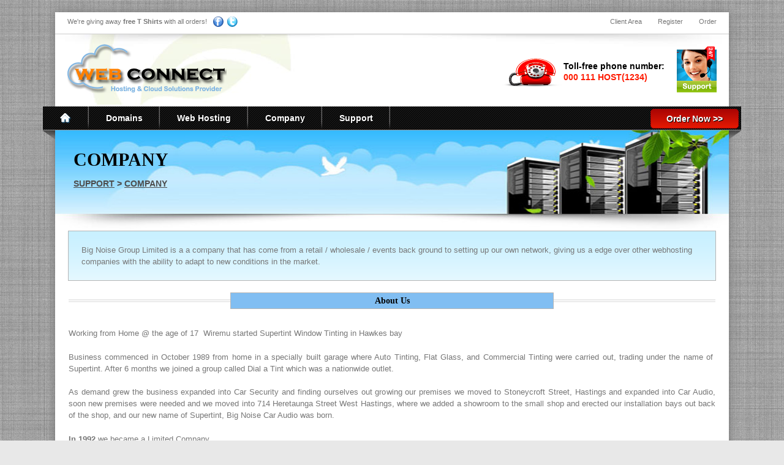

--- FILE ---
content_type: text/html; charset=utf-8
request_url: https://webconnect.nz/company.php
body_size: 8938
content:
 <!DOCTYPE HTML>

<html>

<head>

	
	<title>All you need to know about our web hosting & domain registration company</title>
	<meta name="description" content="Where we come from, when we started & why we started." />
	<meta name="keywords" content="company, about us" />
	<link rel="canonical" href="https://www.webconnect.nz/company.php" />			
	

 
	
		<meta http-equiv="content-type" content="text/html; charset=utf-8" />
	<meta name="viewport" content="width=device-width; initial-scale=1.0; maximum-scale=1.0;" /> 

	<link href="/templates/webconnect/css/all.css?v=d49895" rel="stylesheet">
	
	<script type="text/javascript">
	    var csrfToken = 'af479f9f882b676ed3086898dde3dd7938b3df70',
	        markdownGuide = 'Markdown Guide',
	        locale = 'en',
	        saved = 'Gemt',
	        saving = 'Gemmer...',
	        whmcsBaseUrl = "";
	</script>
	<script src="/templates/webconnect/javascript/scripts.js?v=d49895"></script>
	
			<script src="/templates/webconnect/javascript/scriptstemplate.js"></script>
		
	
	<link type="text/css" rel="stylesheet" href="/templates/webconnect/css/template.css" />
	
		
	<link type="text/css" rel="stylesheet" href="/templates/webconnect/css/responsive.css" />		
	
	
		    	
	
	<link rel="shortcut icon" href="http://www.webconnect.nz/images/favicon.ico" />
	
		
	
	
			
	
			<link type="text/css" rel="stylesheet" href="/templates/webconnect/css/animate.css" />
		<script src="/templates/webconnect/javascript/wow.js"></script>
			
	
	
	
<style type="text/css">
<!--
.pricingtable .popular,
		.featureboxes .popular,
		.table-responsive .popular {
		background: url(/templates/webconnect/images/popular-ribbon.png) left top no-repeat;
}
nav span.newbutton {
	background: url(/templates/webconnect/images/nav-new.png) left top no-repeat;
}
header .livechat {
	background: url(/templates/webconnect/images/livechat.png) left top no-repeat;
}
.socialbar .left {
	background: url(/templates/webconnect/images/socialbar-a.png) right top no-repeat;
}
-->
</style>

	
	

	



	<script type="text/javascript" src="/jwplayer/jwplayer.js"></script>
	<script type="text/javascript">jwplayer.key="68/pDmWWsQSLugibtMyZm3o+6z7V7DrvOOTuq7Ue8qg=";</script>


<meta name="author" content="BigNoiseGroup, http://www.bignoisegroup.com" />


<style type="text/css">
/*<![CDATA[*/
.example { color:orange; }
/*]]>*/
</style>

<link rel="stylesheet" href="https://www.webconnect.nz/modules/addons/whmcms/assets/frontend/css/styles.css" type="text/css"><link rel="stylesheet" href="https://www.webconnect.nz/modules/addons/whmcms/assets/frontend/css-v6/styles.css" type="text/css"><script type="text/javascript" src="https://www.webconnect.nz/modules/addons/whmcms/assets/frontend/js/holder.js"></script>
<meta property="og:title" content="Webconnect Hosting"><meta property="og:site_name" content="Webconnect Hosting"><meta property="og:url" content="http://webconnect.nz/company.php">
 
	
</head>

<body data-phone-cc-input="1" class="hook-company hook-tf-company hook-danish">



<div class="container1">

		<div class="toolbar">
	
	
	
	
	
	
	
			         			
					<p>We're giving away <strong>free T Shirts</strong> with all orders!</p>
					
										<div class="social-icons">
						<a href="https://www.facebook.com/pages/Web-Connect/1437063196606641" target="_blank"><img src="templates/webconnect/images/facebook.png" alt="Facebook" /></a>						<a href="https://twitter.com/webconnectnz" target="_blank"><img src="templates/webconnect/images/twitter.png" alt="Twitter" /></a>					</div>
										
					
					
				
		
		
		<div class="rightmenu">
			<ul>
									
														<li><a href="/clientarea.php">Client Area</a></li>
								<li><a href="/register.php">Register</a></li>
								<li><a href="/cart.php">Order</a></li>
				        	
								</ul>
		</div>
	
	</div><!-- .toolbar -->
 
	
	<header class="headermain">
			<div class="logo">
									<a href="/"><img src="https://www.webconnect.nz/images/logo.png" class="img-respond img-logo" alt="Webconnect Hosting logo" /></a>
							</div>
			
			 
			
			<div class="livechat">
	<a href="/submitticket.php">&nbsp;</a>
</div>

<div class="phone">
	<p>Toll-free phone number:<br /><span>000 111 HOST(1234)</span></p>
</div> 
			
			<div class="clear">&nbsp;</div>
			
	</header>	
	
		<nav class="navmain">
	
			
		<ul>		

			<li class="home"><a href="/index.php"><span>&nbsp;</span></a></li>

					<li><a href="/registerdomain.php" class="drop">Domains</a>
				<div class="subcontainer menuleft">
					
					<div class="subcolumn">
							<ul class="sublinks">
								<li><a href="/registerdomain.php">Register Domain<br /><em>Your very own website address</em></a></li>
                            <li><a href="/Domains-Reseller"><br /><em></em></a></li>
                            <li><a href="/Free-One-Page-Website"><br /><em></em></a></li>
                           <li><a href="/index.php?m=DNSManager2"><br /><em></em></a></li>
                           <li><a href="/domainchecker.php?search=bulk"><br /><em></em></a></li>
							</ul>
					</div><!-- /end subcolumn -->

				</div><!-- /end subcontainer -->
			</li>
			

			<li><a href="/web-hosting.php" class="drop">Web Hosting</a>
				<div class="subcontainer menuleft">
					
					<div class="subcolumn">
							<ul class="sublinks">
								
																
								
								
								<li class="relative"><a href="/web-hosting.php"><span class="newbutton">&nbsp;</span>Shared Hosting<br /><em>Premium cPanel hosting</em></a></li>								<li><a href="/reseller-hosting.php">Reseller Hosting<br /><em>Start your own web hosting business</em></a></li>																								
																																<li><a href="/hosting-addons.php">Hosting Addons<br /><em>View our Hosting Addons</em></a></li>								<li><a href="/email-hosting.php">Email Hosting<br /><em>Select some Email Hosting</em></a></li>
								<li><a href="/Cloudflare-CDN"><br /><em></em></a></li>
                           <li><a href="/Webhost-Migration"><br /><em></em></a></li>
                                <li><a href="/Website-Builder-Made-Easy"><br /><em></em></a></li>	
                                
                                
																
								
								<li><a href="/index.php?rp=/store/ssl-certificates">SSL Certificates<br /><em>Secure your website in just a few minutes!</em></a></li>								<li><a href="/index.php?rp=/store/email-services">E-mail Services<br /><em>Take back control of your inbox</em></a></li>																								
									                                
                                							
							</ul>
					</div><!-- /end subcolumn -->

					<div class="imgfeature">
						<a href="web-hosting.php"><img src="/templates/webconnect/images/menu-image.png" alt="Shared Hosting" class="img-respond" /></a>
					</div>

				</div><!-- /end subcontainer -->
			</li>
			<li><a href="/web-hosting.php" class="drop"></a>
				<div class="subcontainer menuleft">
					
					<div class="subcolumn">
							<ul class="sublinks">
								<li><a href="/vps-hosting.php">VPS Hosting<br /><em>Take full control of your hosting</em></a></li>																								
																								<li><a href="/Server-Colocation.php">Virtual Private Network<br /><em>Setup your Virtual Private Network</em></a></li>										
							</ul>
					</div><!-- /end subcolumn -->

					<div class="imgfeature">
						<a href="/web-hosting.php"><img src="/templates/webconnect/images/menu-image.png" alt="Shared Hosting" class="img-respond" /></a>
					</div>

				</div><!-- /end subcontainer -->
			</li>
		
			
			<li><a href="/company.php" class="drop">Company</a>
				<div class="subcontainer menuleft">
					
					<div class="subcolumn">
							<ul class="sublinks">
								<li><a href="/company.php">Company Overview<br /><em>All about our company</em></a></li>
								<li><a href="/why-choose-us.php">Why Choose Us<br /><em>The reasons why to choose us</em></a></li>
								<li><a href="/index.php?m=pages&id=6">Testimonials<br /><em>Lots of feedback from our customer&#39;s</em></a></li>
								<li><a href="/Careers"><br /><em></em></a></li>
								<li><a href="/Dater-Center-Location"><br /><em></em></a></li>
								<li><a href="/Business-Acquisition"><br /><em></em></a></li>
							</ul>
					</div><!-- /end subcolumn -->


				</div><!-- /end subcontainer -->
			</li>	
					

			

			<li><a href="/Contact-us" class="drop">Support</a>
				<div class="subcontainer menuright menurightlast">
					
					<div class="subcolumn">
					  <ul class="sublinks">
								<li><a href="/contact.php">Contact Form<br /><em>Send us an email</em></a></li>
								<li><a href="/supporttickets.php">View Tickets<br /><em>View your active &amp; closed tickets</em></a></li>
								<li><a href="/networkissues.php"><br /><em></em></a></li>
                                <li><a href="/knowledgebase.php"><br /><em></em></a></li>
								<li><a href="/Contact-us"><br /><em></em></a></li>
								<li><a href="/announcements.php">Announcements<br /><em>Get up to date with the latest news</em></a></li>
								<li><a href="/downloads.php">Downloads<br /><em>We've compiled a selection of downloads</em></a></li>
																<br />
                            </ul>
					</div><!-- /end subcolumn -->

				</div><!-- /end subcontainer -->
			</li>
			<li><a href="/Our-Services" class="drop"></a>
				<div class="subcontainer menuright menurightlast">
					
					<div class="subcolumn">
					  <ul class="sublinks">
								<li><a href="/DPS-Payment-Express"><br /><em></em></a></li>
								<li><a href="/Zimbra-Email-Shared-Calendars-Contacts"><br /><em></em></a></li>
								<li><a href="/index.php?rp=/store/email-services"><br /><em></em></a></li>
                                <li><a href="/DNShosting"><br /><em></em></a></li>
								<li><a href="/Free-Search-Engine-Optimization-SEO"><br /><em></em></a></li>
								<li><a href="/Live-Video-Streaming"><br /><em></em></a></li>
								<br />
                            </ul>
					</div><!-- /end subcolumn -->

				</div><!-- /end subcontainer -->
			</li>
						
			<li class="order-button color2"><a href="/cart.php">Order Now &gt;&gt;</a></li>

		</ul>
		
		
		
		
		<select onChange="window.location.replace(this.options[this.selectedIndex].value)">
			
			<option value="/" selected="selected">Select page</option>
			
			<option value="/index.php">Home</option>
			
						<option value="/domainchecker.php">Domains</option>
				<option value="/domainchecker.php">- Register Domain</option>
				<option value="/domainchecker.php?search=bulk">- </option>
				<option value="/Free-One-Page-Website">- </option>
				
			
								
				
			<option value="/web-hosting.php">Web Hosting</option>
				<option value="/web-hosting.php">- Shared Hosting</option>				<option value="/reseller-hosting.php">- Reseller Hosting</option>				<option value="/vps-hosting.php">- VPS Hosting</option>																<option value="/Website-Builder-Made-Easy">- </option>				
				
				
			
			<option value="/index.php?rp=/store/ssl-certificates">- SSL Certificates</option>			<option value="/index.php?rp=/store/email-services">- E-mail Services</option>										
				
				
			<option value="/company.php">Company Overview</option>
				<option value="/why-choose-us.php">- Why Choose Us</option>
				<option value="/index.php?m=pages&id=6">- Testimonials</option>
				<option value="/announcements.php">- Announcements</option>
				<option value="/downloads.php">- Downloads</option>
				
				
								

			<option value="/contact.php">Support</option>
				<option value="/submitticket.php">- Submit Ticket</option>
				<option value="/supporttickets.php">- View Tickets</option>		
																																					
			<option value="/cart.php">Order Now</option>
					
		</select>	
		
			
			
	</nav>	
	
	<div class="navbottom">&nbsp;</div>
 	
	
	 
	
		
	<div class="subbanner">
		<h1>Company</h1>
		<span><a href="/index.php">Support</a> > <a href="/company.php">Company</a></span>
	</div><!-- .subbanner -->	
	
		
	 
	
	<article class="articlemain">
	
		<div class="whmcscontainer">	
		
		<div class="article-inner">
		
		 	
		
				  
		
		  	
		


<section id="main-body">
    <div class="container containerwhmcs">
        <div class="row">

                <!-- Container for main page display content -->
        <div class="col-xs-12 main-content">
                            
            		
		
				
		<section class="columncontent">	
		
		



<div class="highlightbox">

		<p>Big Noise Group Limited is a a company that has come from a retail / wholesale / events back ground to setting up our own network, giving us a edge over  other webhosting companies with the ability to adapt to new conditions in the market.</p>

	</div><!-- .highlightbox -->
	
		<div class="bigheader">
			<h2>About Us</h2>
		</div><!-- .bigheader -->	

<p>Working from Home @ the age of 17&nbsp; Wiremu started Supertint Window Tinting in Hawkes bay &nbsp;</p>
<div align="justify">Business commenced in October 1989 from home in a specially built garage where Auto Tinting, Flat Glass, and Commercial Tinting were carried out, trading under the name of&nbsp; Supertint. After 6 months we joined a group called Dial a Tint which was a nationwide outlet.</div>
<div align="justify">&nbsp;</div>
<p align="justify">As demand grew the business expanded into Car Security and finding ourselves out growing our premises we moved to Stoneycroft Street, Hastings and expanded into Car Audio, soon new premises were needed and we moved into 714 Heretaunga Street West Hastings, where we added a showroom to the small shop and erected our installation bays out back of the shop,&nbsp;and&nbsp;our new name of Supertint, Big Noise Car Audio was born.</p>
<p><strong>In 1992</strong> we became a Limited Company.&nbsp;</p>
<div align="justify">A great passion for quality sounding systems saw Wiremu entering into Soundoffs around the country with several awards to his credit, - Holder of the New Zealand and Australasian title for SPL ( sound pressure level) with a record breaking 155.4db in 1995 and up to the latest competition in 1999 @ 168.9db under the Iasca/dbdragracing rules. Team Big Noise is the only company in New Zealand that has broken the record 8 times, this was over a 5 year period, which then set a high standard for competitors to chase. Big Noise was the first in the country to hit the 150db, 160db and also 170db,&nbsp;Our highest reading of 172db was&nbsp;acheived @ an Autosalon event in Auckland. -&nbsp;artical to follow. Due to the high levels achieved in the dbdrag our car has not competed since, but if we think someone is nearing our old title you will see us again.</div>
<div align="justify">&nbsp;</div>
<p align="justify"><strong>1996</strong> saw the family return to the business,&nbsp; holding key positions in the Company, have steered it to its present day operations. Several years were spent at 714 Heretaunga Street West, but in 1999 saw us on the move again to 501 Heretaunga&nbsp; Street West Hastings, a&nbsp; larger premises with everything under the same roof and able to expand if necessary.</p>
<div align="justify">&nbsp;</div>
<div align="justify"><strong>Year 1999 / 2000</strong> Wiremu became Alpine GAIT approved giving him a diploma in the Global Alpine Institute of Technology.</div>
<p align="justify"><strong>Year 2000 </strong>we joined forces with Telecom with the jetstream gaming ralm ,from our premises we were hosting&nbsp; gaming servers for New Zealand.</p>
<div align="justify"><strong>Year 2001</strong> jetstream gaming ralm had a few changes and left us with a client base of over 12000 gamers. Due to Telecom change in service we approached James from Inspire.net.nz to host our servers to carry on the gaming ralm I must say if you are looking for the best ISP company in New Zealand then Inspire is the one<br /> &nbsp;</div>
<div align="justify"><strong>In 2001</strong> Team Big Noise took over running the soundoffs in New Zealand, this meant we had to hang our boots up in the SPL/DBbdrag arena.</div>
<div align="justify">&nbsp;</div>
<div align="justify"><strong>2001</strong> We opened our doors to the Internet, Wiremu our entrepreneur, spent many hours learning the ins and outs of a web page design and after several months our webpage was up and running. Email Soultion was hosted in house<br /> &nbsp;</div>
<p align="justify"><strong>2002</strong> with the growth of Window Tinting we joined forces with a Window Film Company and joined TintMagic nationwide, securing high quality film, currently we have 18 stores&nbsp;throughout the country.</p>
<p align="justify"><strong>2003</strong> saw a revamp of the webpage to&nbsp;sell goods online to the world. Opening our doors to online shopping we had created a job for a new person, Following this a few months later we were approached&nbsp; by several companies to build them a webpage, This saw a whole new side of the company expanding into webpage development. We then set up site <a href="http://webdesign.bignoise.co.nz" target="_blank">webdesign.bignoise.co.nz</a>.</p>
<div align="justify"><strong>July 2003</strong> we ventured into Mag Wheels joining Nathan Joll - formerly Mag and Turbo, and created together Magwarehouse.com. Nathan Joll created a unique feature called The Virtual Showroom, this enables a client to see the mags of their choice fitted to their own vehicle image on a big screen, with the addition of Mags &amp; Tyres our name expanded again to reflect the type of products we sold - TintMagic, BigNoise, Magwarehouse. Com.<br /> As of 2007 there are 13 Magwarehouse.com Stores. <br /><br /><strong>July 2009</strong> We purchased a <a href="http://www.computercut.com">computer cut tinting machine</a> to speed up our window tinting systems making us the first in New Zealand to move with the times</div>
<div align="justify">&nbsp;</div>
<div align="justify"><strong>Aug 2009</strong> we let the Magwarehouse.com group due to down turn in the market<br /><br /><strong>September 2009</strong> we purchased servers to host our clients websites / systems and created a new relationship with Airnet Hawkes Bay but this was short lived as we had out grown their data center and the were unable to supply our needs and moved out February 2010</div>
<div align="justify">&nbsp;</div>
<div align="justify">Vmware VSP 4 Certified Partner</div>
<p><strong>February 2010</strong> our data center came online in our own building<br /><br /> We Joined forces with local ISP WASP NZ to deliver a very unique service. We have built secure Data Centres located in Hastings and Napier. It is an essential part of every business today to have their data stored off their premises. The Datahives as they will become known have large capacity for data storage and inbuilt virtual servers that not only run the centers but in an emergency can become the client server so that their businesses can remain operational should their own server be damaged, stolen or suffer hardware failure. Both companies have developed identical operations so that clients in each city&nbsp; backup by day to their respective data center and at night both data centers then backup each others entire content. This concept is a first for any provincial area and it protects our clients from the threat of fire, earthquake, tsunami, power outages. Hi speed wireless services are offered by WASP to connect to this service. It is a very cost effective service and one that a good proportion of Hawke's businesses are already using. In a nutshell the client gets triple backups of their data. <br /> Services&nbsp;&nbsp;&nbsp;&nbsp;&nbsp;&nbsp;&nbsp;&nbsp;&nbsp;&nbsp;&nbsp;&nbsp;&nbsp;&nbsp;&nbsp;&nbsp; &nbsp; &nbsp; &nbsp; &nbsp; &nbsp; &nbsp; &nbsp; &nbsp; &nbsp;&nbsp;&nbsp; 24hr backup service<br /> Data storage&nbsp;&nbsp;&nbsp;&nbsp;&nbsp;&nbsp;&nbsp;&nbsp;&nbsp;&nbsp;&nbsp;&nbsp;&nbsp;&nbsp;&nbsp;&nbsp;&nbsp;&nbsp;&nbsp;&nbsp;&nbsp;&nbsp;&nbsp;&nbsp;&nbsp;&nbsp;&nbsp;&nbsp;&nbsp; Archival services<br /> Emergency Virtual Server&nbsp;&nbsp;&nbsp;&nbsp;&nbsp;&nbsp;&nbsp;&nbsp; &nbsp; Secure content monitoring <br /> Server hosting / co-location&nbsp;&nbsp;&nbsp;&nbsp;&nbsp;&nbsp; Emergency Virtual Server <br /> Domain name hosting&nbsp;&nbsp;&nbsp;&nbsp;&nbsp;&nbsp;&nbsp;&nbsp;&nbsp;&nbsp;&nbsp;&nbsp;&nbsp;&nbsp;&nbsp; DNS hosting <br /> Instant data recovery&nbsp;&nbsp;&nbsp;&nbsp;&nbsp;&nbsp;&nbsp;&nbsp;&nbsp;&nbsp;&nbsp;&nbsp;&nbsp;&nbsp;&nbsp;&nbsp; Email hosting<br /> Web Hosting&nbsp;&nbsp;&nbsp;&nbsp;&nbsp;&nbsp;&nbsp;&nbsp;&nbsp;&nbsp;&nbsp;&nbsp;&nbsp;&nbsp;&nbsp;&nbsp;&nbsp;&nbsp;&nbsp;&nbsp;&nbsp;&nbsp;&nbsp;&nbsp;&nbsp;&nbsp;&nbsp;&nbsp; <a title="webhosting.bignoise.co.nz/hosting" href="http://webhosting.bignoise.co.nz/hosting/index.php">http://webhosting.bignoise.co.nz</a>
</p>
<p><strong>March 2010 We have entered into the Audio Hire</strong><br /><br /> Pro Audio/Lighting/ DJ's/Ticketing/Promoting<br /><br /> We have the JBL line array rig powered by top of the range QSC power amplifiers. this amounts to clear, non distorted sound at all volumes. Processors such as equalisers, compressors, limiters, gates and effects units can also be supplied along with various microphones, stands, DI boxes and mixing desks. Also employed are the latest in LED lighitng technology, consisting of par cans, pin spots, moving heads, and effects lights, along with conventional lasers, strobes, mirror balls, smoke machines and hazers. Big Noise can provide a qualified sound engineer and a variety of Hawkes Bay's best DJs to suit any occasion. Sale and hireage of Pro DJ equipment such as turntables, CDJs, mixers, headphones and consumables such as cartridges and needles are also available. We can help with your event ticketing and promotion as well. <br /><br /><strong>2011</strong> seen our companies W.Paipa Ltd BigNoise Audio and BigNoise Webdesign and hosting come under the one name BigNoise Group LTD. Check out our services here <a href="http://www.bignoisegroup.com/" target="_blank"></a><a href="http://www.bignoisegroup.com">www.bignoisegroup.com</a>
</p>
<p><strong>2013&nbsp; </strong>We relocated our datacenter from the second level to the first level into a pod contained featured <a href="http://www.nzherald.co.nz/hawkes-bay-today/business/news/article.cfm?c_id=1503458&amp;objectid=11242336">here</a>
</p>
<p>our build was revamped to get it a fresh look and show all our services</p>
<p>&nbsp;</p>
<p>----------------------------------------------------------------------------------------------------------------------------------------------------------------</p>
<p align="justify">We are still operating from these premises today with a showroom featuring a large range of quality products.</p>
<p>Car Audio - Alpine, JBL, JVC, Panasonic and Fusion Audio.&nbsp;</p>
<p>Car Security - AVS, Mongoose, Steal Shield and&nbsp;Dynatron.</p>
<p>We have workshop facilities to install Car Accessories, Lowering Springs, Mags and Tyres, Tinting, Car Audio and Car Security.</p>
<p>No job too small or too big.&nbsp;</p>
<p>Advantages of Appointing Us as your Supplier and Installer&nbsp;</p>
<ul>
	<li>Specialist business which associates themselves with the leading Suppliers.</li>
	<li>We offer an extensive range of Car Audio with a large selection of&nbsp; quality brands surpassing all others in excellence.</li>
	<li>A large range&nbsp; of Mag Wheels exclusive to us</li>
	<li>Certified Insurance friendly car alarms - thru to most desirable alarms to suit.</li>
	<li>Tinting of Vehicles to approved WOF standards. Using films with a lifetime, nationwide warranty.</li>
	<li>Flat Glass Tinting&nbsp; (Homes) covering a wide range of tints to cover your specific needs with a life time warranty.</li>
	<li>Finance available to approved purchasers.</li>
	<li>Good back up service with a valuable knowledge of the industry to acquire the necessary.</li>
	<li>Warranties on all work.</li>
	<li>Provide professional and efficient service.&nbsp;</li>
</ul>
<p>Big Noise, considers itself&nbsp;well qualified to meet your requirements and responsibilities outlined above to complete satisfaction.</p>


			
			</section>
			
			<aside class="columnsidebar">
			
				<div class="box box1">
					<h3>The Best Control Panel</h3>
					<p><img src="templates/webconnect/images/cpanel.png" alt="cPanel" class="img-respond img-cpanel" /></p>
					<p>Click the link below to view a full-feature demo of cPanel.</p>
					<p class="center"><a href="http://x3demob.cpx3demo.com:2082/login/?user=x3demob&pass=x3demob" target="_blank" class="button1 color1">Demo</a></p>
				</div>
			
								
								
				<div class="box box2">
					<h3>Company updates</h3>
					<p>Follow us on Twitter to keep up to date with news &amp; promotions:</p>
					<p class="center"><a href="https://twitter.com/webconnectnz" target="_blank"><img src="templates/webconnect/images/twitter.jpg" alt="Twitter" class="img-respond img-twitter" /></a></p>
				</div>
				
								
				<div class="clear">&nbsp;</div>
			
</aside> 
			
			<div class="clear">&nbsp;</div>	
			
					
			
						
				<div class="partners"><img src="/templates/webconnect/images/partners.jpg" class="img-respond" alt="Our official partners" /></div>
			
						
			  
			
                </div><!-- /.main-content -->
                            </div>
            <div class="clearfix"></div>
		</div>
</section>			

		</div><!-- .article-inner -->
		
		</div><!-- .whmcscontainer -->

	</article>
	
	<div class="footertop">&nbsp;</div>
	
		
		
	<div class="socialbar">
		<div class="left">
			<p>Keep in touch with our latest news, tutorials & promotions</p>
		</div>
		<div class="right">
			<p>
				<a href="https://www.facebook.com/pages/Web-Connect/1437063196606641" target="_blank" class="facebook"><span>Friend us on </span>Facebook</a>				<a href="https://twitter.com/webconnectnz" target="_blank" class="twitter"><span>Follow us on </span>Twitter</a>			</p>
		</div>		
	
	</div><!-- .socialbar -->
	
		
	 
		
	<footer class="footermain">
	
					
		
				<div class="footerinner">
				
					<div class="footercontent">
	
	        			<div class="sitemap sitemap1 wow fadeInLeft animated">
	          				<h4>Services</h4>
	          				<ul>

		          						          				
		            				<li><a href="/web-hosting.php">Shared Hosting</a></li>		            				<li><a href="/reseller-hosting.php">Reseller Hosting</a></li>		            				<li><a href="/vps-hosting.php">VPS Hosting</a></li>		            						            						            						            				<li><a href="/Server-Colocation.php">Virtual Private Network</a></li>		            						            				<li><a href="/hosting-addons.php">Hosting Addons</a></li>		            				<li><a href="/email-hosting.php">Email Hosting</a></li>	            				
	            					            				
	            				
									<li><a href="/index.php?rp=/store/ssl-certificates">SSL Certificates</a></li>		
									<li><a href="/index.php?rp=/store/email-services">E-mail Services</a></li>																	             				
	            				            				
					         </ul> 
	        			</div><!-- .sitemap -->
	
	        			<div class="sitemap sitemap2 wow fadeInLeft animated">
	        			
	        					          				<h4>Domains</h4>
	          				<ul>
	            				<li><a href="/registerdomain.php">Register Domain</a></li>
					            <li><a href="/transferdomain.php">Transfer Domain</a></li>
					         </ul>
					         					         
	          				<h4 class="margintop">Support</h4>
	          				<ul>
	            				<li><a href="/contact.php">Contact Form</a></li>
	            				<li><a href="/submitticket.php">Submit Ticket</a></li>
	            				<li><a href="/knowledgebase.php">Knowledgebase</a></li>
					         </ul> 				         
	        			</div><!-- .sitemap -->
	        			
	        			<div class="sitemap sitemap3 wow fadeInLeft animated">
	          				<h4>Company</h4>
	          				<ul>
	            				<li><a href="/company.php">About Us</a></li>	            					            					            				<li><a href="/announcements.php">Announcements</a></li>
					            <li><a href="/serverstatus.php">Server Status</a></li>
					         </ul> 
					         
					                 
	        			</div><!-- .sitemap -->
	
	        			<div class="sitemap sitemap4 wow fadeInRight animated">        			
	         				<h4>Contact Us</h4>
	          				<ul>
	            				<li class="icon-phone"><a href="callto:+01 23 45 47 25">+01 23 45 47 25</a></li>
	            				<li class="icon-fax"><a href="javascript:void(0);">+01 23 45 47 25</a></li>
	            				<li class="icon-contact"><a href="mailto:info@yourdomain.com">info@yourdomain.com</a></li>
	          				</ul>
	          				

			  				 

	          			</div><!-- .sitemap -->	
	          			
	          			<div class="clear">&nbsp;</div>
	          			
							          			       			        			        			
				
					</div><!-- .footercontent -->						
							
				</div><!-- .footerinner -->
			
					
			<div class="copyright">
				<div class="container2">
					<div class="left">
						<p>Copyright &copy; 2013 - Webconnect Hosting - <a href="http://www.bignoisegroup.com" target="_blank">Subsidiary of BigNoise Group Ltd Business NZ Owned</a></p>
					</div>
						
					<div class="right">					
						<p>
						<a href="/terms-of-service.php">Terms Of Service</a>																		</p>
					</div>
					<div class="clear">&nbsp;</div>
				</div><!-- .container2 -->
			</div><!-- .copyright -->
			
	</footer>
	
</div><!-- .container1 -->	


 

<div class="modal system-modal fade" id="modalAjax" tabindex="-1" role="dialog" aria-hidden="true">
    <div class="modal-dialog">
        <div class="modal-content panel panel-primary">
            <div class="modal-header panel-heading">
                <button type="button" class="close" data-dismiss="modal">
                    <span aria-hidden="true">×</span>
                    <span class="sr-only">Close</span>
                </button>
                <h4 class="modal-title">Title</h4>
            </div>
            <div class="modal-body panel-body">
                Loading...
            </div>
            <div class="modal-footer panel-footer">
                <div class="pull-left loader">
                    <i class="fa fa-circle-o-notch fa-spin"></i> Loading...
                </div>
                <button type="button" class="btn btn-default" data-dismiss="modal">
                    Close
                </button>
                <button type="button" class="btn btn-primary modal-submit">
                    Submit
                </button>
            </div>
        </div>
    </div>
</div>

<script type="text/javascript" src="https://www.webconnect.nz/modules/addons/whmcms/assets/frontend/js/isotope/jquery.isotope.min.js"></script>


</body>
</html>

--- FILE ---
content_type: text/css
request_url: https://webconnect.nz/templates/webconnect/css/template.css
body_size: 16594
content:
/* --- Reset --- */

html {
	font-size: 100%;
}

* {
    list-style: none;
    margin: 0;
    outline: none;
    padding: 0;
	-webkit-box-sizing: border-box;
	 -moz-box-sizing: border-box;
	      box-sizing: border-box;     
}

body {
    line-height: 1;

}

table, caption, tbody, tfoot, thead, tr, th, td {
    margin: 0;
    padding: 0;
    border: none;
    outline: 0;
    font-size: 100%;
    vertical-align: baseline;
    background: transparent;
    border-collapse: collapse;
}

img {
	border: none;
}

article, aside, details, figcaption, figure, footer, header, hgroup, nav, section, summary { 
    display: block;
}

ul {
	padding-left: 0;
}

.clear {
	clear: both;
	height: 0;
	line-height: 0;
}

/* --- Defaults --- */

body {
	background: #e8e8e8 url(../images/bg.png) left top repeat;
    color: #777777;
    font-family: Arial,Helvetica,sans-serif,Calibri;
    font-size: 62.5%; /* Sets default font-size to 10px - 1em = 10px */
}

h1, h2, h3, h4, h5, h6 {
	color: #333333;
	font-family: 'Arial-Black';
	font-weight: bold;
}

p {

}

a {
	color: #af0601;
	text-decoration: underline;
}

a:hover {
	color: #af0601;
	text-decoration: none;
}

/* --- Layout --- */

/* Common classes */
  /* Sets the container width for all elemnts at once rather than declaring seperately for each */
.container1,
.container2,
footer.footermain .footercontent,
.toolbar .toolbarinner {
	margin: 0 auto;
	max-width: 1100px;
	width: 90%;
}

.container1 {
	margin: 20px auto;
	background: #fff;
	-webkit-box-shadow: 0 0 15px #777;
   	-moz-box-shadow: 0 0 15px #777;
    box-shadow: 0 0 15px #777;
}

.img-respond {
	width:100%;
}

.img-logo {
	max-width: 262px;
}

.img-affscreens { max-width: 725px; }

.img-paypal { max-width: 230px; }
.img-creditcard { max-width: 209px; }
.img-banktransfer { max-width: 111px; }
.img-twitter { max-width: 246px; }
.img-cpanel { max-width: 266px; }
.img-footersocialicons { max-width: 300px; }

.nobg {
	background: none;
}

.red, .textred {
    color: #FF0000 !important;
}
.green {
    color: #158F00 !important;
}

.nomarginright {
	margin-right: 0 !important;
}

.floatleft {
	float: left !important;
}

.floatright {
	float: right !important;
}

.center {
	text-align: center;
}

.imgleft {
    float: left;
    margin: 0 10px 5px 0;
}

.imgright {
    float: right;
    margin: 0 0 5px 10px;
}

.alignright {
	text-align: right;
}

.spacer { 
	height: 20px;
	line-height: 20px;
}

hr.hr {
	border: none; height: 1px; background-image: -webkit-linear-gradient(left, rgba(0,0,0,0), rgba(0,0,0,0.75), rgba(0,0,0,0)); background-image: -moz-linear-gradient(left, rgba(0,0,0,0), rgba(0,0,0,0.75), rgba(0,0,0,0)); background-image: -ms-linear-gradient(left, rgba(0,0,0,0), rgba(0,0,0,0.75), rgba(0,0,0,0)); background-image: -o-linear-gradient(left, rgba(0,0,0,0), rgba(0,0,0,0.75), rgba(0,0,0,0));
	margin: 20px 0 40px 0;
 }

/* Toolbar */

.toolbar {
	line-height: 30px;
	width: 100%;
	overflow: hidden;
	font-size: 1.1em;
	border-bottom: #cdcdcd 1px solid;
	
}

.toolbar p {
	float: left;
	color:#777;
	margin: 0 0 0 20px;
}

.toolbar p strong {
	font-weight: bold;
}

/* Right menu (account) */

.toolbar .rightmenu ul {
	float: right;
	margin: 0 20px 0 0;
}

.toolbar .rightmenu ul li {
	float: left;
	color:#777;
}
.toolbar .rightmenu ul li a {
	color:#777;
	display: block;
	padding: 0 13px;
	text-decoration: none;
}
.toolbar .rightmenu ul li a:hover {
	text-decoration: underline;
}

.toolbar .rightmenu ul li:last-child a {
	padding-right: 0;
}

.toolbar .rightmenu li li {
	float: none;
}
.toolbar .rightmenu li li a {
	line-height: 1.2em;
	padding: 8px 8px;
}
.toolbar .rightmenu li li a, .toolbar .rightmenu li li a:link, .toolbar .rightmenu li li a:hover, .toolbar .rightmenu li li a:visited {
}
.toolbar .rightmenu li li a:hover {
}
.toolbar .rightmenu li ul {
	z-index: 9999;
	position: absolute;
	left: -999em;
	height: auto;
	margin: 0px;
	padding: 3px;
	min-width: 89px;
	background: #fff;
	border-right: #cccccc 1px solid;
	border-left: #cccccc 1px solid;
	border-bottom: #cccccc 1px solid;
	box-shadow: 0 9px 8px 3px #999999;	
	-webkit-box-shadow: 0 9px 8px 3px #999999;
	-moz-box-shadow: 0 9px 8px 3px #999999;
}
.toolbar .rightmenu li ul img {
	margin: 8px 0 0 0;
	background: #fff;
	outline: #000 1px solid;
}
.toolbar .rightmenu li:hover ul, .toolbar .rightmenu li.sfhover ul {
	left: auto;
}
.toolbar .rightmenu li:hover, .toolbar .rightmenu li.sfhover {
	position: static;
}

.toolbar .rightmenu li a.arrowdrop {
	background: url(../images/menuarrow.png) right center no-repeat;
	padding-right: 10px;
}

.toolbar .rightmenu .welcomeback { padding-right: 10px; }


/* Left menu (language switcher) */

.toolbar .leftmenu ul {
	float: left;
	margin: 0 0 0 20px;
}

.toolbar .leftmenu ul li {
	float: left;
	color: #777;
}
.toolbar .leftmenu ul li a {
	color:#777;
	display: block;
	text-decoration: none;
}
.toolbar .leftmenu ul li a:hover {
	text-decoration: underline;
}

.toolbar .leftmenu ul li a.myaccount { background: url(../images/icon-myaccount.png) 2px center no-repeat; padding: 0 15px 0 25px; }

.toolbar .leftmenu ul li:last-child a {
	padding-right: 0;
}

.toolbar .leftmenu li li {
	float: none;
}
.toolbar .leftmenu li li a {
	line-height: 1.2em;
	padding: 8px 8px 8px 30px;
}
.toolbar .leftmenu li li a, .toolbar .leftmenu li li a:link, .toolbar .leftmenu li li a:hover, .toolbar .leftmenu li li a:visited {
}
.toolbar .leftmenu li li a:hover {
}
.toolbar .leftmenu li ul {
	z-index: 9999;
	position: absolute;
	left: -999em;
	height: auto;
	margin: 0px;
	padding: 5px;
	min-width: 120px;
	background: #fff;
	border-right: #cccccc 1px solid;
	border-left: #cccccc 1px solid;
	border-bottom: #cccccc 1px solid;
	box-shadow: 0 9px 8px 3px #999999;	
	-webkit-box-shadow: 0 9px 8px 3px #999999;
	-moz-box-shadow: 0 9px 8px 3px #999999;
}
.toolbar .leftmenu li ul img {
	margin: 0 0 0 9px;
	background: #fff;
	outline: #000 1px solid;
}
.toolbar .leftmenu li:hover ul, .toolbar .leftmenu li.sfhover ul {
	left: auto;
}
.toolbar .leftmenu li:hover, .toolbar .leftmenu li.sfhover {
	position: static;
}

.toolbar .leftmenu .arrowdrop {
	background: url(../images/menuarrow.png) right center no-repeat;
	padding-right: 10px;
}

/* Flags */

.toolbar .leftmenu a.flag-active { padding-left: 27px; }
.toolbar .leftmenu a.flag-English { background: url(../images/flag-english.png) 2px center no-repeat; }
.toolbar .leftmenu a.flag-French { background: url(../images/flag-french.png) 2px center no-repeat; }
.toolbar .leftmenu a.flag-German { background: url(../images/flag-german.png) 2px center no-repeat; }
.toolbar .leftmenu a.flag-Arabic { background: url(../images/flag-arabic.png) 2px center no-repeat; }
.toolbar .leftmenu a.flag-Catalan { background: url(../images/flag-catalan.png) 2px center no-repeat; }
.toolbar .leftmenu a.flag-Croatian { background: url(../images/flag-croatian.png) 2px center no-repeat; }
.toolbar .leftmenu a.flag-Farsi { background: url(../images/flag-farsi.png) 2px center no-repeat; }
.toolbar .leftmenu a.flag-Brazilian { background: url(../images/flag-portuguese-br.png) 2px center no-repeat; }
.toolbar .leftmenu a.flag-Portuguese { background: url(../images/flag-portuguese-pt.png) 2px center no-repeat; }
.toolbar .leftmenu a.flag-Czech { background: url(../images/flag-czech.png) 2px center no-repeat; }
.toolbar .leftmenu a.flag-Danish { background: url(../images/flag-danish.png) 2px center no-repeat; }
.toolbar .leftmenu a.flag-Dutch { background: url(../images/flag-dutch.png) 2px center no-repeat; }
.toolbar .leftmenu a.flag-Hungarian { background: url(../images/flag-hungarian.png) 2px center no-repeat; }
.toolbar .leftmenu a.flag-Italian { background: url(../images/flag-italian.png) 2px center no-repeat; }
.toolbar .leftmenu a.flag-Norwegian { background: url(../images/flag-norwegian.png) 2px center no-repeat; }
.toolbar .leftmenu a.flag-Russian { background: url(../images/flag-russian.png) 2px center no-repeat; }
.toolbar .leftmenu a.flag-Spanish { background: url(../images/flag-spanish.png) 2px center no-repeat; }
.toolbar .leftmenu a.flag-Swedish { background: url(../images/flag-swedish.png) 2px center no-repeat; }
.toolbar .leftmenu a.flag-Turkish { background: url(../images/flag-turkish.png) 2px center no-repeat; }
.toolbar .leftmenu a.flag-Ukranian { background: url(../images/flag-ukranian.png) 2px center no-repeat; }


/* Social icons */

.toolbar .social-icons {
	float: left;
	margin: 5px 0 0 10px;
}

.toolbar .social-icons img {
	margin: 0 3px 0 0;
}

.toolbar .social-icons img:last-child {

}


/* Header */

header.headermain {
	height: 118px;
	background: url(../images/headerbg.jpg) left top no-repeat;
}
header.headermain .logo {
	float: left;
	margin: 14px 30px 0 20px;
}

header.headermain .socialbox {
	float: left;
	margin: 25px 0 0 0;
}
header.headermain .socialbox .fb-like {
	margin: 0 0 5px 0;
}

header.headermain .socialbox .twitter-like {
	margin: 0 0 5px 0;
}

header.headermain .livechat {
	float: right;
	margin: 20px 20px 0 0;
}

header.headermain .livechat a {
	display: block;
	width: 65px;
	height: 75px;
}

header.headermain .phone {
	background: url(../images/phone.png) left center no-repeat;
	padding-left: 100px;
	height: 55px;
	float: right;
	margin: 35px 20px 0 0;
}

header.headermain .phone p {
	margin: 8px 0 0 0;
	font-weight: bold;
	font-size: 1.4em;
	line-height: 1.3em;
	color: #000;
	text-align: left;
}

header.headermain .phone p span {
	color: #ff1a00;
}

/* Menu */

nav.navmain {
	background: #000 url(../images/texture.png) left top repeat;
	height: 39px;
	border-bottom: #929292 1px solid;
	margin-left: -20px;
	width: 1140px;
}

nav.navmain li a {
	line-height: 39px;
	font-size: 1.4em;
	font-weight: bold;
}

nav.navmain span.newbutton {
	width: 29px;
	height: 29px;
	position: absolute;
	right: -5px;
	top: -5px;
}

nav.navmain .home span { /* Home link */
	background: url("../images/house.png") center center no-repeat;
	padding: 0;
	margin: 0;
	width: 19px;
	height: 100%;
	display: block;
	text-decoration: none;
	cursor:pointer;
}

nav.navmain li.home:hover { background: none; }

nav.navmain span { /* Sub-column titles */
	color:#fff;
	font-weight: bold;
	text-shadow: #000 1px 1px 0;
}
nav.navmain ul li {
	float: left;
	list-style: none;
	position: relative;
}
nav.navmain ul li a {
	display: block;
	margin: 0;
	text-decoration: none;
	color: #fff;
	text-shadow: 1px 1px 0 #000;
	padding: 0 28px;
	background: url(../images/menuli.png) no-repeat right top;
}
nav.navmain ul li a:hover {
	color: #fff;
	text-shadow: 1px 1px 0 #000;
	text-decoration: none;
}
nav.navmain ul li a.current {
	color: #fff;
	text-shadow: 1px 1px 0 #000;
	text-decoration: none;
}
nav.navmain li:hover { /* Hover background (gradients with single color fall-back) */
	background: url(../images/menuactive.png) left top repeat-x;
}
nav.navmain li.active {
	background: url(../images/menuactive.png) left top repeat-x;
}
nav.navmain li:hover div a {
	display: inline;
}
nav.navmain .subcontainer { /* Sub-dropdown container */
	margin: 13px auto;
	left: -999em;
	position: absolute;
	background: #000 url(../images/texture.png) left top repeat;
	padding: 19px 10px 5px 10px;
	text-align: left;
	border-radius: 0 0 5px 5px;
		-moz-border-radius: 0 0 5px 5px;
		-webkit-border-radius: 0 0 5px 5px;
		-khtml-border-radius: 0 0 5px 5px;
	z-index: 9999;
	color: #fff;
	width: 460px; 
}

nav.navmain .subcontainer .imgfeature {
	clear: both;
	margin: 20px 0 20px 0;
	float: left;
}

nav.navmain .subcontainer .imgfeature a {
	padding: 0;
	margin: 0;
	background: none;
}

nav.navmain li:hover .subcontainer {
	left: 0px;
	top: 25px;
}
nav.navmain li .menuright {
	border-radius: 0 0 5px 5px;
		-moz-border-radius: 0 0 5px 5px;
		-webkit-border-radius: 0 0 5px 5px;
		-khtml-border-radius: 0 0 5px 5px;
}
nav.navmain li:hover .menuright {
	left: auto;
	right: 1px;
	top: 25px;
}
nav.navmain li:hover .menuleft {
	right: auto;
	left: 0px;
	top: 25px;
}
nav.navmain li.over a, nav.navmain li:hover a {
	text-shadow: #000 1px 1px;
	color: #fff;
}
nav.navmain .subcolumn {
	display: inline;
	float: left;
	position: relative;
	margin-left: 0;
}
nav.navmain .subcolumn-clear { /* fixes IE7 clear issue for single subcolumns */
	clear: both;
}
nav.navmain .sublinks {
	padding: 0;
	display: block;
}
nav.navmain .sublinks a {
	display: block !important;
}
nav.navmain .sublinks {
	list-style-type: none;
}
nav.navmain .sublinks li {
	margin: 0 11px 14px 9px; 
}
nav.navmain .sublinks li a { /* Sub-links */
	text-decoration: none;
	display: block !important;
	border-top: 1px dotted #676767;
	border-bottom: 1px dotted #676767;
	color: #fff;
	text-shadow: 1px 1px 0 #000;
	font-weight: bold;
	padding: 5px 0 5px 5px;
	font-size: 13px;
	line-height: 17px;
	width: 200px;  
	display: block;
}

nav.navmain .sublinks li em { /* Sub-link descriptions */
	font-size: 11px;
	text-shadow: none !important;
	font-style: normal;
	font-weight: normal;
}
nav.navmain li ul li a {
	background: none;
}

nav.navmain .sublinks li:hover {
	background: url(../images/menuactive-big.png) left top repeat-x;
}

nav.navmain li.order-button { /* Order button positioning */
	float: right;
	margin: 4px 4px 0 0;	
}
nav.navmain li.order-button a { /* Order button style */
	background: none;
	color: #fff;
	text-shadow: #000 1px 1px;
	display: block;
	font-size: 14px;
	font-weight: bold;
	text-align: center;
	text-decoration: none;
		padding: 0 25px;
	height: 30px;
	line-height: 30px;
}
nav.navmain .order-button li a:hover {
	background-color: none !important;
}
nav.navmain li.order-button { /* Order button background color + styles */
	border-radius: 5px;
		-moz-border-radius: 5px;
		-webkit-border-radius: 5px;
		-khtml-border-radius: 5px;
}
nav.navmain li.order-button a:hover { /* Order button background color on hover */

}

nav.navmain select {
  display: none;
}

.navbottom {
	background: url(../images/menubottom.png) left top no-repeat;
	width: 1140px;
	height: 15px;
	margin-left: -20px;
}

nav.navmain ul li .sublinks li:nth-child(2n+3) {
	clear: left;
}

/* Nav sub */

.navsub { margin: 0 0 11px 0; padding: 0; float: left; }
ul.navsub li { float: left; background: #000 url(../images/texture.png) left top repeat; height: 30px; line-height: 30px; margin: 0 5px 5px 0; }
ul.navsub li a, ul.navsub li a:link, ul.navsub li a:visited { display: block; text-decoration: none; font-weight:bold; color:#fff; text-shadow:1px 1px 0 #000; padding:0 13px; font-size: 0.8em; }
ul.navsub li a:hover, ul.navsub li a:active { 		color: #fff;	
	background-color: #09aaeb;
  		background-image: -ms-linear-gradient(top, #09aaeb, #58b1d6);
  		background-image: -webkit-gradient(linear, 0 0, 0 100%, from(#09aaeb), to(#58b1d6));
  		background-image: -webkit-linear-gradient(top, #09aaeb, #58b1d6);
  		background-image: -o-linear-gradient(top, #09aaeb, #58b1d6);
  		background-image: linear-gradient(top, #09aaeb, #58b1d6);
  		background-image: -moz-linear-gradient(top, #09aaeb, #58b1d6);
  		filter:  progid:DXImageTransform.Microsoft.gradient(startColorstr='#09aaeb', endColorstr='#58b1d6'); }
ul.navsub .active { 		color: #fff;	
	background-color: #09aaeb;
  		background-image: -ms-linear-gradient(top, #09aaeb, #58b1d6);
  		background-image: -webkit-gradient(linear, 0 0, 0 100%, from(#09aaeb), to(#58b1d6));
  		background-image: -webkit-linear-gradient(top, #09aaeb, #58b1d6);
  		background-image: -o-linear-gradient(top, #09aaeb, #58b1d6);
  		background-image: linear-gradient(top, #09aaeb, #58b1d6);
  		background-image: -moz-linear-gradient(top, #09aaeb, #58b1d6);
  		filter:  progid:DXImageTransform.Microsoft.gradient(startColorstr='#09aaeb', endColorstr='#58b1d6'); }

/* Banner */

.banner {
	margin: -15px auto 0 auto;
}

/* Subbanner */

.subbanner {
	margin: -15px auto 0 auto;
	background: url(../images/subbanner.jpg) left center no-repeat;
	-webkit-background-size: 100% 100%;
	-moz-background-size: 100% 100%;
	background-size: 100% 100%;
	height: 165px;
}

.subbanner h1 {
	float: left;
	color: #000;
	line-height: 1.1em;
	margin: 31px 0 0 30px;
	font-size: 3em;
	text-transform: uppercase;
}

.subbanner span {
	float: left;
	clear: left;
	line-height: 15px;
	margin: 16px 0 0 30px;
	color: #4d4d4d;
	font-weight: bold;
	font-size: 1.4em;
	text-transform: uppercase;
}
.subbanner span a {
	color: #4d4d4d;
}

/* Domainchecker */

.domainchecker {
	background: url(../images/texture.png) left top repeat;
	position: relative;
	height: 40px; 
	clear: both;
	z-index: 10;
	width: 1140px;
	margin: 25px 0 0 -20px;
	border-bottom: #929292 1px solid;
}

.domainchecker .inner {
	width: 96%;
	margin: 0 auto;
}

.domainchecker .half {
	width: 55%;
	margin: 0 5% 0 0;
	float: left;
}

.domainchecker .domaininput {
	background:#fff;
	width:78%;
	height:28px;
	line-height:28px;	
	float:left;
	font-size:1.2em;
	padding:0 2%;
	margin:5px 2% 0 0;
	border:1px solid #5e0400; 
}
.domainchecker .domaindropdown {
	background: #fff;
	width: 20%;
	height: 30px;
	line-height:30px;
	float: left;
	font-size: 1.2em;
	padding: 5px 2%;
	border-top: 1px solid #5e0400;
	border-left: 1px solid #5e0400;
	border-bottom: 1px solid #5e0400;
	border-right: none;
	margin: 5px 0 0 0;
}
.domainchecker .search {
	width: 20%;
	height: 29px;
	line-height: 29px;
	font-weight: bold;
	text-shadow: #000 1px 1px;
	padding: 0;
	text-align: center;
	font-size: 1.3em;
	float: left;
	display: block;
	border: none;
	margin: 5px 0 0 0;
	border-radius: 0 .5em .5em 0;	
		-webkit-border-radius: 0 .5em .5em 0; 
		-moz-border-radius: 0 .5em .5em 0;	
}
.domainchecker .search:hover {
	border: none;
	cursor: pointer;		
}
.domainchecker .domainpricing {
	float: left;
	position: relative;
	right: 0;
	top: -17px;
	height: 59px;
	overflow: hidden;
	width: 40%;
}
.domainchecker .domainpricing .domaincircle {
	background: url("../images/domaincircle.png") left top no-repeat;
	width: 74px;
	height: 63px;
	padding: 11px 0 0 0;
	line-height: 20px;
	float: right;
	color: #fff;
	font-size: 1em;
	font-weight: bold;
	text-align: center;
	margin: 0 0 0 10px;
}
.domainchecker .domainpricing .domaincircle span {
	font-size: 1.8em;
	text-shadow: #000 1px 1px 0;
	line-height: 0;
}

.domainbottom {
	background: url(../images/domainbottom.png) left top no-repeat;
	width: 1140px;
	height: 15px;
	margin-left: -20px;
}

.domainchecker-space { /* Used if the domain checker is turned off */
	height: 30px;
	line-height: 30px;
	clear: both;
}

/* Feature boxes */

.featureboxes {

}
.featureboxes .box {
	background: url(../images/cloud.png) left bottom repeat-x;
	box-shadow: 0 0 10px #CCCCCC;
	width: 32%;	
	float: left;
	height: 100%;
	padding: 0 0 20px 0;
	margin: 0 2% 2% 0;
		-webkit-box-sizing: border-box;
    	-moz-box-sizing: border-box;
    box-sizing: border-box;	
    position: relative;
}

.featureboxes .box3,
.featureboxes .box6 {
	margin-right: 0;
}

.featureboxes .box4 {
	clear: both;
}

.featureboxes .box .title {
	background: #94c516 url(../images/boxtitlebg.png) left top repeat-x;
	width: 100%;
}
.featureboxes .box h2 {  
	font-size: 1.3em;
	text-align: left;
	padding: 10px 20px;
	line-height: 1em;
	color: #fff;
	text-shadow: none;
}

.featureboxes .box p {
	width: 85%;
	color: #777;
	font-size: 1.1em;
	line-height: 20px;
	margin: 20px auto 0 auto;
	text-align: center;
}
.featureboxes .box ul {
	width: 85%;
	margin: 10px auto 15px auto;
	padding: 15px 0 0 0;
	background: url(../images/boxshadowtop.png) center top no-repeat;
}
.featureboxes .box ul li {
	background: url(../images/boxli.png) left center no-repeat;
	line-height: 20px;
	padding: 4px 0;
	padding-left: 30px;
	font-size: 1.1em;
	border-bottom: #ececec 1px solid;
	
}
.featureboxes .box ul li:last-child {
	border: 0;
	margin-bottom: 0;
}
.featureboxes .box .pricing {
	padding: 15px 0 5px 0;
	background: url(../images/boxshadowbottom.png) center top no-repeat;
	color: #ff1a00;
	text-align: center;
	line-height: 20px;
	font-size: 1.7em;
}
.featureboxes .box .pricing em {
	font-weight: normal;
	font-style: normal;
	font-size: 0.6em;
}
.featureboxes .box .pricing span {
	font-weight: normal;
	font-size: 0.6em;
	color: #ff1a00;
}
.featureboxes .box .buttons {
	margin: 10px auto 0 auto;
}
.featureboxes .box .button1 {
	box-shadow: none;
	margin-bottom: 5px;
	font-size: 1em;
}

/* Content */

article.articlemain {
    margin: 0 auto;
	line-height: 19px;
	font-size: 1.3em;         
}

article.articlemain .article-inner {
	width: 96%;
    margin: 0 auto; 
}

article.articlemain p {
	margin: 0 0 20px 0;
}

article.articlemain h1, 
article.articlemain h2, 
article.articlemain h3, 
article.articlemain h4, 
article.articlemain h5, 
article.articlemain h6 {
	margin: 0 auto 15px auto;
}

.columncontent {
	width: 70%;
	margin: 0 2% 2% 0;
	padding: 0;
	float: left;
}

.columnsidebar {
	width: 28%;
	margin: 0 0 2% 0;
	float: left;	
}

.columnsidebar .box {
	width: 100%;
	background: url(../images/bluebg.png) left top repeat-x;
	box-shadow: 0 0 10px #CCCCCC;
	padding: 0 0 4% 0;
		-webkit-box-sizing: border-box;
    	-moz-box-sizing: border-box;
    box-sizing: border-box;
	margin: 0 0 6% 0;
}

.columnsidebar .box:last-child {
	margin-bottom: 0;
}

.columnsidebar .box h1, 
.columnsidebar .box h2, 
.columnsidebar .box h3, 
.columnsidebar .box h4, 
.columnsidebar .box h5, 
.columnsidebar .box h6 {
	line-height: 1.1em;
	padding: 10px 0;
	color: #333333;
	padding-left: 5%;
	font-size: 1.5em;
}

.columnsidebar .box p,
.columnsidebar .box ul {
	width: 85%;
	margin: 0 auto 10px auto;
}

.columnsidebar .box p:last-child, 
.columnsidebar .box ul:last-child {
	margin-bottom: 0;
}

.columnsidebar .box ul {
}

.columnsidebar .box ul li {
	background: url(../images/check.png) left center no-repeat;
	line-height: 14px;
	padding: 5px 0 0 25px;
	margin-bottom: 5px;
}

.columnsidebar .box ul li:last-child {
	margin-bottom: 0;
}

.columnsidebar .box img:last-child {
	margin-bottom: 0;
}

/* Big Header */

.bigheader {
	width: 100%;
	background: url(../images/bigtitle.png) left center repeat-x;
	margin: 0 0 30px 0;
}
.bigheader h1, .bigheader h2, .bigheader h3, .bigheader h4, .bigheader h5, .bigheader h6 {
	padding: 4px 2%;
	line-height: 1.2em;
	text-align: center;
	background: #81bef2;
	width: 50%;
	margin: 0 auto;
	overflow: hidden;
	font-size: 1.1em;
	border: #b5b5b5 1px solid;
	color: #000;
	
}

/* Features */

.features {
	margin: 0 auto 20px auto;
	width: 100%;
}
.features .box {
	width: 47.5%;
	float: left;
	padding: 10px 0 10px 0;
	margin: 0 5% 0 0;
	
}
.features .box2,
.features .box4,
.features .box6,
.features .box8,
.features .box10,
.features .box12,
.features .box14,
.features .box16, 
.features .box18,
.features .box20,
.features .box22,
.features .box24,
.features .box26,
.features .box28,
.features .box30,
.features .box32,
.features .box34,
.features .box36 {
	margin-right: 0;
}
.features .box3,
.features .box5,
.features .box7,
.features .box9,
.features .box11,
.features .box13,
.features .box15,
.features .box17, 
.features .box19,
.features .box21,
.features .box23,
.features .box25,
.features .box27,
.features .box29,
.features .box31,
.features .box33,
.features .box35,
.features .box37 {
	clear: both;
}
.features h1, .features h2, .features h3, .features h4, .features h5, .features h6 {
	margin: 0 0 10px 0;
	padding: 0;
	line-height: 18px;
	font-size: 1.3em;
} 
.features p {
	margin: 0;
	padding: 0;
}

.features .image {
	float: left;
	width: 15%;
	margin-right: 3%;
}
.features .text {
	float: left;
	width: 82%;
}

/* Footer */

.footertop {
	background: url(../images/footertop.png) left top no-repeat;
	width: 1140px;
	height: 15px;
	margin-left: -20px;
}

.socialbar {
	background: url(../images/socialbarbg.png) left top repeat-x;
	width: 1140px;
	min-height: 40px;
	margin-left: -20px;
	overflow: visible;
}

.socialbar .left {
	width: 50%;
	height: 40px;
	line-height: 40px;
	float: left;
	overflow: hidden;
}

.socialbar .left p {
	color: #fff;
	text-align: center;
	padding: 0 2%;
	font-size: 1.3em;
}

.socialbar .right {
	width: 50%;
	float: left;
	padding: 0 8%;
}

.socialbar .right a {
	color: #fff;
	display: inline;
	height: 40px;
	line-height: 40px;
	padding: 0 0 0 44px;
	text-decoration: none;
}

.socialbar .right a:hover {
	text-decoration: underline;
}

.socialbar .right .facebook {
	background: url(../images/facebookicon.png) left center no-repeat;
	float: left;
}

.socialbar .right .twitter {
	background: url(../images/twittericon.png) left center no-repeat;
	float: right;
}

footer.footermain {
	background: #363435 url(../images/footerbg.png) left top repeat-x;
	width: 1140px;
	margin-left: -20px;
	font-size: 1.3em;
	clear: both;
}

footer.footermain .footerinner {
	background: url(../images/footer-icon.png) 98% bottom no-repeat;
	padding: 35px 0;
}
footer.footermain .sitemap {
	float: left;
	width: 23.5%;
	margin: 0 2% 0 0;
}
footer.footermain .sitemap h4,
footer.footermain .langswitcher h4 {
	margin: 0 0 10px 0;
	padding: 0 0 10px 0;
	color: #FFF;
	font-size: 1.3em;
}
footer.footermain .sitemap .margintop { margin-top: 20px; }
footer.footermain .sitemap ul li {
	line-height: 24px;
	font-size: 1.1em;
}
footer.footermain .sitemap ul li a {
	line-height: 24px;
	color: #fff;
	padding: 0 0 0 18px;
	background: url(../images/sitemapli.png) no-repeat left center;
	text-decoration: none;
	display: block;
}
footer.footermain .sitemap ul li a:hover {
}

footer.footermain .sitemap4 {
	margin: 0;
}
footer.footermain .sitemap4 ul li {
	color: #50CBF3;
	padding: 0 0 0 27px;	
}
footer.footermain .sitemap4 ul li a {
	color: #50CBF3;
	background: none;
	padding-left: 0;
}
footer.footermain .sitemap4 ul li a:hover {
	color: #50CBF3;
}
footer.footermain .nolinkstyle a:hover {
	cursor: pointer;
	color: #b2b2b2;
}
footer.footermain .sitemap4 .icon-phone {
	background: url(../images/icon-phone.png) left center no-repeat;
}
footer.footermain .sitemap4 .icon-fax {
	background: url(../images/icon-fax.png) left center no-repeat;
}
footer.footermain .sitemap4 .icon-contact {
	background: url(../images/icon-contact1.png) left center no-repeat;
}

footer.footermain .sitemap4 p {
	margin-bottom: 10px;
}

footer.footermain .sitemap4 p:last-child {
	margin-bottom: 0;
}

footer.footermain .langswitcher {
	text-align: center;
	margin: 25px 0 0 0;
	display: none;
}

footer.footermain .langswitcher select {
	padding: 10px 1%;
	width: 100%;
	background: #d3d3d3 !important;
}

footer.footermain .langswitcher strong {
	display: none;
}

footer.footermain .copyright {
	font-size: 1em;
	line-height: 1.3em;
	padding: 40px 0 20px 0;
	clear: both;
	background: url(../images/copyrighttop.png) center top no-repeat;
}

footer.footermain .copyright p {
	margin: 0;
	color: #818181;
}

footer.footermain .copyright a {
	color: #818181;
	text-decoration: none;
}

footer.footermain .copyright a:hover {
	color: #818181;
}

footer.footermain .copyright .left {
	float: left;
	width: 49%;
	margin: 0 2% 0 0;
	text-align: left;
}

footer.footermain .copyright .right {
	float: left;
	width: 49%;
	text-align: right;
}

footer.footermain .copyright .right a {
	background: url(../images/legallink-divider.png) no-repeat right center;
	padding: 0 10px 0 5px;
}
footer.footermain .copyright .right a:last-child {
	padding-right: 0;
	background: none;
}

.hook-cart footer.footermain .copyright { /* Cart overide */
	background: none;
	padding: 20px 0;
}

/* Social icons */

footer.footermain .socialicons a {
	text-decoration: none;
}

footer.footermain .socialicons img {
	border-radius: 5px;
	-moz-border-radius: 5px;
	-webkit-border-radius: 5px;
	-khtml-border-radius: 5px;	
	margin: 5px;	
}

footer.footermain .socialicons img:hover {
	transform: scale(1.15);
	transition-duration: 0.2s;	
}


/* Testimonails */

.testimonial {
	width: 84%;
    margin: 0;
    background: #fff;
    padding: 10px 8%;
    position: relative;
    font-family: Georgia, serif;
    color: #666;
    border-radius: 5px;
    font-style: italic;
    text-shadow: 0 1px 0 #ECFBFF;
}

.testimonial:before, .testimonial:after {
    content: "\201C";
    position: absolute;
    font-size: 80px;
    line-height: 1;
    color: #999;
    font-style: normal;
}

.testimonial:before {
    top: 0;
    left: 10px;
}
.testimonial:after {
    content: "\201D";
    right: 10px;
    bottom: -0.5em;
}
.arrow-down {
    width: 0;
    height: 0;
    border-left: 15px solid transparent;
    border-right: 15px solid transparent;
    border-top: 15px solid #fff;
    margin: 0 0 0 25px;
}
.testimonial-author {
    margin: 0 0 25px 25px;
    color: #999;
    text-align: left;
}
.testimonial-author span {
    font-size: 1.2em;
    color: #666;
}

/* Checklist */

ul.checklist { margin: 0 0 15px 0; }
ul.checklist li { background:url(../images/checkmark.png) left 5px no-repeat; padding: 0 0 0 25px; line-height: 25px; }

/* Paddinggrid */

.paddinggrid {

}

.paddinggrid .box {
float: left;
width: 29.33%;
padding: 0 2% 20px 2%;

}

.paddinggrid .box4,
.paddinggrid .box7,
.paddinggrid .box10,
.paddinggrid .box13,
.paddinggrid .box16 {
	clear: both;
}

.pricingtable { margin: 0 auto 20px 0; }

.pricingtable ul {
	list-style: none;
	padding-left: 0;
}

.pricingtable .block {
	float: left;
    position: relative;
}

.pricingtable .block:hover { box-shadow: #777 1px 3px 20px; }

.pricingtable .block-features {
	float: left;
}

.pricingtable .block .title,
.pricingtable .block-features .title {
	background: #94c516 url(../images/boxtitlebg.png) left top repeat-x;
	border-bottom: #fff 2px solid;
	display: block;
	height: 50px;
	line-height: 50px;
	overflow: hidden;
}

.pricingtable .block-features .title {
	background: none;
	border: none;
	padding-bottom: 2px; /* Replicate the border spacing */
}

.pricingtable .block .title h1,
.pricingtable .block-features .title h1,
.pricingtable .block .title h2,
.pricingtable .block-features .title h2,
.pricingtable .block .title h3,
.pricingtable .block-features .title h3,
.pricingtable .block .title h4,
.pricingtable .block-features .title h4,
.pricingtable .block .title h5,
.pricingtable .block-features .title h5,
.pricingtable .block .title h6,
.pricingtable .block-features .title h6 {
	text-align: center;
	font-size: 1.9em;
	color: #fff;
	margin: 0;
	padding: 0 4%;
}

.pricingtable .block-features .title h1,
.pricingtable .block-features .title h2,
.pricingtable .block-features .title h3,
.pricingtable .block-features .title h4,
.pricingtable .block-features .title h5,
.pricingtable .block-features .title h6 {
	text-align: left;
	color: #46494b;
	font-size: 1.6em;
	font-weight: normal;
	font-family: arial;
}

.pricingtable .block .subtitle,
.pricingtable .block-features .subtitle {
	background: #94c516 url(../images/boxtitlebg.png) left top repeat-x;
	border-bottom: #fff 2px solid;
	display: block;
	padding: 5px 0;
	line-height: 30px;
	overflow: hidden;
	
}

.pricingtable .block-features .subtitle {
	background: none;
	border-bottom: none;

}

.pricingtable .block .subtitle h1,
.pricingtable .block-features .subtitle h1,
.pricingtable .block .subtitle h2,
.pricingtable .block-features .subtitle h2,
.pricingtable .block .subtitle h3,
.pricingtable .block-features .subtitle h3,
.pricingtable .block .subtitle h4,
.pricingtable .block-features .subtitle h4,
.pricingtable .block .subtitle h5,
.pricingtable .block-features .subtitle h5,
.pricingtable .block .subtitle h6,
.pricingtable .block-features .subtitle h6 {
	text-align: center;
	font-size: 1.5em;
	color: #fff;
	margin: 0;
	padding: 0 4%;
	font-weight: normal;
}

.pricingtable .block-features .subtitle h1,
.pricingtable .block-features .subtitle h2,
.pricingtable .block-features .subtitle h3,
.pricingtable .block-features .subtitle h4,
.pricingtable .block-features .subtitle h5,
.pricingtable .block-features .subtitle h6 {
	text-align: left;
	color: #46494b;
	font-size: 1.4em;
	font-weight: normal;
	font-family: arial;
}

.pricingtable .block .desc,
.pricingtable .block-features .desc {
	border-bottom: #fff 2px solid;
	color: #000;
	padding: 10px 0;
	background: #7ebdf1;
}

.pricingtable .block-features .desc {
	background: none;
	border-bottom: none;
}

.pricingtable .block .desc p,
.pricingtable .block-features .desc p {
	font-size: 1.2em;
	text-align: center;
	margin: 0 auto 0 auto;
	width: 86%;
	height: 39px;
	overflow: hidden;	
}

.pricingtable .block .featureslist,
.pricingtable .block-features .featureslist {
	background: #fff;
	padding: 0 4%;
	border-right: #b5b5b5 1px solid;
	border-left: #b5b5b5 1px solid;
}

.pricingtable .block-features .featureslist {
	background: #e8e7e7;
}

.pricingtable .block-features .featureslist {
	border-right: none;
	border-bottom: #b5b5b5 1px solid;
	border-top: #b5b5b5 1px solid;
}

.pricingtable .block .featureslist ul,
.pricingtable .block-features .featureslist ul {
	margin: 0;
	padding: 0;
}

.pricingtable .block .featureslist ul li,
.pricingtable .block-features .featureslist ul li {
	text-align: center;
	border-bottom: #cccccc 1px solid;
	height: 40px;
	line-height: 40px;
	font-size: 1.2em;
	overflow: hidden;
}

.pricingtable .block .featureslist ul li.overfeat {
	font-weight: bold;
	border-bottom: none;
	color: #000;
	padding-bottom: 1px; /* Replaces border spacing */
	display: none; /* Only displayed when features column is removed due to lack of space */
}

.pricingtable .block-features .featureslist ul li {
	text-align: left;
}

.pricingtable .block-features .featureslist ul li:last-child {
	border-bottom: none;
}

.pricingtable .block .featureslist ul li a,
.pricingtable .block-features .featureslist ul li a { display: block; } 

.pricingtable .block .button,
.pricingtable .block-features .button {
	height: 50px;
	line-height: 50px;
	text-align: center;
	background: #fff;	
	border-left: #b5b5b5 1px solid;
	border-right: #b5b5b5 1px solid;
	border-bottom: #b5b5b5 1px solid;
}

.pricingtable .block-features .button {
	background: none;
	border: none;
	padding-bottom: 2px; /* Replaces border spacing */
}

.pricingtable .block .button .button1 {
	width: 70%;
	padding: 0;
	line-height: 30px;
}

.pricingtable .check {
	background:url(../images/checkmark.png) no-repeat center;
}
.pricingtable .cross {
	background:url(../images/cross.png) no-repeat center;
}

/* 1 column */

.pricingtable1 {
	width: 100%;
}
.pricingtable1 .block {
	width: 50%;
}
.pricingtable1 .block-features {
	width: 50%;
}

/* 2 column */

.pricingtable2 {
	width: 100%;
}
.pricingtable2 .block {
	width: 29%;
	margin: 0 0.5% 0 0;
}
.pricingtable2 .block-features {
	width: 41.5%;
}

/* 3 column */

.pricingtable3 {
	width: 100%;
}
.pricingtable3 .block {
	width: 22%;
	margin: 0 0.5% 0 0;
}
.pricingtable3 .block-features {
	width: 33%;
}

/* 4 column */

.pricingtable4 {
	width: 100%;
}
.pricingtable4 .block {
	width: 18.375%;
	margin: 0 0.5% 0 0;
}
.pricingtable4 .block-features {
	width: 25%;
}

/* 5 column */

.pricingtable5 {
	width: 100%;
}
.pricingtable5 .block-features {
	display: none;
}

.pricingtable5 .block .featureslist ul li.overfeat {
	display: block;
}
.pricingtable5 .block .featureslist ul li {
	height: 30px;
	line-height: 30px;
}
.pricingtable5 .block {
	width: 19.6%;
	margin: 0 0.5% 0 0;
}

/* 6 column */

.pricingtable6 {
	width: 100%;
}
.pricingtable6 .block-features {
	display: none;
}

.pricingtable6 .block .featureslist ul li.overfeat {
	display: block;
}
.pricingtable6 .block .featureslist ul li {
	height: 30px;
	line-height: 30px;
}
.pricingtable6 .block {
	width: 16.25%;
	margin: 0 0.5% 0 0;
}

/* Featuresbar */

.featuresbar {
	background: url(../images/featuresbar.png) left 10px no-repeat;
	width: 1150px;
	min-height: 100px;
	margin-left: -47px;
	margin-bottom: 20px;
}

.featuresbar .inner {
	margin: 0 auto;
	width: 100%;
	max-width: 1100px;
	background: url(../images/bg.png) left top repeat;
	min-height: 90px;
}

.featuresbar .inner .block {
	width: 28%;
	float: left;
	margin: 0 2% 0 0;
	padding: 1.4% 2%;
}

.featuresbar .inner h1, .featuresbar .inner h2, .featuresbar .inner h3, .featuresbar .inner h4, .featuresbar .inner h5, .featuresbar .inner h6 {
	margin: 6px 0 7px 0;
	padding: 0;
	line-height: 15px;
	font-size: 1.3em;
} 
.featuresbar .inner p {
	margin: 0;
	padding: 0;
	color: #fff;
}

.featuresbar .inner .image {
	float: left;
	width: 20%;
	margin-right: 6%;
}
.featuresbar .inner .text {
	float: left;
	width: 74%;
}

/* Buttons */

.button1 {
	display: inline-block;
	zoom: 1;
	*display: inline;
	vertical-align: baseline;
	margin: 0 2px;
	outline: none;
	cursor: pointer;
	text-align: center;
	text-decoration: none;
	text-shadow: #000 1px 1px;
	border-radius: .5em;	
		-webkit-border-radius: .5em; 
		-moz-border-radius: .5em;
	box-shadow: 0 5px 2px rgba(0,0,0,.2);	
		-webkit-box-shadow: 0 5px 2px rgba(0,0,0,.2);
		-moz-box-shadow: 0 5px 2px rgba(0,0,0,.2);
    font-size: 1.2em;
    font-weight: bold;
    padding: 0.5em 1em;	
}
.button1:hover {
	text-decoration: none;
}
.button1:active {
	position: relative;
	top: 1px;
}

/* Secondary button */

.color1,
.whmcscontainer .btn-success,
.popup .btn-success,
.whmcscontainer .btn-info,
.popup .btn-info,
.whmcscontainer .btn-default,
.popup .btn-default,
.whmcscontainer .landing-page.mail-services .product-options .btn-learn-more,
.whmcscontainer #order-premium_comparison .price-table-container .order-button, #order-premium_comparison .price-table-container .order-button,
.notificationsbox .btn-info {
	color: #fff !important;
	border: solid 1px #09aaeb !important;	
	background-color: #09aaeb !important;
  		background-image: -ms-linear-gradient(top, #09aaeb, #58b1d6) !important;
  		background-image: -webkit-gradient(linear, 0 0, 0 100%, from(#09aaeb), to(#58b1d6)) !important;
  		background-image: -webkit-linear-gradient(top, #09aaeb, #58b1d6) !important;
  		background-image: -o-linear-gradient(top, #09aaeb, #58b1d6) !important;
  		background-image: linear-gradient(top, #09aaeb, #58b1d6) !important;
  		background-image: -moz-linear-gradient(top, #09aaeb, #58b1d6) !important;
  		filter:  progid:DXImageTransform.Microsoft.gradient(startColorstr='#09aaeb', endColorstr='#58b1d6') !important;
}

.color1:hover,
.color1:active,
.whmcscontainer .btn-success:hover,
.whmcscontainer .btn-success:active,
.whmcscontainer .btn-success:visited,
.popup .btn-success:hover,
.popup .btn-success:active,
.popup .btn-success:visited
.whmcscontainer .btn-info:hover,
.whmcscontainer .btn-info:active,
.whmcscontainer .btn-info:visited,
.popup .btn-info:hover,
.popup .btn-info:active,
.popup .btn-info:visited,
.whmcscontainer .btn-default:hover,
.whmcscontainer .btn-default:active,
.whmcscontainer .btn-default:visited,
.popup .btn-default:hover,
.popup .btn-default:active,
.popup .btn-default:visited,
.whmcscontainer .landing-page.mail-services .product-options .btn-learn-more:hover,
.whmcscontainer .landing-page.mail-services .product-options .btn-learn-more:active,
.whmcscontainer .landing-page.mail-services .product-options .btn-learn-more:visited,
.whmcscontainer #order-premium_comparison .price-table-container .order-button, #order-premium_comparison .price-table-container .order-button:hover,
.whmcscontainer #order-premium_comparison .price-table-container .order-button, #order-premium_comparison .price-table-container .order-button:active,
.whmcscontainer #order-premium_comparison .price-table-container .order-button, #order-premium_comparison .price-table-container .order-button:visited,
.notificationsbox .btn-info:hover {
	color: #fff !important;
	border: solid 1px #34a6ff !important;	
	background-color: #58b1d5 !important;
  		background-image: -ms-linear-gradient(top, #58b1d5, #09aaeb) !important;
  		background-image: -webkit-gradient(linear, 0 0, 0 100%, from(#58b1d5), to(#09aaeb)) !important;
  		background-image: -webkit-linear-gradient(top, #58b1d5, #09aaeb) !important;
  		background-image: -o-linear-gradient(top, #58b1d5, #09aaeb) !important;
  		background-image: linear-gradient(top, #58b1d5, #09aaeb) !important;
  		background-image: -moz-linear-gradient(top, #58b1d5, #09aaeb) !important;
  		filter:  progid:DXImageTransform.Microsoft.gradient(startColorstr='#58b1d5', endColorstr='#09aaeb') !important;
}

/* Primary button */

.color2,
.whmcscontainer .btn-primary,
.whmcscontainer .btn-success,
.whmcscontainer .btn-warning,
.popup .btn-warning,
.whmcscontainer .label-warning,
.whmcscontainer .panel-title .btn-default,
.whmcscontainer .landing-page.ssl .validation-levels .item .btn,
.whmcscontainer .landing-page.ssl .certificate-options .btn,
.whmcscontainer .landing-page.mail-services .product-options .btn-buy,
.whmcscontainer .landing-page.mail-services .get-started .btn-order-now,
.whmcscontainer .landing-page.mail-services .get-started .btn-default,
.notificationsbox .btn-warning {
	color: #fff !important;
	border: solid 1px #a90504 !important; 	
	background-color: #a90504 !important;
  		background-image: -ms-linear-gradient(top, #a90504, #e61902) !important;
  		background-image: -webkit-gradient(linear, 0 0, 0 100%, from(#a90504), to(#e61902)) !important;
  		background-image: -webkit-linear-gradient(top, #a90504, #e61902) !important;
  		background-image: -o-linear-gradient(top, #a90504, #e61902) !important;
  		background-image: linear-gradient(top, #a90504, #e61902) !important;
  		background-image: -moz-linear-gradient(top, #a90504, #e61902) !important;
  		filter:  progid:DXImageTransform.Microsoft.gradient(startColorstr='#a90504', endColorstr='#e61902') !important;	
}

.color2:hover,
.color2:active,
.whmcscontainer .btn-primary:hover,
.whmcscontainer .btn-primary:visited,
.whmcscontainer .btn-primary:active,
.whmcscontainer .btn-success:hover,
.whmcscontainer .btn-success:visited,
.whmcscontainer .btn-success:active,
.whmcscontainer .btn-warning:hover,
.whmcscontainer .btn-warning:visited,
.whmcscontainer .btn-warning:active,
.popup .btn-warning:hover,
.popup .btn-warning:visited,
.popup .btn-warning:active,
.whmcscontainer .label-warning:hover,
.whmcscontainer .label-warning:active,
.whmcscontainer .label-warning:visited,
.whmcscontainer .panel-title .btn-default:hover,
.whmcscontainer .panel-title .btn-default:active,
.whmcscontainer .panel-title .btn-default:visited,
.whmcscontainer .landing-page.ssl .validation-levels .item .btn:hover,
.whmcscontainer .landing-page.ssl .validation-levels .item .btn:active,
.whmcscontainer .landing-page.ssl .validation-levels .item .btn:visited,
.whmcscontainer .landing-page.ssl .certificate-options .btn:hover,
.whmcscontainer .landing-page.ssl .certificate-options .btn:active,
.whmcscontainer .landing-page.ssl .certificate-options .btn:visited,
.whmcscontainer .landing-page.mail-services .product-options .btn-buy:hover,
.whmcscontainer .landing-page.mail-services .product-options .btn-buy:active,
.whmcscontainer .landing-page.mail-services .product-options .btn-buy:visited,
.whmcscontainer .landing-page.mail-services .get-started .btn-order-now:hover,
.whmcscontainer .landing-page.mail-services .get-started .btn-order-now:active,
.whmcscontainer .landing-page.mail-services .get-started .btn-order-now:visited,
.whmcscontainer .landing-page.mail-services .get-started .btn-default:hover,
.whmcscontainer .landing-page.mail-services .get-started .btn-default:active,
.whmcscontainer .landing-page.mail-services .get-started .btn-default:visited,
.notificationsbox .btn-warning:hover {
	color: #fff !important;
	border: solid 1px #a90504 !important;	
	background-color: #e61902 !important;
  		background-image: -ms-linear-gradient(top, #e61902, #a90504) !important;
  		background-image: -webkit-gradient(linear, 0 0, 0 100%, from(#e61902), to(#a90504)) !important;
  		background-image: -webkit-linear-gradient(top, #e61902, #a90504) !important;
  		background-image: -o-linear-gradient(top, #e61902, #a90504) !important;
  		background-image: linear-gradient(top, #e61902, #a90504) !important;
  		background-image: -moz-linear-gradient(top, #e61902, #a90504) !important;
  		filter:  progid:DXImageTransform.Microsoft.gradient(startColorstr='#e61902', endColorstr='#a90504') !important;	
}
/* Nivo Slider */

.nivoSlider {
	position:relative;
	height:auto;
	overflow: hidden;
	height: 100%;
	margin-top: -15px;
	float: left; 
}
.nivoSlider img {
	position:absolute;
	top:0px;
	left:0px;
	max-width: none;
}
.nivo-main-image {
	display: block !important;
	position: relative !important; 
	width: 100% !important;
}

/* If an image is wrapped in a link */
.nivoSlider a.nivo-imageLink {
	position:absolute;
	top:0px;
	left:0px;
	width:100%;
	height:100%;
	border:0;
	padding:0;
	margin:0;
	z-index:6;
	display:none;
	background:white; 
	filter:alpha(opacity=0); 
	opacity:0;
}
.nivo-slice {
	display:block;
	position:absolute;
	z-index:5;
	height:100%;
	top:0;
}
.nivo-box {
	display:block;
	position:absolute;
	z-index:5;
	overflow:hidden;
}
.nivo-box img { display:block; }

.nivo-caption {
	position:absolute;
	left:0px;
	bottom:0px;
	color:#fff;
	width:100%;
	z-index:8;
	padding: 5px 10px;
	overflow: hidden;
	display: none;
	-webkit-box-sizing: border-box; /* Safari/Chrome, other WebKit */
	-moz-box-sizing: border-box;    /* Firefox, other Gecko */
	box-sizing: border-box;         /* Opera/IE 8+ */
}
.nivo-caption p {
	padding:5px;
	margin:0;
}
.nivo-caption a {
	display:inline !important;
}
.nivo-html-caption {
    display:none;
}

.nivo-directionNav a {
	position:absolute;
	top:45%;
	z-index:9;
	cursor:pointer;
}
.nivo-prevNav {
	left:0px;
}
.nivo-nextNav {
	right:0px;
}

.nivo-controlNav {
	text-align:center;
	padding: 15px 0;
}
.nivo-controlNav a {
	cursor:pointer;
}
.nivo-controlNav a.active {
	font-weight:bold;
}

.theme-default .nivoSlider {
	position:relative;
	background:#fff url(../images/loading.gif) no-repeat 50% 50%;
}
.theme-default .nivoSlider img {
	position:absolute;
	top:0px;
	left:0px;
	display:none;
}
.theme-default .nivoSlider a {
	border:0;
	display:block;
}

.theme-default .nivo-controlNav {
	text-align: center;
	padding: 20px 0;
}
.theme-default .nivo-controlNav a {
	display:inline-block;
	width:22px;
	height:22px;
	background:url(../images/bullets.png) no-repeat;
	text-indent:-9999px;
	border:0;
	margin: 0 2px;
	display: none;
}
.theme-default .nivo-controlNav a.active {
	background-position:0 -22px;
}

.theme-default .nivo-directionNav a {
	display:block;
	width:30px;
	height:30px;
	background:url(../images/arrows.png) no-repeat;
	text-indent:-9999px;
	border:0;
	opacity: 0;
	-webkit-transition: all 200ms ease-in-out;
    -moz-transition: all 200ms ease-in-out;
    -o-transition: all 200ms ease-in-out;
    transition: all 200ms ease-in-out;
}
.theme-default:hover .nivo-directionNav a { opacity: 1; }
.theme-default a.nivo-nextNav {
	background-position:-30px 0;
	right:15px;
}
.theme-default a.nivo-prevNav {
	left:15px;
}

.theme-default .nivo-caption {	
	background: #2e2e2e;
    width: 100%;
    bottom: -2px;
    padding: 10px 32px;
    font-weight: bold;
    font-size: 1.3em;  
    color: #fff !important; 
    text-align: center;
        
}
.theme-default .nivo-caption a {

}
.theme-default .nivo-caption a:hover {

}

.theme-default .nivo-controlNav.nivo-thumbs-enabled {
	width: 100%;
}
.theme-default .nivo-controlNav.nivo-thumbs-enabled a {
	width: auto;
	height: auto;
	background: none;
	margin-bottom: 5px;
}
.theme-default .nivo-controlNav.nivo-thumbs-enabled img {
	display: block;
	width: 120px;
	height: auto;
}

/* highlight box */

.highlightbox {
	width: 100%;
	padding: 2%;
	background: #fff url(../images/bluebg.png) left top repeat-x;
	outline: #b5b5b5 1px solid;
	margin: 0 0 20px 0;
}

.highlightbox a {
	color: #000;
}

.highlightbox a.button1 {
	color: #fff;
}

.highlightbox p:last-child { margin-bottom: 0; }

.highlightbox ul { margin-bottom:25px; }
.highlightbox ul li { background: url("../images/notice-check.png") left center no-repeat; text-decoration:none;  list-style:none; display:block; padding: 12px 0 12px 30px; line-height: 20px; }

.highlightbox ul:last-child { margin-bottom: 0; }

/* Featureboxs */

.featurebox {
	float: left;
	position: relative;
}

.featurebox .title {
	background: #ffffff url(../images/boxtitlebg.gif) left bottom repeat-x;
	padding: 10px 0;
	border-top: #767676 1px solid;
	border-right: #767676 1px solid;
	border-left: #767676 1px solid;
 }
 
.featurebox .title h1,
.featurebox .title h2,
.featurebox .title h3,
.featurebox .title h4,
.featurebox .title h5,
.featurebox .title h6 { color:#000; font-size:1.4em; font-weight:bold; line-height:27px; margin:0; padding: 0 20px; letter-spacing:-1px; text-shadow: #fff 1px 1px;
 } 

.featurebox .main {
	background: #fff;
	padding: 20px 4%;
	-webkit-box-shadow:  0 0 9px #999;
	-moz-box-shadow:0 0 9px #999;   
	box-shadow: 0 0 9px #999;
	border-right: #767676 1px solid;
	border-left: #767676 1px solid;
	border-bottom: #767676 1px solid;
	border-top: #cbcbcb 1px solid;
 }
 
 
.featurebox .main ul { margin:0 0 30px 0; padding:0; }
.featurebox .main ul li { list-style:none;  padding-left:15px; text-shadow:1px 1px 0 #e6f6ff; border-bottom:1px solid #a3cbe3; padding-bottom: 5px; margin-bottom: 3px; }
.featurebox .main ul li:last-child { padding-bottom: 0; margin-bottom: 0; border-bottom: none; }
.featurebox .main ul li a { text-decoration:underline;font-weight:bold; color: #000; }

.featurebox hr { border-top: #dcdcdc 1px solid; color: #fff; margin: 10px 0 10px 0; height: 1px; }

.featurebox p { margin:0 0 15px 0; }

.featurebox p.learnmore { margin: 10px 0 0 0; }
.featurebox p.learnmore a { font-weight: bold; color: #000; text-decoration: underline; }

.featurebox p.buttons { text-align: center; }
.featurebox .buttons { margin: 10px 0 0 0; }
.featurebox .color2 { }

.featureboxes1 .featurebox { width:100%; margin: 0 0 20px 0; float: none; clear: both; }

.featureboxes2 .featurebox { width:49%; margin: 0 2% 20px 0; }
.featureboxes2 .box2,
.featureboxes2 .box4,
.featureboxes2 .box6,
.featureboxes2 .box8,
.featureboxes2 .box10,
.featureboxes2 .box12,
.featureboxes2 .box14 { 
	margin-right: 0;
}

.featureboxes3 .featurebox { width:32%; margin: 0 2% 20px 0; }
.featureboxes3 .box3 { margin-right: 0; }

/* Testimonials */

.testimonials1 {
	border: #b5b5b5 1px solid;
    margin: 20px 0 0 0;
    width: 100%;
   	-webkit-box-sizing: border-box;
    	-moz-box-sizing: border-box;
    box-sizing: border-box;  
    background: #fff;
   	opacity: 0.8;
    padding: 10px 50px;
    position: relative; 
    -webkit-border-radius: 5px;
		-moz-border-radius: 5px;
    border-radius: 5px;
	
}

.testimonials1:before,
.testimonials1:after {
    content: "\201C";
    position: absolute;
    font-size: 80px;
    line-height: 1;
    color: #9ec700;
    font-style: normal;
}

.testimonials1:before {
    top: 0;
    left: 10px;
}
.testimonials1:after {
    content: "\201D";
    right: 10px;
    bottom: -0.5em;
}
.arrow-down {
    width: 0;
    height: 0;
    border-left: 15px solid transparent;
    border-right: 15px solid transparent;
    border-top: 15px solid #b5b5b5;
    margin: 0 0 0 5%;
    opacity: 0.5;
}

.testimonial-author {
    margin: 0 0 0 3%;
    font-family: Arial, Helvetica, sans-serif;
    text-align:left;
}
.testimonial-author span {
    font-size: 0.9em;
    font-weight: normal;
    color: #777;
}

/* Feature image */

.featureimage { text-align:center; margin:0 auto 20px auto; background: #fff; padding: 10px 1.4% 10px 1.4%; width: 70%; outline: #b5b5b5 1px solid; }
.featureimage img { outline: #b5b5b5 1px solid; text-align: center; }
.featureimage span { font-size: 0.8em; font-style: italic; position: relative; display:block; color: #000; font-weight:normal; padding: 10px 5px 0 5px; line-height: 15px; }
.featureimage span a { font-size: 1em; font-style: italic; color: #000; font-weight:normal; }

/* Custom style for input forms */

.inputstyle,
footer .langswitcher select {
	box-shadow:inset 0 1px 2px #DDD, 0 1px 0 #FFF;
	-webkit-box-shadow:inset 0 1px 2px #DDD, 0 1px 0 #FFF;
	-moz-box-shadow:inset 0 1px 2px #DDD, 0 1px 0 #FFF;
	border:1px solid #CCC;
	background:#FFF;
	margin:0 0 5px;
	padding: 10px 2%;
	border-radius:5px;
	-moz-border-radius: 5px;
    -webkit-border-radius: 5px;
    -o-border-radius: 5px;
    border-radius: 5px;
}

.partners img {
	border-top: #d4d4d4 1px solid;
	border-bottom: #d4d4d4 1px solid;
}

.welcome {
	margin: 15px 0 0 0;
}

.welcome span,
.welcome strong {
	color: #0097d1;
}

/* --- WHMCS specific --- */

.whmcscontainer textarea { width: 96%; min-height: 150px; }

input.capcha { width: 100px !important; margin: 0 auto; }
.referrallink { width: 70%; background: #eefbbe; border: #aaaaaa 1px solid; font-weight: bold; font-size: 1.3em; }

.client-login {
	width: 50% !important;
	margin: 0 auto;
}

.date { font-size: 1em; }

.serviceblock { float: left; height: 25px; line-height: 25px; display: block; padding: 0 10px; margin: 0 10px 5px 0; }

/* Ticketreply */

.ticketreply {
	margin: 0 0 20px 0;
}

.ticketreply .user {
	background: #c8c8c8;
	height: 50px;
	outline: #cccccc 1px solid;
	color: #000;
}

.ticketreply .user-admin {
	background: url(../images/blackbg.gif) left top repeat;
	outline: #000 1px solid;
	color: #fff;
}

.ticketreply .user-admin strong { color: #fff !important; }

.ticketreply .user .left {
	float: left;
	margin: 2px 0 0 10px;
}

.ticketreply .user .right {
	float: right;
	margin: 13px 10px 0 0;
}

.ticketreply .body {
	background: #f5f5f5;
	outline: #cccccc 1px solid;
	padding: 10px 2%;
	width: 96%;
}

.ticketreply .body .avatar { float: right; margin: 0 0 10px 10px; padding: 3px; outline: #000 1px solid; }

.domainmanagement .button1 { float: left; margin-right: 5px; }

/* searchbar */

.searchbar { float: right; margin: 0 0 20px 20px; }
.searchbar input[type="text"] {
	float: left;
	width: 60%;
	margin: 0 1% 0 0;
}
.searchbar input[type="submit"] {
	float: left;
	width: 30%;
	margin: 0;
}

/* Currencies */

.currencies {
	float: right;
	width: 180px;
}

.currencies span,
.currencies select {
	float: left;
}

.currencies span { margin: 10px 5px 0 0; }

/* Cart order button */

#hook-cart .color2 { padding-left: 40px; padding-right: 40px; }

.searchinput {font-size: 1em;padding:3px;}

/* View announcement */

#hook-announcements .fb_iframe_widget,
#hook-announcements .fb_iframe_widget span,
#hook-announcements .fb_iframe_widget .fb_ltr {
	width: 100% !important;
}

/* Misc */

.absmiddle{vertical-align:middle;}
.green{color:#006F0F;}

/* Table states */

.clientareatableactive{background:#DFFFE0!important;}
.clientareatablepending{background:#efefef!important;}
.clientareatablependingtransfer{background:#FFFAD9!important;}
.clientareatablesuspended{background:#FFF6CF!important;}
.clientareatableterminated,.clientareatableexpired,.clientareatablecancelled{background:#FFCFCF!important;}
.clientareatablefraud{background:#C3C3C3!important;}

/* Security */

div#twofaactivation {
    margin: 50px auto;
    padding: 20px;
    width: 75%;
    min-height: 250px;
    background-color: #fff;
    border: 4px solid #efefef;
    text-align: center;
    -moz-border-radius: 10px;
    -webkit-border-radius: 10px;
    -o-border-radius: 10px;
    border-radius: 10px;
}

div#twofaactivation p {
    margin: 15px 0;
}

/* Admin-login bar */

.adminreturndiv { background: #000 !important; color: #fff; width: 150px; right: 9px !important; top: 40px !important; position: fixed !important; border: #fff 1px dashed; text-align: center; text-shadow: none !important; }
.adminreturndiv a { color: #fff !important; }

/* Inputs */

fieldset { outline: #dcdcdc 1px solid; border: none; padding: 2%; width: 96%; background: #fcfbfb; }
fieldset label { float: left; clear: left; width: 100%; margin: 0 0 20px 0; }
fieldset label .text,
fieldset label .input { float: left; min-height: 40px; }

fieldset label.onecolumn .text { width: 20%; margin: 0 2% 0 0; font-weight: bold; text-align: right; }
fieldset label.onecolumn .input { width: 78%; }

fieldset label input,
fieldset label textarea { background: #fff; width: 98%; border: #dcdcdc 1px solid; padding: 1%; }

fieldset .button1 { }

/* Table2 */

.table-responsive {
	width: 100%;
	overflow-y: auto;
	_overflow: auto;
	margin: 0 0 20px 0;
	-webkit-box-shadow: -1px 5px 10px #e4e2e3;
	-moz-box-shadow:    -1px 5px 10px #e4e2e3;
	box-shadow:         -1px 5px 10px #e4e2e3;		
}

.table-responsive table {
	width: 100%;
}

.table-responsive tr {
	width: 100%;
	background: #ffffff;
}

.table-responsive tr.even {
	background: #EFF4F7;
}

.table-responsive th {
	padding: 10px 20px;
	text-align: center;
	background: #000 url(../images/texture.png) left top repeat;
	border: #000 1px solid;
	color: #fff;
	font-size: 1.2em;
	vertical-align: middle;
}

.table-responsive td {
	padding: 20px 20px; 
	border: #d0d0d0 1px solid;
	text-align: center;
	vertical-align: middle;
}

.table-responsive td.tabletitle {
	font-size: 1.3em;
	font-weight: bold;
	background:#EFF4F7;
	position: relative;
}

.table-responsive .tabledescription {
	border-top: #D0D0D0 1px solid;
	display: block;
	font-size: 0.8em;
	line-height:1.3em;
	padding: 10px 0 0 0;
	margin: 10px auto 0 auto;
	font-weight: normal;
}

/* Hover */

.table-responsive tr:hover .button1 {
	transform: scale(1.2);
	transition-duration: 0.2s;		
	text-decoration: underline;
}

.table-responsive tr.even td.tabletitle {
	background: #c3c9cc;
}

.table-responsive tr:hover td.tabletitle {
	background: #000 url(../images/texture.png) left top repeat;
}

.table-responsive tr.tableplan:hover {
	background: #e8e8e8 url(../images/bg.png) left top repeat;
	cursor: pointer;
	color: #fff;
}

.table-responsive tr.tableplan:hover td {
	border: #000 1px solid;
}

.table-responsive::-webkit-scrollbar { /* IOS scrollbar */
	-webkit-appearance: none;
	width: 14px;
	height: 14px;
}

.table-responsive::-webkit-scrollbar-thumb {
	border-radius: 8px;
	border: 3px solid #e3e3e3;
	background-color: rgba(0, 0, 0, .3);
}  

/* Highlight */

.table-responsive .highlight .popular {
	width: 72px;
	height: 71px;
	position: absolute;
	top: -6px;
	right: -4px;
}
/* feildset */


.feildset {
	text-shadow:0 1px 0 #FFF;
	background:#fcfbfb;
	outline: #dcdcdc 1px solid;
	padding: 15px 2%;
	width: 96%;
	margin: 0 0 20px 0;
}

.feildset .col1 {
	width: 100%;
}

.feildset .col2 {
	width: 49%;
	margin-right: 2%;
	float: left;
}

.feildset input[type="text"],
.feildset input[type="email"],
.feildset input[type="tel"],
.feildset input[type="url"],
.feildset input[type="password"],
.feildset select,
.feildset textarea,
.feildset button[type="submit"] {
	font:400 12px/12px "Helvetica Neue", Helvetica, Arial, sans-serif;
}

.feildset textarea {
	min-height: 150px;
}

.feildset label span {
	cursor:pointer;
	color:#000;
	display:block;
	margin:5px 0;
	font-weight:900;
}
.feildset input[type="text"],
.feildset input[type="email"],
.feildset input[type="tel"],
.feildset input[type="url"],
.feildset input[type="password"],
.feildset select,
.feildset textarea {
	width:96%;
	box-shadow:inset 0 1px 2px #DDD, 0 1px 0 #FFF;
	-webkit-box-shadow:inset 0 1px 2px #DDD, 0 1px 0 #FFF;
	-moz-box-shadow:inset 0 1px 2px #DDD, 0 1px 0 #FFF;
	border:1px solid #CCC;
	background:#FFF;
	margin:0 0 5px;
	padding: 10px 2%;
    -moz-border-radius: 5px;
    -webkit-border-radius: 5px;
    -o-border-radius: 5px;
    border-radius: 5px;
}
.feildset textarea {
	padding: 2%;
}
.feildset input[type="text"]:hover,
.feildset input[type="email"]:hover,
.feildset input[type="tel"]:hover,
.feildset input[type="url"]:hover,
.feildset textarea:hover {
	-webkit-transition:border-color 0.3s ease-in-out;
	-moz-transition:border-color 0.3s ease-in-out;
	transition:border-color 0.3s ease-in-out;
	border:1px solid #AAA;
}

.feildset select {
	width: 100%;
}

.feildset textarea {
	height:100px;
	max-width:100%;
}
::-webkit-input-placeholder {
    color:#888;
}
:-moz-placeholder {
    color:#888;
}
::-moz-placeholder {
    color:#888;
}
:-ms-input-placeholder {
    color:#888;
}

.feildset input:focus,
.feildset textarea:focus {
	outline:0;
	border:1px solid #999;
	background: #eefbbe;
}

.disabled { background: url(../images/bg.png) left top repeat !important; } /* Background for disabled feilds */

/* Notice */

.notice {
	width: 100%;
	padding: 10px 0;
	margin: 0 0 20px 0;
}

.notice .inside { margin: 0; padding: 0 20px 0 68px; }

.notice p { margin: 0; padding: 0; }

.notice-info { 
	background: #d9f2fe url(../images/info.png) 20px center no-repeat;
	outline: #98d8f8 1px solid;
	color: #00529B;
}

.notice-success { 
	background: #dff2bf url(../images/success.png) 20px center no-repeat;
	outline: #4f8a10 1px solid;
	color: #4F8A10;
}

.notice-error { 
	background: #ffbaba url(../images/error.png) 20px center no-repeat;
	outline: #d8000c 1px solid;
	color: #D8000C;
}

/* Cart tab */

.carttab {
     background: url("../images/carttab.png") left 10px no-repeat;
     float: right;
     height: 91px;
     margin: 13px 20px 0 0;
	 padding: 0 0 0 77px;
}

.carttab .contents {
     float: right;
     margin: 28px 0 0 0;
}

.carttab .contents p {
     color: #000000;
     font-size: 1.5em;
     margin: 0 0 7px 0;
}

.carttab .buttons {
     float: right;
	 margin: 17px 6px 0 15px;
}

.carttab .buttons .button1 {
	float: left;
	clear: left;
}

.carttab .buttons .color1 {
	margin: 0 0 5px 0;
}

.carttab .buttons .color2 {
	margin: 0;
}

.hook-cart nav { border-bottom: 1px solid #000; }

/* Steps */

nav ul.steps {
overflow: hidden;
display: block !important;

}

nav .steps li { width: 33%; float: left; padding: 0 2%; color: #fff; background: url(../images/menu-divider.png) right top no-repeat; text-shadow: #000 1px 1px; overflow: hidden; line-height: 39px; font-size: 1.5em; font-weight: bold;
}

nav .steps li.step4 { background: none; }

nav .steps li span { }

nav .steps li strong.description { font-weight: normal; font-size: 0.7em; padding-left: 10px; line-height: 1; }

nav .steps div { display: inline; margin: 0; padding: 0; }

/* Show/hide script */

.showhide {
	text-align: center;
	margin: 0 0 20px 0;
}
.showhide a {
    background: #424242;
    padding: 7px 2%;
    line-height: 20px;
    color: #fff;
    text-shadow: #000 1px 1px;
    text-align: center;
    margin: 0 auto 20px auto;
    text-decoration: none;
}

.showhide a:hover {
	color: #09aaeb;
}

/* Announcements */

.hook-announcements hr:last-child { display: none; }
.hook-announcements hr.hr { margin-bottom: 25px; }
.hook-announcements .fb_iframe_widget,
.hook-announcements .fb_iframe_widget span,
.hook-announcements .fb_iframe_widget .fb_ltr {
	width: 100% !important;
}

/* Submenu */

#submenu {
	display: none;
}

/* Clientarea homepage */

.col2 {  
	width: 49%;
	float: left;
	margin: 0 2% 2% 0;	
}

.accountboxes .side2 {
	width: 49%;
	float: left;
	margin: 0 2% 0 0;
}

.accountboxes ul li { margin: 0 !important; border: none !important; }
.accountboxes ul li a { display: block; padding: 3px 0; margin: 0 }
.accountboxes ul li img { margin-right: 10px; }

@media (max-width: 500px) {
	
.col2 {
	clear: both;
	margin-right: 0;
	width: 100%;
}
	
}

@media (max-width: 360px) {
	
.accountboxes .side2 {
	clear: both;
	margin-right: 0;
	width: 100%;
}
	
}



/* Portal boxes */

.portalboxes {
	width: 100%;
}

.portalboxes .box {
	float: left;
	width: 32%;
	margin: 0 2% 13px 0;
	background: red;
	-moz-border-radius: 5px;
    -webkit-border-radius: 5px;
    -o-border-radius: 5px;
    border-radius: 5px;
	background: #000 url(../images/texture.png) left top repeat;
	border-top: #000 1px solid;
	border-bottom: #000 1px solid;   
	box-shadow: 0 0 7px #999;	 	
}

.portalboxes .box a { 
	display: block;
	text-decoration: none;
	text-shadow: #000 1px 1px;
	color: #fff;
	padding: 10px 17% 10px 10px;
}

.portalboxes .box a:hover {
	text-decoration: underline;
}

.portalboxes .box p {
	margin: 0;
	padding: 0;
	font-size: 1.2em;		
}

.portalboxes .box p span {
	font-size: 1.4em;
	font-weight: bold;
}

.portalboxes .box3,
.portalboxes .box6,
.portalboxes .box9,
.portalboxes .box12 {
	margin-right: 0;
}

.portalboxes .box4,
.portalboxes .box7,
.portalboxes .box10 {
	clear: both;
}

.portalboxes .clientarea { background: url(../images/clientarea.png) 94% center no-repeat; }
.portalboxes .announcements { background: url(../images/announcements.png) 94% center no-repeat; }
.portalboxes .submitticket { background: url(../images/submitticket.png) 94% center no-repeat; }
.portalboxes .downloads { background: url(../images/downloads.png) 94% center no-repeat; }
.portalboxes .supporttickets { background: url(../images/supporttickets.png) 94% center no-repeat; }
.portalboxes .knowledgebase { background: url(../images/knowledgebase.png) 94% center no-repeat; }
.portalboxes .serverstatus { background: url(../images/serverstatus.png) 94% center no-repeat; }
.portalboxes .cart { background: url(../images/cart.png) 94% center no-repeat; }
.portalboxes .contact { background: url(../images/contact1.png) 94% center no-repeat; }
.portalboxes .networkissues { background: url(../images/networkissues.png) 94% center no-repeat; }
.portalboxes .affiliates { background: url(../images/affiliates.png) 94% center no-repeat; }
.portalboxes .domainchecker1 { background: url(../images/domainchecker.png) 94% center no-repeat; }

.portalboxes .clientarea:hover,
.portalboxes .announcements:hover,
.portalboxes .submitticket:hover, 
.portalboxes .downloads:hover, 
.portalboxes .supporttickets:hover, 
.portalboxes .knowledgebase:hover,
.portalboxes .serverstatus:hover,
.portalboxes .cart:hover,
.portalboxes .contact:hover,
.portalboxes .networkissues:hover,
.portalboxes .affiliates:hover,
.portalboxes .domainchecker1:hover {
	background-position: 92% center;
}

.portalboxes .clientarea:active,
.portalboxes .announcements:active,
.portalboxes .submitticket:active, 
.portalboxes .downloads:active, 
.portalboxes .supporttickets:active, 
.portalboxes .knowledgebase:active,
.portalboxes .serverstatus:active,
.portalboxes .cart:active,
.portalboxes .contact:active,
.portalboxes .networkissues:active,
.portalboxes .affiliates:active,
.portalboxes .domainchecker1:active {
	background-position: 94% center;
}	

/* Email departments */

.emaildepartments .main ul {
	
}

.emaildepartments .main ul li {
	border-bottom: #eeeeee 1px solid;
	background: url(../images/emaildepartments.png) left center no-repeat;
	padding-left: 30px;
}

.emaildepartments .main ul li a {
	text-decoration: none;
}

.emaildepartments .main ul li a:hover {
	text-decoration: underline;
}

/* Popup script */

.mfp-bg {
  top: 0;
  left: 0;
  width: 100%;
  height: 100%;
  z-index: 502;
  overflow: hidden;
  position: fixed;
  background: #0b0b0b;
  opacity: 0.8;
  filter: alpha(opacity=80); }

.mfp-wrap {
  top: 0;
  left: 0;
  width: 100%;
  height: 100%;
  z-index: 503;
  position: fixed;
  outline: none !important;
  -webkit-backface-visibility: hidden; }

.mfp-container {
  height: 100%;
  text-align: center;
  position: absolute;
  width: 100%;
  height: 100%;
  left: 0;
  top: 0;
  padding: 0 8px;
  -webkit-box-sizing: border-box;
  -moz-box-sizing: border-box;
  box-sizing: border-box; }

.mfp-container:before {
  content: '';
  display: inline-block;
  height: 100%;
  vertical-align: middle; }

.mfp-align-top .mfp-container:before {
  display: none; }

.mfp-content {
  position: relative;
  display: inline-block;
  vertical-align: middle;
  margin: 0 auto;
  text-align: left;
  z-index: 505; }

.mfp-inline-holder .mfp-content,
.mfp-ajax-holder .mfp-content {
  width: 100%;
  cursor: auto; }

.mfp-ajax-cur {
  cursor: progress; }

.mfp-zoom-out-cur,
.mfp-zoom-out-cur .mfp-image-holder .mfp-close {
  cursor: -moz-zoom-out;
  cursor: -webkit-zoom-out;
  cursor: zoom-out; }

.mfp-zoom {
  cursor: pointer;
  cursor: -webkit-zoom-in;
  cursor: -moz-zoom-in;
  cursor: zoom-in; }

.mfp-auto-cursor .mfp-content {
  cursor: auto; }

.mfp-close,
.mfp-arrow,
.mfp-preloader,
.mfp-counter {
  -webkit-user-select: none;
  -moz-user-select: none;
  user-select: none; }

.mfp-loading.mfp-figure {
  display: none; }

.mfp-hide {
  display: none !important; }

.mfp-preloader {
  color: #cccccc;
  position: absolute;
  top: 50%;
  width: auto;
  text-align: center;
  margin-top: -0.8em;
  left: 8px;
  right: 8px;
  z-index: 504; }

.mfp-preloader a {
  color: #cccccc; }

.mfp-preloader a:hover {
  color: white; }

.mfp-s-ready .mfp-preloader {
  display: none; }

.mfp-s-error .mfp-content {
  display: none; }

button.mfp-close,
button.mfp-arrow {
  overflow: visible;
  cursor: pointer;
  background: transparent;
  border: 0;
  -webkit-appearance: none;
  display: block;
  padding: 0;
  z-index: 506; }

button::-moz-focus-inner {
  padding: 0;
  border: 0; }

.mfp-close {
  width: 44px;
  height: 44px;
  line-height: 44px;
  position: absolute;
  right: 0;
  top: 0;
  text-decoration: none;
  text-align: center;
  opacity: 0.65;
  padding: 0 0 18px 10px;
  color: white;
  font-style: normal;
  font-size: 28px;
  font-family: Arial, Baskerville, monospace; }
  .mfp-close:hover, .mfp-close:focus {
    opacity: 1; }
  .mfp-close:active {
    top: 1px; }

.mfp-close-btn-in .mfp-close {
  color: #333333; }

.mfp-image-holder .mfp-close,
.mfp-iframe-holder .mfp-close {
  color: white;
  right: -6px;
  text-align: right;
  padding-right: 6px;
  width: 100%; }

.mfp-counter {
  position: absolute;
  top: 0;
  right: 0;
  color: #cccccc;
  font-size: 12px;
  line-height: 18px; }

.mfp-arrow {
  position: absolute;
  top: 0;
  opacity: 0.65;
  margin: 0;
  top: 50%;
  margin-top: -55px;
  padding: 0;
  width: 90px;
  height: 110px;
  -webkit-tap-highlight-color: rgba(0, 0, 0, 0); }

.mfp-arrow:active {
  margin-top: -54px; }

.mfp-arrow:hover,
.mfp-arrow:focus {
  opacity: 1; }

.mfp-arrow:before, .mfp-arrow:after,
.mfp-arrow .mfp-b,
.mfp-arrow .mfp-a {
  content: '';
  display: block;
  width: 0;
  height: 0;
  position: absolute;
  left: 0;
  top: 0;
  margin-top: 35px;
  margin-left: 35px;
  border: solid transparent; }
.mfp-arrow:after,
.mfp-arrow .mfp-a {
  opacity: 0.8;
  border-top-width: 12px;
  border-bottom-width: 12px;
  top: 8px; }
.mfp-arrow:before,
.mfp-arrow .mfp-b {
  border-top-width: 20px;
  border-bottom-width: 20px; }

.mfp-arrow-left {
  left: 0; }
  .mfp-arrow-left:after,
  .mfp-arrow-left .mfp-a {
    border-right: 12px solid black;
    left: 5px; }
  .mfp-arrow-left:before,
  .mfp-arrow-left .mfp-b {
    border-right: 20px solid white; }

.mfp-arrow-right {
  right: 0; }
  .mfp-arrow-right:after,
  .mfp-arrow-right .mfp-a {
    border-left: 12px solid black;
    left: 3px; }
  .mfp-arrow-right:before,
  .mfp-arrow-right .mfp-b {
    border-left: 20px solid white; }

.mfp-iframe-holder {
  padding-top: 40px;
  padding-bottom: 40px; }

.mfp-iframe-holder .mfp-content {
  line-height: 0;
  width: 100%;
  max-width: 900px; }

.mfp-iframe-scaler {
  width: 100%;
  height: 0;
  overflow: hidden;
  padding-top: 56.25%; }

.mfp-iframe-scaler iframe {
  position: absolute;
  top: -3px;
  left: 0;
  width: 100%;
  height: 100%;
  box-shadow: 0 0 8px rgba(0, 0, 0, 0.6);
  background: black; }

.mfp-iframe-holder .mfp-close {
  top: -43px; }

/* Main image in popup */
img.mfp-img {
  width: auto;
  max-width: 100%;
  height: auto;
  display: block;
  line-height: 0;
  -webkit-box-sizing: border-box;
  -moz-box-sizing: border-box;
  box-sizing: border-box;
  padding: 40px 0 40px;
  margin: 0 auto; }

/* The shadow behind the image */
.mfp-figure:after {
  content: '';
  position: absolute;
  left: 0;
  top: 40px;
  bottom: 40px;
  display: block;
  right: 0;
  width: auto;
  height: auto;
  z-index: -1;
  box-shadow: 0 0 8px rgba(0, 0, 0, 0.6); }

.mfp-figure {
  line-height: 0; }

.mfp-bottom-bar {
  margin-top: -36px;
  position: absolute;
  top: 100%;
  left: 0;
  width: 100%;
  cursor: auto; }

.mfp-title {
  text-align: left;
  line-height: 18px;
  color: #f3f3f3;
  word-break: break-word;
  padding-right: 36px; }

.mfp-figure small {
  color: #bdbdbd;
  display: block;
  font-size: 12px;
  line-height: 14px; }

.mfp-image-holder .mfp-content {
  max-width: 100%; }

.mfp-gallery .mfp-image-holder .mfp-figure {
  cursor: pointer; }

.white-popup {
  position: relative;
  background: #FFF;
  padding: 20px;
  width: auto;
  max-width: 500px;
  margin: 20px auto;
}

/* Google translate */

.toolbar .googletranslatebutton {
	float: left;
	margin: 0;
	padding: 2px 0;
}

.toolbar .googletranslatebutton .goog-te-gadget-simple {
	padding-top: 0 !important;
	padding-bottom: 0 !important;
	border: none !important;
	border-radius: 0 !important;
	font-size: 12px !important;
}
			
/*

------------------------------------------
------------------------------------------

----- Domains pages (registerdomain.php & transferdomain.php)

------------------------------------------
------------------------------------------
	
*/

.domains {
	padding: 0;
	margin: 0 0 35px 0;
}

.domains .domains-form {
	margin: 0 auto;
	display: table;
	width: 70%;
	font-size: 1.8em;	
}

.domains .domains-form input[type="text"] {
	float: left;
	width: 80%;
	margin: 0;
	height: 79px;
	line-height: 79px;
	text-indent: 25px;
	border-radius: 5px 0 0 5px;
	-moz-border-radius: 5px 0 0 5px;
	-webkit-border-radius: 5px 0 0 5px;
	-khtml-border-radius: 5px 0 0 5px;	
	border: #504f4f 1px solid;
}

.domains .domains-form input[type="submit"] {
	float: left;
	width: 20%;
	margin: 0;
	border-top-left-radius: 0;
	border-bottom-left-radius: 0;
	padding: 0 15px;
	height: 79px;
	line-height: 79px;
}
			
/*

------------------------------------------
------------------------------------------

----- Addon pages

------------------------------------------
------------------------------------------
	
*/

.integrationgrid {
	width: 100%;
	margin: 0 auto;
}

.integrationgrid .color2 {
	margin-right: 10px;
}

.integrationgrid .centercontents {
	text-align: center;
}

.integrationgrid .productboxes .product {
	float: left;
	width: 49%;
	margin: 0 2% 25px 0;
	position: relative;
	-webkit-box-shadow: -1px 5px 10px #e4e2e3;
	-moz-box-shadow:    -1px 5px 10px #e4e2e3;
	box-shadow:         -1px 5px 10px #e4e2e3;	
}
.integrationgrid .productboxes .product .title {
	background: #0a8fc8;
	width: 100%;
	z-index: 2;
	padding: 9px 0;
	border-bottom: none;
}
.integrationgrid .productboxes .product .title .red {
	color: #fff !important;
}
.integrationgrid .productboxes .product .title h1, 
.integrationgrid .productboxes .product .title h2, 
.integrationgrid .productboxes .product .title h3, 
.integrationgrid .productboxes .product .title h4, 
.integrationgrid .productboxes .product .title h5, 
.integrationgrid .productboxes .product .title h6 {
	color: #fff;
	padding: 0 20px;
	font-weight: bold;
	margin: 0;
	text-align: center;
}
.integrationgrid .productboxes .product .main {
	background: #FFFFFF;
	position: relative;
	padding: 3%;
	width: 100%;
}
.integrationgrid .productboxes .product hr {
	border-top: #d0d0d0 1px solid;
	color: #fff;
	margin: 10px 0 10px 0;
	height: 1px;
}
.integrationgrid .productboxes .product p {
	text-align: center;
}
.integrationgrid .productboxes .product .buttons {
	margin: 15px 0 0 0;
}
.integrationgrid .productboxes .product .button1 { 
	margin: 5px 0 0 0;
	font-size: 0.9em;
}

.integrationgrid .productboxes .box2,
.integrationgrid .productboxes .box4,
.integrationgrid .productboxes .box6,
.integrationgrid .productboxes .box8,
.integrationgrid .productboxes .box10,
.integrationgrid .productboxes .box12,
.integrationgrid .productboxes .box14,
.integrationgrid .productboxes .box16,
.integrationgrid .productboxes .box18,
.integrationgrid .productboxes .box20,
.integrationgrid .productboxes .box22,
.integrationgrid .productboxes .box24,
.integrationgrid .productboxes .box26,
.integrationgrid .productboxes .box28 {
	margin-right: 0;
}
.integrationgrid .productboxes .box3,
.integrationgrid .productboxes .box5,
.integrationgrid .productboxes .box7,
.integrationgrid .productboxes .box9,
.integrationgrid .productboxes .box11,
.integrationgrid .productboxes .box13,
.integrationgrid .productboxes .box15,
.integrationgrid .productboxes .box17,
.integrationgrid .productboxes .box19,
.integrationgrid .productboxes .box21,
.integrationgrid .productboxes .box23,
.integrationgrid .productboxes .box25,
.integrationgrid .productboxes .box27,
.integrationgrid .productboxes .box29 { 
	clear: both;
}

.integrationgrid .boldbox .leftside {
	float: left;
	width: 49%;
	margin: 0 2% 0 0;
}
.integrationgrid .boldbox .rightside {
	float: left;
	width: 49%;
	margin: 0 0 0 0;
}
.integrationgrid .boldbox .rightside h2 {
	text-align: center;
	margin: 0 0 2% 0;
}
.integrationgrid .boldbox .rightside p {
	margin: 0 0 2% 0; 
}
.integrationgrid .boldbox .rightside .buttons{
	margin:15px 0 0 0;
	text-align: center;
}
.integrationgrid ul.checklist {
	margin: 0 0 2% 0;
}
.integrationgrid ul.checklist li {
	background:url("../images/checkmark.png") left center no-repeat;
	padding: 0 0 0 25px;
	margin: 0 0 10px 0;
}

.integrationgrid .boldbox h2 {
	margin: 0 0 25px 0;
}

.hook-addons .featurebox .buttons {
	text-align: center;
}

/* -------------------------------------------------------------------------------------------------------------------
------------------------------------------------------------------------------------------------------------------- */

/*

------------------------------------------
------------------------------------------

----- WHMCS styles

------------------------------------------
------------------------------------------
	
*/

/* WHMCS content Bootstrap container override */

.containerwhmcs {
	margin: 0;
	padding: 0;
	width: 100%
}

/* Main content adjustments */

.whmcscontainer section#main-body {
	margin: 0;
}

.whmcscontainer .main-content {
	margin: 0;
}

/* Notification box */

.notificationsbox {
	font-size: 1.6em;
	line-height: 1.6em;
}

.notificationsbox .btn {
	font-size: 14px;
	text-decoration: none;
}

.notificationsbox .btn:hover {
	text-decoration: underline;
}

/* Style the admin bar */

.admin-masquerade-notice {
	position: fixed;
	bottom: 15px;
	left: 15px;
	z-index: 9999;
	font-size: 12px;
	line-height: 20px;
	text-align: center;
}

/* Fix domain overview text alignment */

.hook-tf-clientareadomaindetails .tab-pane h4 {
	text-align: left;
	margin: 0;
}
.hook-tf-clientareadomaindetails .tab-pane .row {
	margin-bottom: 20px;
}

/* Fix social buttons */

.whmcscontainer .btn-social {
	vertical-align: top;
	padding: 5px 10px 5px 44px;
}

/* Login box */

.whmcscontainer .logincontainer {
	margin: 0;
	padding: 0;
	max-width: none;
}

.whmcscontainer .logincontainer #login {
	margin: 0;
}

/* Fix button spacing */

.whmcscontainer .panel .panel-title,
.whmcscontainer .panel .panel-title .pull-right .btn,
.whmcscontainer .panel .panel-footer .btn,
.whmcscontainer .alert .btn,
.whmcscontainer .dataTables_wrapper .btn {
	margin: 0;
}

/* Pagination */

.whmcscontainer .pagination > .active > a,
.whmcscontainer .pagination > .active > span,
.whmcscontainer .pagination > .active > a:hover,
.whmcscontainer .pagination > .active > span:hover,
.whmcscontainer .pagination > .active > a:focus,
.whmcscontainer .pagination > .active > span:focus {
	background: #000 url(../images/texture.png) left top repeat;
}

.whmcscontainer .pagination > .active > a,
.whmcscontainer .pagination > .active > a:focus,
.whmcscontainer .pagination > .active > a:hover,
.whmcscontainer .pagination > .active > span,
.whmcscontainer .pagination > .active > span:focus,
.whmcscontainer .pagination > .active > span:hover {
	border-color: #000;
}

/* Data tables */

.whmcscontainer .dataTables_wrapper .dataTables_info,
.whmcscontainer .table th,
.whmcscontainer .dataTables_info,
.whmcscontainer table.cart th {
	background: #000 url(../images/texture.png) left top repeat;
	color: #fff;
}

.whmcscontainer .dataTables_wrapper table.table-list thead th.sorting_asc,
.whmcscontainer .dataTables_wrapper table.table-list thead th.sorting_desc { /* Table highlight */
	background: #e00000;
}

.whmcscontainer .dataTables_wrapper table.table-list thead th:nth-child(2n),
.whmcscontainer .dataTables_wrapper table.table-list thead th {
	border-bottom: none;
}

.whmcscontainer .dataTables_wrapper .dataTables_length {
	background-color: transparent;
}

/* Table */

.whmcscontainer .table {
	border-bottom: #000 1px solid;
	border-right: #000 1px solid;
	border-top: #000 1px solid;
	border-left: #000 1px solid;	
}

.whmcscontainer .table .bg-info,
.whmcscontainer .table tr,
.whmcscontainer .table > thead > tr > td,
.whmcscontainer .table > tbody > tr > td,
.whmcscontainer .table > tfoot > tr > td {
    background-color: #fff;
}

.whmcscontainer .table > thead > tr > th {
	border-bottom: #000 1px solid;
}

.whmcscontainer .table > thead > tr:first-child > th,
.whmcscontainer .table > tbody > tr:first-child > th,
.whmcscontainer .table > tfoot > tr:first-child > th,
.whmcscontainer .table > thead > tr:first-child > td,
.whmcscontainer .table > tbody > tr:first-child > td,
.whmcscontainer .table > tfoot > tr:first-child > td {
	border-top: #000 1px solid;
}

/* Sidebar */

.whmcscontainer a.list-group-item.active, .whmcscontainer a.list-group-item.active:hover, .whmcscontainer a.list-group-item.active:focus {
	background: #09aaeb;
	text-decoration: none;
}

.whmcscontainer .list-group-item.active, .whmcscontainer .list-group-item.active:hover, .whmcscontainer .list-group-item.active:focus {
	border-color: #000;
}

.whmcscontainer .panel > .list-group .list-group-item,
.whmcscontainer .panel > .panel-collapse > .list-group .list-group-item {
	text-decoration: none;
}

.whmcscontainer a.list-group-item:hover,
.whmcscontainer button.list-group-item:hover,
.whmcscontainer a.list-group-item:focus,
.whmcscontainer button.list-group-item:focus {
	background-color: #09aaeb;
	color: #fff;
}

/* Affiliate stats */

.whmcscontainer .affiliate-stat { /* fix spacing of affiliate stats */
	line-height: 2.2em;
	border-bottom: #000 1px solid;
	border-right: #000 1px solid;
	border-top: #000 1px solid;
	border-left: #000 1px solid;	
	background: #000 url(../images/texture.png) left top repeat;
}

.whmcscontainer .affiliate-stat.alert-warning,
.whmcscontainer .affiliate-stat.alert-info,
.whmcscontainer .affiliate-stat.alert-success {
	color: #fff;
}

/* Fix sidebar alignment */

.whmcscontainer .sidebar { 
	clear: left;
}

/* Sidebar list badge */

.whmcscontainer .badge,
.whmcscontainer .list-group-item.active > .badge,
.whmcscontainer .nav-pills > .active > a > .badge {
	background: #e00000;
}

.whmcscontainer .list-group-item .badge {
	color: #fff;
}

.whmcscontainer .panel-sidebar a.list-group-item.active i,
.whmcscontainer .panel-sidebar a.list-group-item.active:focus i,
.whmcscontainer .panel-sidebar a.list-group-item.active:hover i {
	color: #000;
}

/* Label */

.whmcscontainer .label {
	text-decoration: none;
	border-radius: 5px;
	-moz-border-radius: 5px;
	-webkit-border-radius: 5px;
	-khtml-border-radius: 5px;	
}

/* Panel */

.whmcscontainer .panel {
	border-bottom: #000 1px solid;
	border-right: #000 1px solid;
	border-top: #000 1px solid;
	border-left: #000 1px solid;
}

.whmcscontainer .panel-sidebar > .panel-heading {
	background-color: #000;
}

.whmcscontainer .panel-sidebar .panel-title {
	color: #fff;
}

.whmcscontainer .panel-default > .panel-heading {
	background-color:#000;
	border-color: #000;
	color:#fff;
}

.whmcscontainer .panel .panel-title {
	text-align: left;
}

.whmcscontainer .panel .panel-footer {
	background-color: transparent;
}

.whmcscontainer .client-home-panels .panel > .list-group {
	clear: both;
}

.whmcscontainer .panel.panel-accent-gold,
.whmcscontainer .panel.panel-accent-green,
.whmcscontainer .panel.panel-accent-red,
.whmcscontainer .panel.panel-accent-blue,
.whmcscontainer .panel.panel-accent-orange,
.whmcscontainer .panel.panel-accent-pink,
.whmcscontainer .panel.panel-accent-purple,
.whmcscontainer .panel.panel-accent-lime,
.whmcscontainer .panel.panel-accent-magenta,
.whmcscontainer .panel.panel-accent-teal,
.whmcscontainer .panel.panel-accent-turquoise,
.whmcscontainer .panel.panel-accent-emerald,
.whmcscontainer .panel.panel-accent-amethyst,
.whmcscontainer .panel.panel-accent-wet-asphalt,
.whmcscontainer .panel.panel-accent-midnight-blue,
.whmcscontainer .panel.panel-accent-sun-flower,
.whmcscontainer .panel.panel-accent-pomegranate,
.whmcscontainer .panel.panel-accent-silver,
.whmcscontainer .panel.panel-accent-asbestos {
    border-top: #000 1px solid !important;
}

.whmcscontainer .panel.panel-accent-emerald { /* Remove buggy domain checker box */
	display: none;
}

.whmcscontainer .panel .panel-title .pull-right .btn-xs {
	margin-top: -1px !important;
	margin-right: -4px !important;
	background: #a90504; 
	padding: 3px 10px;
	font-size: 13px;
	text-decoration: none;
}

.whmcscontainer .panel .panel-title .pull-right .btn-xs:hover {
	color: #fff; 
}

/* Tiles */

.whmcscontainer .tiles .tile {
	background: #fff;
	border-right: #000 1px solid;
}

.whmcscontainer .tiles .tile:hover {
	background: #e8e7e7;
}

.whmcscontainer .tiles .tile:last-child {
	border-right: none;
}

.whmcscontainer .tiles .highlight {
	background-color: transparent;
	height: 0;
	width: 0;
}

/* Input group */

.whmcscontainer .input-group {
	margin-bottom: 25px; 
}

.whmcscontainer .input-group .input-group-btn .btn {
	margin: 0;
}

/* Downloads */

.hook-tf-downloads .whmcscontainer .col-sm-6 {
	margin-bottom: 25px;
}

/* Announcements */

.hook-tf-announcements .whmcscontainer .announcement-single a.title {
	margin: 0 auto 20px auto;
	display: table;
}

/* Override knowledgebase styles */

.whmcscontainer .kb-article-content {
	font-size: inherit;
	line-height: inherit; 
}

.whmcscontainer .kb-article-title {
	font-size: inherit;
}

/* Terms of service panel */

.whmcscontainer .tospanel {
	border: none;
}

/*

------------------------------------------
------------------------------------------

----- Marketplace connect

------------------------------------------
------------------------------------------
	
*/

/* Fix spacing of pages */

.whmcscontainer .landing-page .container {
	width: 100%;
	max-width: 100%;
	margin: 0;
}

.whmcscontainer .landing-page .hero {
	padding-top: 0;
}

.whmcscontainer .landing-page .hero h2 {
	display: none;
}

.whmcscontainer .landing-page .detailed-info {
	padding: 0 !important;
	background-color: transparent !important;
}

.whmcscontainer #nav-ssl ul,
.whmcscontainer #nav-landing-page ul {
	margin-bottom: 0;
}

.whmcscontainer ul.nav-tabs {
	margin-bottom: 0;
}

.whmcscontainer .landing-page .content-block {
	padding-left: 25px;
	padding-right: 25px;
}

/* SSL certificates */

.whmcscontainer .landing-page.ssl .validation-levels,
.whmcscontainer .landing-page.ssl .standout-1,
.whmcscontainer .landing-page.ssl .certificate-options,
.whmcscontainer .landing-page.ssl .certificate-options.ov,
.whmcscontainer .landing-page.ssl .certificate-options.ev {
	background-color: #caf1ff;
}

.whmcscontainer .landing-page.ssl .features {
	background-color: transparent;
}

.whmcscontainer .landing-page.ssl .validation-levels h3,
.whmcscontainer .landing-page.ssl .standout-1 h3 {
	color: #000;
}

.whmcscontainer .landing-page.ssl .features h3 {
	color: #000;
}

.whmcscontainer .landing-page.ssl .certificate-options h3 {
	display: none;
}

.whmcscontainer .landing-page.ssl .row-pricing-table h4 {
	color: #000;
}

.whmcscontainer .landing-page.ssl .certificate-options .col-sm-3.sidebar ul li,
.whmcscontainer .landing-page.ssl .certificate-options.ov .col-sm-3.sidebar ul li,
.whmcscontainer .landing-page.ssl .certificate-options.ev .col-sm-3.sidebar ul li,
.whmcscontainer .landing-page.ssl .certificate-options .col-sm-4.sidebar ul li,
.whmcscontainer .landing-page.ssl .certificate-options.ov .col-sm-4.sidebar ul li,
.whmcscontainer .landing-page.ssl .certificate-options.ev .col-sm-4.sidebar ul li,
.whmcscontainer .landing-page.ssl .certificate-options .col-sm-6.sidebar ul li,
.whmcscontainer .landing-page.ssl .certificate-options.ov .col-sm-6.sidebar ul li,
.whmcscontainer .landing-page.ssl .certificate-options.ev .col-sm-6.sidebar ul li {
	color: #000;
	border-color: grey;
	font-weight: bold;
}

.whmcscontainer .landing-page.ssl .validation-levels a.show-all {
	color: #000;
}

.whmcscontainer .landing-page.ssl .detailed-info .panel-heading {
	background: #000 url(../images/texture.png) left top repeat;
}

.whmcscontainer .landing-page.ssl .detailed-info .panel-heading a {
	color: #fff;
}

.whmcscontainer .landing-page.ssl .features .feature {
	background: #000 url(../images/texture.png) left top repeat;
	border-radius: 5px;
	-moz-border-radius: 5px;
	-webkit-border-radius: 5px;
	-khtml-border-radius: 5px;
	border: #000 1px solid;
}

.whmcscontainer .landing-page.ssl .features h3 {
	text-align: center;
}

.whmcscontainer .landing-page.ssl .features .feature h4 {
	color: #fff;
	line-height: 1.1em;
	font-size: 23px;
	text-align: center;
	padding-top: 5px;
}

.whmcscontainer .landing-page.ssl .row-pricing-table .btn {
	margin: 0;
}

/* Website builder */

.whmcscontainer .landing-page.weebly .features, .whmcscontainer .landing-page.weebly .faq {
	background-color: transparent;
}

.whmcscontainer .landing-page.weebly .features h4 {
	text-align: center;
}

.whmcscontainer .landing-page.weebly .pricing-item {
	background: #fff;
}

.whmcscontainer .landing-page.weebly .pricing-item .feature-heading {
	background: #000 url(../images/texture.png) left top repeat;
	color: #fff;
}

.whmcscontainer .landing-page.weebly .btn-group .btn {
	margin: 0;
}

.whmcscontainer .landing-page.weebly .col-sm-4 .btn {
	margin: 0;
}

/* Email services */

.whmcscontainer .landing-page.mail-services .light-grey-bg {
	background-color: transparent;
}

.whmcscontainer .landing-page.mail-services .text20 h2 {
	line-height: 1.2em;
}

.whmcscontainer .landing-page.mail-services .product-options, .whmcscontainer .landing-page.mail-services .get-started {
	background-color: #caf1ff;
	padding-left: 25px;
	padding-right: 25px;	
	color: #000;
}

.whmcscontainer .landing-page.mail-services .product-options .powered-by {
	color: #000;
}

.whmcscontainer .landing-page.mail-services .product-options .icon,
.whmcscontainer .landing-page.mail-services .product-options .price {
	color: #e00000;
}

.whmcscontainer .landing-page.mail-services .product-options .item {
	background-color: #fff;
}

.whmcscontainer .landing-page.mail-services .benefits {
	background-color: #fff;
}

.whmcscontainer .landing-page.mail-services .benefits i {
	color: #e00000;
}

.whmcscontainer .landing-page.mail-services .nav-tabs > li.active > a, .whmcscontainer .landing-page.mail-services .nav-tabs > li.active > a:focus, .whmcscontainer .landing-page.mail-services .nav-tabs > li.active > a:hover {
	border-top: #000 3px solid;
	background-color: #fff;
}

.whmcscontainer .landing-page.mail-services .nav-tabs > li > a, .whmcscontainer .landing-page.mail-services .nav-tabs > li > a:focus {
	background-color: transparent;
}

.whmcscontainer .landing-page.mail-services .get-started h1,
.whmcscontainer .landing-page.mail-services .get-started h2,
.whmcscontainer .landing-page.mail-services .get-started h3,
.whmcscontainer .landing-page.mail-services .get-started h4,
.whmcscontainer .landing-page.mail-services .get-started h5,
.whmcscontainer .landing-page.mail-services .get-started h6 {
	color: #000;
}

/* Checkout */

.whmcscontainer .store-promoted-product {
	background-color: transparent;
}

/*

------------------------------------------
------------------------------------------

----- Carts

------------------------------------------
------------------------------------------
	
*/

.whmcscontainer .domainavailable {
	color: #d07f02;
}

.whmcscontainer .domain-checker-container {
	background: #dce9ff;
}

.whmcscontainer .cartbuttons .btn {
	margin: 0;
}

.whmcscontainer .cartbuttons .btn-danger {
	top: -14px;
	position: relative;
}

.whmcscontainer .sub-heading {
    height: 0 !important;
    border-top: none !important;
    text-align: center !important;
    margin-top: 0 !important;
    margin-bottom: 25px !important;
}

.whmcscontainer .sub-heading span, .sub-heading-borderless span {
	background-color: transparent !important;
    color: #304053 !important;	
}

.whmcscontainer #validatePromoCode {
	display: none;
}

.whmcscontainer .btn-link {
	color: #242738;
}

/* --- Modern cart --- */

.whmcscontainer #order-modern .product {
	padding: 25px;
	background:#f8f8f8;
	border: #dcdcdc 1px solid;
}

.whmcscontainer #order-modern .product:hover {
	background-color: #f8f8f8;
}

.whmcscontainer #order-modern .product .prodfeature {
	border: #dcdcdc 1px solid;
	color: #d07f02;
}

.whmcscontainer #order-modern .product .btn {
	margin: 0;
}

.whmcscontainer #order-modern .domainoptions {
	background-color: #f8f8f8;
	border-radius: 5px;
	-moz-border-radius: 5px;
	-webkit-border-radius: 5px;
	-khtml-border-radius: 5px;	
	border: #d0d0d0 1px solid;
}

.whmcscontainer #order-modern .domainoptions .option:first-child {
	border-radius: 5px 5px 0 0;
	-moz-border-radius: 5px 5px 0 0;
	-webkit-border-radius: 5px 5px 0 0;
	-khtml-border-radius: 5px 5px 0 0;		
}

.whmcscontainer #order-modern .domainoptions .option:last-child {
	border-radius: 0 0 5px 5px;
	-moz-border-radius: 0 0 5px 5px;
	-webkit-border-radius: 0 0 5px 5px;
	-khtml-border-radius: 0 0 5px 5px;	
}

.whmcscontainer #order-modern .domainoptions .option {
    border-bottom: 1px solid #d0d0d0;
}

.whmcscontainer #order-modern .domainoptions .optionselected {
    background-color: #e9e9e9;
}

.whmcscontainer #order-modern .signupfields {
	border-radius: 5px;
	-moz-border-radius: 5px;
	-webkit-border-radius: 5px;
	-khtml-border-radius: 5px;	
	background:#f8f8f8;
	padding: 25px;	
	border: #dcdcdc 1px solid;
}

.whmcscontainer #order-modern .domainavailable {
	color: #1f4a8a;
}

.whmcscontainer #order-modern .signuptype {
	border: none;
}

.whmcscontainer #order-modern .signuptype {
	background-color: #e9e9e9;
}

.whmcscontainer #order-modern table.cart {
	background-color: #fff;
	border-spacing: 0;
	border: #000 1px solid;
	border-radius: 5px;
	-moz-border-radius: 5px;
	-webkit-border-radius: 5px;
	-khtml-border-radius: 5px;		
}

.whmcscontainer #order-modern table.cart th {
	background-color: #1f4a8a;
	border: #000 1px solid;	
	padding: 8px 0;
	border-radius: 0px;	
}

.whmcscontainer #order-modern table.cart td {
	border-bottom: #E2E2E2 1px solid;
}

.whmcscontainer #order-modern table.cart td:hover,
.whmcscontainer #order-modern table.cart tr:hover td {
	background-color: #fff;	
}

.whmcscontainer #order-modern table.cart tr.subtotal td,
.whmcscontainer #order-modern table.cart tr.subtotal td:hover,
.whmcscontainer #order-modern table.cart tr.subtotal:hover td {
	background-color: #fff;
	border-bottom: #000 1px solid;	
}

.whmcscontainer #order-modern table.cart tr.total td {
	background-color: #0A8FC8 !important;
	color: #fff;
}

.whmcscontainer #order-modern table.cart tr.recurring td {
	background-color: #fff !important;
	border-bottom: none;
}

/* --- Standard cart --- */

.whmcscontainer #order-standard_cart .categories-collapsed {
	background-color: transparent;
}

.whmcscontainer div.header-lined h1 {
    margin-bottom: 25px !important;
    padding: inherit;
    border-bottom: none;
    font-weight: inherit;
    color: #304053 !important;
}

.whmcscontainer #order-standard_cart .products .product {
	background-color: #f8f8f8;
	border-radius: 5px;
	-moz-border-radius: 5px;
	-webkit-border-radius: 5px;
	-khtml-border-radius: 5px;	
	border: #dcdcdc 1px solid;
	margin-bottom: 25px;	
	padding-top: 0;
}

.whmcscontainer #order-standard_cart .products .product header {
	border-radius: 5px 5px 0 0;
	-moz-border-radius: 5px 5px 0 0;
	-webkit-border-radius: 5px 5px 0 0;
	-khtml-border-radius: 5px 5px 0 0;		
	background: #1f4a8a;
	border-bottom: #000 2px solid;
	margin: 0;	
}

.whmcscontainer #order-standard_cart .products .product header span {
	color: #fff;
	display: table;
	margin: 0 auto;
	font-weight: bold;
}

.whmcscontainer #order-standard_cart .panel-addon-selected {
	border-color: #000;
}

.whmcscontainer #order-standard_cart .panel-addon .panel-add,
.whmcscontainer #order-standard_cart .panel-addon-selected .panel-price {
	background-color: #1f4a8a;
}

.whmcscontainer #order-standard_cart .domain-input-group .btn {
	margin: 0;
}

.whmcscontainer #order-standard_cart .domain-selection-options .option {
	background-color: #fff;
}

.whmcscontainer #order-standard_cart .panel-addon .panel-add {
	border-radius: 0;
}

.whmcscontainer #order-standard_cart .order-summary {
	background: #1f4a8a;
	border-bottom: none;
}

.whmcscontainer #order-standard_cart .summary-container {
	background: #fff;
	border: #000 1px solid;		
	padding: 25px;	
}

.whmcscontainer #order-standard_cart .col-sm-1 .btn {
	margin: 0 !important;
	left: -20px;
	position: relative;
}

.whmcscontainer #order-standard_cart .view-cart-items .item-title .btn {
	float: right;
}

.whmcscontainer #order-standard_cart .view-cart-items-header {
	background-color: #1f4a8a;
	border-radius: 5px 5px 0 0;
	-moz-border-radius: 5px 5px 0 0;
	-webkit-border-radius: 5px 5px 0 0;
	-khtml-border-radius: 5px 5px 0 0;	
	border-top: #222222 1px solid;
	border-right: #222222 1px solid;
	border-left: #222222 1px solid;		
}

.whmcscontainer #order-standard_cart .view-cart-items {
	border-right: #222222 1px solid;
	border-left: #222222 1px solid;	
	border-bottom: #222222 1px solid;
	border-radius: 0 0 5px 5px;
	-moz-border-radius: 0 0 5px 5px;
	-webkit-border-radius: 0 0 5px 5px;
	-khtml-border-radius: 0 0 5px 5px;	
	background: #fff;		
}

.whmcscontainer #order-standard_cart .empty-cart .btn {
	margin-top: 0;
	background-color: #dce9ff;
	color: #1a417b;
}

.whmcscontainer #order-standard_cart .view-cart-tabs .nav-tabs > li.active > a {
	background-color: #fff;
}

.whmcscontainer #order-standard_cart .nav-tabs {
	border-bottom: #E2E2E2 1px solid;
}

.whmcscontainer #order-standard_cart .view-cart-tabs .tab-content {
    background-color: #fff;
    padding: 25px;
}

.whmcscontainer #order-standard_cart .view-cart-tabs .tab-content .btn-block {
	margin: 0;
}

.hook-tf-viewcart .whmcscontainer #order-standard_cart .alert-success {
    color: #fff;
    background-color: #1f4a8a;
    border-color: #1f4a8a;
}

/* --- Premium Comparison cart --- */

.whmcscontainer #order-premium_comparison .price-table-container ul li {
	background: none;
}

.whmcscontainer #order-premium_comparison .price-table-container .price-table {
	box-shadow: none;
	border: #000 1px solid;
	border-radius: 5px;
	-moz-border-radius: 5px;
	-webkit-border-radius: 5px;
	-khtml-border-radius: 5px;	
}

.whmcscontainer #order-premium_comparison .price-table-container .price-table .top-head {
	background: none;
}

.whmcscontainer #order-premium_comparison .price-table-container .price-table .top-head .top-area {
	border-bottom: none;
	text-shadow: none;
	background: #1f4a8a;
}

.whmcscontainer #order-premium_comparison .price-table-container .price-table .top-head .price-area {
	text-shadow: none;
	color: #d07f02;
}

.whmcscontainer #order-premium_comparison .price-table-container .order-button, #order-premium_comparison .price-table-container .order-button {
	box-shadow: none;
	border-radius: 5px;
	-moz-border-radius: 5px;
	-webkit-border-radius: 5px;
	-khtml-border-radius: 5px;	
}

.whmcscontainer #order-premium_comparison .price-table-container .order-button, #order-premium_comparison .price-table-container .order-button {
	color: #fff;
	text-decoration: none !important;
	box-shadow: none;
}

.whmcscontainer #order-premium_comparison .price-table-container .order-button, #order-premium_comparison .price-table-container .order-button:hover {
	background: #d07f02 !important;
	color: #fff !important;
	text-decoration: underline !important;
	box-shadow: none !important;	
}

.whmcscontainer #order-premium_comparison .domain-checker-available {
	color: #d07f02;
}

.columncontent {
    width: 100%;
    margin: 0 0 2% 0;
}

.columnsidebar {
    display: none;  
}

#whmcms .container { width: 100%; }

.containerwhmcs .container {
    width: 100% !important;
}


--- FILE ---
content_type: text/css
request_url: https://webconnect.nz/templates/webconnect/css/responsive.css
body_size: 2182
content:
@media (max-width: 1237px) {

	nav.navmain,
	.socialbar,
	footer.footermain,
	.domainchecker {
		margin-left: 0;
		width: 100%;
	}
	
	.navbottom,
	.footertop,
	.domainbottom {
		display: none;
	}
	
	.hook-cart nav.navmain {
		margin-bottom: 20px;
	}
	
	.nivoSlider,
	.banner,
	.subbanner {
		margin-top: 0;
	}
	
	article.articlemain {
		padding-bottom: 10px;
	}
	
	.featuresbar {
		background: none;
		width: 100%;
		margin-left: 0;
	}
	
	.featuresbar .inner {
		outline: #000 1px solid;
	}

}

@media (max-width: 1188px) {

	nav.navmain ul li a {
		padding: 0 20px;
	}
	
	nav.navmain .subcontainer {
		width: 424px;
	}
	
	nav.navmain .sublinks li a {
		width: 186px; 
	}

} 

@media (max-width: 1135px) {

	.pricingtable6 .block {
		width: 19.2%;
		margin: 0 1% 4% 0;
	}
	
	.pricingtable6 .box5 {
		margin-right: 0;
	}
	
	.pricingtable6 .box6 {
		clear: both;
	}

}

@media (max-width: 1130px) {

	.domains .domains-form {
		width: 100%;
	}

}


@media (max-width: 1084px) {

	nav.navmain ul li a {
		padding: 0 20px;	
	}
	
	nav.navmain .subcontainer {
		width: 410px;
		padding: 17px 10px 10px 10px;
	}
	
	nav.navmain .sublinks li a {
		width: 180px; 
	}

} 

@media (max-width: 1023px) { 

	nav.navmain ul li a {
		padding: 0 17px;
	}
	
	nav.navmain .subcontainer {
		width: 200px;
		padding: 15px 5px 0 5px;
	}
	
	nav.navmain .subcontainer .imgfeature,
	nav.navmain span {
		display: none;
	}
	
	nav.navmain .sublinks li a {
		width: 171px; 
	}
	
	nav.navmain li:hover .menuright {
		right: auto;
		left: 0px;
		top: 25px;
	}
	
	nav.navmain li:hover .menurightlast {
		left: auto;
		right: 1px;
		top: 25px;
	}
	
	.socialbar .right {
		float: left;
		padding: 0 4%;
	}

}

@media (max-width: 1000px) {

	header.headermain .phone {
		display: none;
	}
	
	.pricingtable5 .block {
		width: 24.25%;
		margin: 0 1% 4% 0;
	}
	
	.pricingtable5 .box4 {
		margin-right: 0;
	}
	
	.pricingtable5 .box5 {
		clear: both;
	}

}

@media (max-width: 990px) {

	.pricingtable6 .block {
		width: 24.25%;
		margin: 0 1% 4% 0;
	}
	
	.pricingtable6 .box5 {
		margin-right: 1%;
	}
	
	.pricingtable6 .box4 {
		margin-right: 0;
	}
	
	.pricingtable6 .box5 {
		clear: both;
	}
	
	.pricingtable6 .box6 {
		clear: none;
	}

}

@media (max-width: 990px) {

	footer.footermain .sitemap {
		width: 32%;
		margin-bottom: 2%;
	}
	
	footer.footermain .sitemap3 {
		margin-right: 0%;
	}
	
	footer.footermain .sitemap4 {
		margin-right: 2%;
		clear: both;
	}

}

@media (max-width: 965px) {

	.pricingtable4 .block-features {
		display: none;
	}
	
	.pricingtable4 .block .featureslist ul li.overfeat {
		display: block;
	}
	
	.pricingtable4 .block .featureslist ul li {
		height: 30px;
		line-height: 30px;
	}
	
	.pricingtable4 .block {
		width: 24.25%;
		margin: 0 1% 0 0;
	}

}

@media (max-width: 962px) {

	nav.navmain ul li a {
		padding: 0 13px;
	}
	
	.featureboxes .box .button1 {
		font-size: 1em;
	}

}

@media (max-width: 950px) {
	
	.columncontent {
		width: 100%;
		margin-right: 0;
	}	
	
	.columnsidebar {
		width: 100%;
		clear: left;
	}
	
	.columnsidebar .box {
		float: left;
		margin: 0 2% 2% 0;
		width: 32%;
	}
	
	.columnsidebar .box3,
	.columnsidebar .box6 {
		margin-right: 0;
	}
	
	.columnsidebar .box4,
	.columnsidebar .box7 {
		clear: left;
	}
	
}

@media (max-width: 890px) {

	.pricingtable3 .block-features {
		display: none;
	}
	
	.pricingtable3 .block .featureslist ul li.overfeat {
		display: block;
	}
	
	.pricingtable3 .block .featureslist ul li {
		height: 30px;
		line-height: 30px;
	}
	
	.pricingtable3 .block {
		width: 32.66%;
		margin: 0 1% 0 0;
	}

}

@media (max-width: 886px) {

	nav.navmain li.order-button {
		display: none;
	}
	
	nav.navmain ul li a {
		padding: 0 10px;
	}
	
	nav.navmain .subcontainer {
		width: 170px;
	}
	
	nav.navmain .sublinks li a {
		width: 140px; 
	}

} 

@media (max-width: 875px) { 

	header.headermain .socialbox {
		display: none;
	}
	
	.socialbar {
		background: url(../images/socialbarbg.png) left top repeat;
		height: 100%;
	}
	
	.socialbar .left {
		display: none;
	}
	
	.socialbar .right {
		width: 92%;
		float: left;
		padding: 0 4%;
	}
	
	.socialbar .right a,
	.socialbar .right .facebook,
	.socialbar .right .twitter {
		float: none;
	}
	
	.socialbar .right p {
		text-align: center;
	}
	
	.socialbar .right .facebook {
		margin-right: 4%;
		padding: 12px 0 12px 40px;
	}
	
	.socialbar .right .twitter {
		padding: 12px 0 12px 40px;
	}

}

@media (max-width: 870px) {
	
	.portalboxes .box {
		width: 49%;
	}	
		
	.portalboxes .box3,
	.portalboxes .box6,
	.portalboxes .box9,
	.portalboxes .box12 {
		margin-right: 2%;
	}
	
	.portalboxes .box4,
	.portalboxes .box7,
	.portalboxes .box10,
	.portalboxes .box13 {
		clear: none;
	}
	
	.portalboxes .box2,	
	.portalboxes .box4,	
	.portalboxes .box6,	
	.portalboxes .box8,
	.portalboxes .box10,
	.portalboxes .box12 {
		margin-right: 0;
	}
	
	.portalboxes .box3,	
	.portalboxes .box5,	
	.portalboxes .box7,	
	.portalboxes .box9 {
		clear: both;
	}	
	
}

@media (max-width: 850px) {

	footer.footermain .copyright .left {
		width: 100%;
		float: none;
		margin: 0 0 3% 0;
		text-align: center;
	}
	
	footer.footermain .copyright .right {
		width: 100%;
		float: none;
		text-align: center;
	}

}

@media (max-width: 800px) {

	.domains .domains-form {
		font-size: 1em;	
	}
	
	.domains .domains-form input[type="text"] {
		width: 70%;
		height: 50px;
		line-height: 50px;
		text-indent: 20px;
	}
	
	.domains .domains-form input[type="submit"] {
		width: 30%;
		height: 50px;
		line-height: 50px;
	}

}

@media (max-width: 780px) {

	article.articlemain .article.articlemain-inner {
		width: 94%;
	}
	
	.pricingtable6 .block {
		width: 32.666%;
		margin: 0 1% 4% 0;
	}
	
	.pricingtable6 .box3,
	.pricingtable6 .box6 {
		margin-right: 0;
	}
	
	.pricingtable6 .box4,
	.pricingtable6 .box5 {
		margin-right: 1%;
	}
	
	.pricingtable6 .box4 {
		clear: both;
	}
	
	.pricingtable6 .box5 {
		clear: none;
	}

}

@media (max-width: 770px) {

	.pricingtable5 .block {
		width: 32.666%;
		margin: 0 1% 4% 0;
	}
	
	.pricingtable5 .box3 {
		margin-right: 0%;
	}
	
	.pricingtable5 .box4 {
		margin-right: 1%;
		clear: both;
	}
	
	.pricingtable5 .box5 {
		clear: none;
	}
	
	.theme-default .nivo-caption {
		display: none !important;
	}

}

@media (max-width: 765px) {

	.pricingtable2 .block-features {
		display: none;
	}
	
	.pricingtable2 .block .featureslist ul li.overfeat {
		display: block;
	}
	
	.pricingtable2 .block .featureslist ul li {
		height: 30px;
		line-height: 30px;
	}
	
	.pricingtable2 .block {
		width: 49.5%;
		margin: 0 1% 0 0;
	}

}

@media (max-width: 760px) {

	.featureimage {
		width: 100%;
		padding: 0 0 10px 0;
	}

}

@media (max-width: 750px) { 

	.toolbar .social-icons {
		display: none;
	}
	
	header.headermain .carttab {
		display: none;
	}

	.featureboxes .box {
		width: 49%;
	}
	
	.featureboxes .box2,
	.featureboxes .box4,
	.featureboxes .box6,
	.featureboxes .box8,
	.featureboxes .box10 {
		margin-right: 0;
	}
	
	.featureboxes .box3,
	.featureboxes .box9 {
		margin-right: 2%;
	}
	
	.featureboxes .box3,
	.featureboxes .box5,
	.featureboxes .box7,
	.featureboxes .box9 {
		clear: both;
	}
	
	.featureboxes .box4,
	.featureboxes .box7,
	.featureboxes .box10 {
		clear: none;
	}
	
	footer.footermain .sitemap {
		width: 49%;
	}
	
	footer.footermain .sitemap3 {
		margin-right: 2%;
	}
	
	footer.footermain .sitemap3 {
		clear: both;
	}
	
	footer.footermain .sitemap2,
	footer.footermain .sitemap4 {
		margin-right: 0%;
	}
	
	footer.footermain .sitemap4 {
		clear: none;
	}
	
	footer.footermain .sitemap h4 {
		text-align: center;
	}
	
	footer.footermain .sitemap1 ul li a,
	footer.footermain .sitemap2 ul li a,
	footer.footermain .sitemap3 ul li a {
		padding: 5px 4%;
		background: #eff0ef;
		color: #333333;
		font-weight: bold;
		margin: 0 0 10px 0;	
		text-align: center;
	}
	
	footer.footermain .sitemap1 ul li a:hover,
	footer.footermain .sitemap2 ul li a:hover,
	footer.footermain .sitemap3 ul li a:hover {
		background: #fff;
		color: #000;
	}

}

@media (max-width: 740px) {

	.pricingtable4 .block {
		width: 32.666%;
		margin: 0 1% 4% 0;
	}
	
	.pricingtable4 .box3 {
		margin-right: 0;
	}
	
	.pricingtable4 .box4 {
		clear: both;
	}
	
	.carttab {
		display: none;
	}	

}

@media (max-width: 730px) {

	.columnsidebar .box {
		float: left;
		margin: 0 2% 2% 0;
		width: 49%;
	}
	
	.columnsidebar .box4 {
		clear: none;
	}
	
	.columnsidebar .box2,
	.columnsidebar .box4,
	.columnsidebar .box6 {
		margin-right: 0;
	}
	
	.columnsidebar .box3,
	.columnsidebar .box5,
	.columnsidebar .box7 {
		clear: left;
	}

}

@media (max-width: 700px) {

	.toolbar p,
	.toolbar .leftmenu,
	.toolbar .googletranslatebutton {
	    display: none;
	}
	
	footer.footermain .langswitcher {
		display: block;
	}
	
	.toolbar .rightmenu ul {
	    float: none;
	    margin: 0;
	    text-align: center;
	}
	.toolbar .rightmenu ul li {
	    display: inline-block;
	    float: none;
	    text-align: left;
	}
	.toolbar .rightmenu ul li a {
	    text-align: left;
	}
	.toolbar .rightmenu li li {
	    display: block;
	}
	
	.client-login {
		width: 80% !important;
	}

	.integrationgrid .boldbox .leftside {
		width: 100%;
		margin: 0 0 25px 0;
	}	
	
	.integrationgrid .boldbox .rightside {
		width: 100%;
		clear: left;
	}

}

@media (max-width: 689px) {

	header.headermain .livechat {
		display: none;
	}
	
	nav.navmain {
		padding-top: 6px;
		padding-bottom: 6px;
	}
	
	.hook-cart nav.navmain {
		padding-top: 0;
		padding-bottom: 0;
	}
	
	nav.navmain ul {
		display: none;
	}
	nav.navmain span {
		display: none;
	}
	
	nav.navmain select {
		display: block; 
		background: #fff;
		width: 95%;
		height: 27px;
		line-height:27px;
		font-size: 1.3em;
		padding: 4px 2%;
		border-top: 1px solid #000;
		border-left: 1px solid #000;
		border-bottom: 1px solid #000;
		margin: 0 auto;	
	}
	
	.pricingtable3 .block {
		width: 49.5%;
		margin: 0 1% 4% 0;
	}
	
	.pricingtable3 .box2 {
		margin-right: 0;
	}
	
	.pricingtable3 .box3 {
		clear: both;
	}

}

@media (max-width: 660px) {

	.pricingtable1 .block-features {
		display: none;
	}
	
	.pricingtable1 .block {
		width: 100%;
	}
	
	.pricingtable1 .block .featureslist ul li.overfeat {
		display: block;
	}
	
	.pricingtable1 .block .featureslist ul li {
		height: 30px;
		line-height: 30px;
	}

} 

@media (max-width: 658px) {

	.client-login {
		width: 100% !important;
	}
	
	.pricingtable6 .block {
		width: 49.5%;
		margin: 0 1% 4% 0;
	}
	
	.pricingtable6 .box2,
	.pricingtable6 .box4,
	.pricingtable6 .box6 {
		margin-right: 0;
	}
	
	.pricingtable6 .box5 {
		margin-right: 1%;
	}
	
	.pricingtable6 .box3,
	.pricingtable6 .box6 {
		clear: both;
	}
	
	.pricingtable6 .box4,
	.pricingtable6 .box5,
	.pricingtable6 .box6 {
		clear: none;
	}

} 

@media (max-width: 652px) {

	header.headermain .logo {
		float: none;
		text-align: center;
		margin: 0;
		padding: 0 10px 0 10px;
	}

}

@media (max-width: 637px) {

	aside .box {
		width: 49%;
		float: left;
		margin-right: 2%;
	}
	
	aside .box3, 
	aside .box6, 
	aside .box9, 
	aside .box12, 
	aside .box15, 
	aside .box18  {
		margin-right: 2%;
	}
	
	aside .box4, 
	aside .box7, 
	aside .box10, 
	aside .box13, 
	aside .box16, 
	aside .box19  {
		clear: none;
	}
	
	aside .box2,
	aside .box4,
	aside .box6,
	aside .box8,
	aside .box10,
	aside .box12,
	aside .box14,
	aside .box16,
	aside .box18,
	aside .box20,
	aside .box22 {
		margin-right: 0;
	}
	
	aside .box3,
	aside .box5,
	aside .box7,
	aside .box9,
	aside .box11,
	aside .box13,
	aside .box15,
	aside .box17 {
		clear: left;
	}

}

@media (max-width: 625px) {

	footer.footermain .partners {
		display: none;
	}

}

@media (max-width: 600px) {

	nav.navmain .steps li strong.description {
		display: none;
	}
	
	nav.navmain .steps li {
		text-align: center;
	}
	
	nav.navmain .steps li .text {
		float: none;
	}
	
	.domainchecker .domainpricing {
		display: none;
	}
	
	.domainchecker {
		margin: -9px auto 23px auto;
	}
	
	.domainchecker .half {
		width: 100%;
		margin: 0;
	}
	
	.partners {
		display: none;	
	}

}

@media (max-width: 575px) {

	.pricingtable5 .block {
		width: 49.5%;
		margin: 0 1% 4% 0;
	}
	
	.pricingtable5 .box3 {
		margin-right: 1%;
	}
	
	.pricingtable5 .box2,
	.pricingtable5 .box4 {
		margin-right: 0;
	}
	
	.pricingtable5 .box3,
	.pricingtable5 .box5 {
		clear: both;
	}
	
	.pricingtable5 .box4 {
		clear: none;
	}

}

@media (max-width: 570px) {

	.pricingtable4 .block {
		width: 49.5%;
		margin: 0 1% 4% 0;
	}
	
	.pricingtable4 .box2 {
		margin-right: 0;
	}
	
	.pricingtable4 .box3 {
		clear: both;
	}
	
	.pricingtable4 .box4 {
		clear: none;
	}

}

@media (max-width: 550px) {

	.socialwidgets {
		display: none;
	}

}

@media (max-width: 540px) {

	.slider-wrapper,
	.banner {
		display: none;
	}
	
	.domainchecker {
		margin-top: 10px;
	}

}

@media (max-width: 525px) {

	.featureboxes .box {
		width: 100%;
		margin: 0 0 5% 0;
		clear: both;
	}

}

@media (max-width: 519px) {

	.features .box {
		width: 100%;
		margin-right: 0;
		clear: left;
	}

}

@media (max-width: 510px) {

	footer.footermain .sitemap {
		width: 100%;
		margin-right: 0;
		clear: left;
	}

}

@media (max-width: 500px) {

	article.articlemain .article.articlemain-inner {
		width: 92%;
	}
	
	.container1 {
		width: 100%;
		box-shadow: none;
		margin: 0;
	}
	
	nav.navmain,
	header.headermain,
	.subbanner,
	.banner,
	.domainchecker {
		width: 100%;
	}
	
	.bigheader.headermain h1, .bigheader.headermain h2, .bigheader.headermain h3, .bigheader.headermain h4, .bigheader.headermain h5, .bigheader.headermain h6 {
		width: 70%;
	}
	
	.columnsidebar .box {
		float: left;
		clear: both;
		margin: 0 0 4% 0;
		width: 100%;
	}
	
	#clientareamenu { 
		display: none;
	}
	
	#submenu { 
		display: block;
	}
	
	.socialbar .right span {
		display: none;	
	}
	
	.featuresbar .inner {
		padding-top: 15px;
	}
	
	.featuresbar .inner .block {
		width: 96%;
		padding: 0 2%;
		margin-right: 0;
		margin-bottom: 15px;
		clear: left;
	}
	
	.featuresbar .inner .image {
		float: left;
		width: 10%;
		margin-right: 6%;
	}
	.featuresbar .inner .text {
		float: left;
		width: 84%;
	}
	
	.col2 {
		clear: both;
		margin-right: 0;
		width: 100%;
	}
	
	.portalboxes .box {
		width: 100%;
		margin-right: 0;
		clear: both;
	}

	.integrationgrid .productboxes .product {
		width: 100%;
		clear: both;
	}

}

@media (max-width: 495px) {

	.pricingtable3 .block {
		width: 100%;
		margin: 0 0 4% 0;
	}

}

@media (max-width: 480px) {

	article.articlemain .article.articlemain-inner {
		width: 90%;
	}
	
	aside .box {
		width: 100%;
		float: left;
		clear: left;
		margin-right: 0;
	}

}

@media (max-width: 470px) {

	.pricingtable6 .block {
		width: 100%;
		margin: 0 0 4% 0;
		clear: both;
	}

}

@media (max-width: 460px) {

	.pricingtable4 .block {
		width: 100%;
		margin: 0 0 4% 0;
		clear: both;
	}

}

@media (max-width: 450px) {

	.pricingtable2 .block {
		width: 100%;
		margin: 0 0 4% 0;
	}
	
	.pricingtable5 .block {
		width: 100%;
		margin: 0 0 4% 0;
		clear: both;
	}

}

@media (max-width: 400px) {

	.subbanner {
		background: none;
		height: 0;
		min-height: 25px;
		margin-bottom: 10px;
	}
	
	.subbanner h1 {
		margin: 10px 0 0 0;
		font-size: 2em;
		color: #000;
		float: none;
		text-align: center;
	}
	
	.subbanner span {
		display: none;
	}

}

@media (max-width: 380px) {

	.toolbar .rightmenu .welcomeback {
		display: none;
	}

}

@media (max-width: 360px) {
	
	.accountboxes .side2 {
		clear: both;
		margin-right: 0;
		width: 100%;
	}
	
}

--- FILE ---
content_type: text/css
request_url: https://webconnect.nz/templates/webconnect/css/animate.css
body_size: 3380
content:
@charset "UTF-8";.animated{ -webkit-animation-duration:1s; animation-duration:1s; -webkit-animation-fill-mode:both; animation-fill-mode:both}.animated.infinite{ -webkit-animation-iteration-count:infinite; animation-iteration-count:infinite}.animated.hinge{ -webkit-animation-duration:2s; animation-duration:2s}.animated.bounceIn,.animated.bounceOut{ -webkit-animation-duration:.75s; animation-duration:.75s}.animated.flipOutX,.animated.flipOutY{ -webkit-animation-duration:.75s; animation-duration:.75s}@-webkit-keyframes bounce{ from,20%,53%,80%,to{ -webkit-animation-timing-function:cubic-bezier(0.215,0.610,0.355,1.000); animation-timing-function:cubic-bezier(0.215,0.610,0.355,1.000); -webkit-transform:translate3d(0,0,0); transform:translate3d(0,0,0)} 40%,43%{ -webkit-animation-timing-function:cubic-bezier(0.755,0.050,0.855,0.060); animation-timing-function:cubic-bezier(0.755,0.050,0.855,0.060); -webkit-transform:translate3d(0,-30px,0); transform:translate3d(0,-30px,0)} 70%{ -webkit-animation-timing-function:cubic-bezier(0.755,0.050,0.855,0.060); animation-timing-function:cubic-bezier(0.755,0.050,0.855,0.060); -webkit-transform:translate3d(0,-15px,0); transform:translate3d(0,-15px,0)} 90%{ -webkit-transform:translate3d(0,-4px,0); transform:translate3d(0,-4px,0)}}@keyframes bounce{ from,20%,53%,80%,to{ -webkit-animation-timing-function:cubic-bezier(0.215,0.610,0.355,1.000); animation-timing-function:cubic-bezier(0.215,0.610,0.355,1.000); -webkit-transform:translate3d(0,0,0); transform:translate3d(0,0,0)} 40%,43%{ -webkit-animation-timing-function:cubic-bezier(0.755,0.050,0.855,0.060); animation-timing-function:cubic-bezier(0.755,0.050,0.855,0.060); -webkit-transform:translate3d(0,-30px,0); transform:translate3d(0,-30px,0)} 70%{ -webkit-animation-timing-function:cubic-bezier(0.755,0.050,0.855,0.060); animation-timing-function:cubic-bezier(0.755,0.050,0.855,0.060); -webkit-transform:translate3d(0,-15px,0); transform:translate3d(0,-15px,0)} 90%{ -webkit-transform:translate3d(0,-4px,0); transform:translate3d(0,-4px,0)}}.bounce{ -webkit-animation-name:bounce; animation-name:bounce; -webkit-transform-origin:center bottom; transform-origin:center bottom}@-webkit-keyframes flash{ from,50%,to{ opacity:1} 25%,75%{ opacity:0}}@keyframes flash{ from,50%,to{ opacity:1} 25%,75%{ opacity:0}}.flash{ -webkit-animation-name:flash; animation-name:flash}@-webkit-keyframes pulse{ from{ -webkit-transform:scale3d(1,1,1); transform:scale3d(1,1,1)} 50%{ -webkit-transform:scale3d(1.05,1.05,1.05); transform:scale3d(1.05,1.05,1.05)} to{ -webkit-transform:scale3d(1,1,1); transform:scale3d(1,1,1)}}@keyframes pulse{ from{ -webkit-transform:scale3d(1,1,1); transform:scale3d(1,1,1)} 50%{ -webkit-transform:scale3d(1.05,1.05,1.05); transform:scale3d(1.05,1.05,1.05)} to{ -webkit-transform:scale3d(1,1,1); transform:scale3d(1,1,1)}}.pulse{ -webkit-animation-name:pulse; animation-name:pulse}@-webkit-keyframes rubberBand{ from{ -webkit-transform:scale3d(1,1,1); transform:scale3d(1,1,1)} 30%{ -webkit-transform:scale3d(1.25,0.75,1); transform:scale3d(1.25,0.75,1)} 40%{ -webkit-transform:scale3d(0.75,1.25,1); transform:scale3d(0.75,1.25,1)} 50%{ -webkit-transform:scale3d(1.15,0.85,1); transform:scale3d(1.15,0.85,1)} 65%{ -webkit-transform:scale3d(.95,1.05,1); transform:scale3d(.95,1.05,1)} 75%{ -webkit-transform:scale3d(1.05,.95,1); transform:scale3d(1.05,.95,1)} to{ -webkit-transform:scale3d(1,1,1); transform:scale3d(1,1,1)}}@keyframes rubberBand{ from{ -webkit-transform:scale3d(1,1,1); transform:scale3d(1,1,1)} 30%{ -webkit-transform:scale3d(1.25,0.75,1); transform:scale3d(1.25,0.75,1)} 40%{ -webkit-transform:scale3d(0.75,1.25,1); transform:scale3d(0.75,1.25,1)} 50%{ -webkit-transform:scale3d(1.15,0.85,1); transform:scale3d(1.15,0.85,1)} 65%{ -webkit-transform:scale3d(.95,1.05,1); transform:scale3d(.95,1.05,1)} 75%{ -webkit-transform:scale3d(1.05,.95,1); transform:scale3d(1.05,.95,1)} to{ -webkit-transform:scale3d(1,1,1); transform:scale3d(1,1,1)}}.rubberBand{ -webkit-animation-name:rubberBand; animation-name:rubberBand}@-webkit-keyframes shake{ from,to{ -webkit-transform:translate3d(0,0,0); transform:translate3d(0,0,0)} 10%,30%,50%,70%,90%{ -webkit-transform:translate3d(-10px,0,0); transform:translate3d(-10px,0,0)} 20%,40%,60%,80%{ -webkit-transform:translate3d(10px,0,0); transform:translate3d(10px,0,0)}}@keyframes shake{ from,to{ -webkit-transform:translate3d(0,0,0); transform:translate3d(0,0,0)} 10%,30%,50%,70%,90%{ -webkit-transform:translate3d(-10px,0,0); transform:translate3d(-10px,0,0)} 20%,40%,60%,80%{ -webkit-transform:translate3d(10px,0,0); transform:translate3d(10px,0,0)}}.shake{ -webkit-animation-name:shake; animation-name:shake}@-webkit-keyframes swing{ 20%{ -webkit-transform:rotate3d(0,0,1,15deg); transform:rotate3d(0,0,1,15deg)} 40%{ -webkit-transform:rotate3d(0,0,1,-10deg); transform:rotate3d(0,0,1,-10deg)} 60%{ -webkit-transform:rotate3d(0,0,1,5deg); transform:rotate3d(0,0,1,5deg)} 80%{ -webkit-transform:rotate3d(0,0,1,-5deg); transform:rotate3d(0,0,1,-5deg)} to{ -webkit-transform:rotate3d(0,0,1,0deg); transform:rotate3d(0,0,1,0deg)}}@keyframes swing{ 20%{ -webkit-transform:rotate3d(0,0,1,15deg); transform:rotate3d(0,0,1,15deg)} 40%{ -webkit-transform:rotate3d(0,0,1,-10deg); transform:rotate3d(0,0,1,-10deg)} 60%{ -webkit-transform:rotate3d(0,0,1,5deg); transform:rotate3d(0,0,1,5deg)} 80%{ -webkit-transform:rotate3d(0,0,1,-5deg); transform:rotate3d(0,0,1,-5deg)} to{ -webkit-transform:rotate3d(0,0,1,0deg); transform:rotate3d(0,0,1,0deg)}}.swing{ -webkit-transform-origin:top center; transform-origin:top center; -webkit-animation-name:swing; animation-name:swing}@-webkit-keyframes tada{ from{ -webkit-transform:scale3d(1,1,1); transform:scale3d(1,1,1)} 10%,20%{ -webkit-transform:scale3d(.9,.9,.9) rotate3d(0,0,1,-3deg); transform:scale3d(.9,.9,.9) rotate3d(0,0,1,-3deg)} 30%,50%,70%,90%{ -webkit-transform:scale3d(1.1,1.1,1.1) rotate3d(0,0,1,3deg); transform:scale3d(1.1,1.1,1.1) rotate3d(0,0,1,3deg)} 40%,60%,80%{ -webkit-transform:scale3d(1.1,1.1,1.1) rotate3d(0,0,1,-3deg); transform:scale3d(1.1,1.1,1.1) rotate3d(0,0,1,-3deg)} to{ -webkit-transform:scale3d(1,1,1); transform:scale3d(1,1,1)}}@keyframes tada{ from{ -webkit-transform:scale3d(1,1,1); transform:scale3d(1,1,1)} 10%,20%{ -webkit-transform:scale3d(.9,.9,.9) rotate3d(0,0,1,-3deg); transform:scale3d(.9,.9,.9) rotate3d(0,0,1,-3deg)} 30%,50%,70%,90%{ -webkit-transform:scale3d(1.1,1.1,1.1) rotate3d(0,0,1,3deg); transform:scale3d(1.1,1.1,1.1) rotate3d(0,0,1,3deg)} 40%,60%,80%{ -webkit-transform:scale3d(1.1,1.1,1.1) rotate3d(0,0,1,-3deg); transform:scale3d(1.1,1.1,1.1) rotate3d(0,0,1,-3deg)} to{ -webkit-transform:scale3d(1,1,1); transform:scale3d(1,1,1)}}.tada{ -webkit-animation-name:tada; animation-name:tada}@-webkit-keyframes wobble{ from{ -webkit-transform:none; transform:none} 15%{ -webkit-transform:translate3d(-25%,0,0) rotate3d(0,0,1,-5deg); transform:translate3d(-25%,0,0) rotate3d(0,0,1,-5deg)} 30%{ -webkit-transform:translate3d(20%,0,0) rotate3d(0,0,1,3deg); transform:translate3d(20%,0,0) rotate3d(0,0,1,3deg)} 45%{ -webkit-transform:translate3d(-15%,0,0) rotate3d(0,0,1,-3deg); transform:translate3d(-15%,0,0) rotate3d(0,0,1,-3deg)} 60%{ -webkit-transform:translate3d(10%,0,0) rotate3d(0,0,1,2deg); transform:translate3d(10%,0,0) rotate3d(0,0,1,2deg)} 75%{ -webkit-transform:translate3d(-5%,0,0) rotate3d(0,0,1,-1deg); transform:translate3d(-5%,0,0) rotate3d(0,0,1,-1deg)} to{ -webkit-transform:none; transform:none}}@keyframes wobble{ from{ -webkit-transform:none; transform:none} 15%{ -webkit-transform:translate3d(-25%,0,0) rotate3d(0,0,1,-5deg); transform:translate3d(-25%,0,0) rotate3d(0,0,1,-5deg)} 30%{ -webkit-transform:translate3d(20%,0,0) rotate3d(0,0,1,3deg); transform:translate3d(20%,0,0) rotate3d(0,0,1,3deg)} 45%{ -webkit-transform:translate3d(-15%,0,0) rotate3d(0,0,1,-3deg); transform:translate3d(-15%,0,0) rotate3d(0,0,1,-3deg)} 60%{ -webkit-transform:translate3d(10%,0,0) rotate3d(0,0,1,2deg); transform:translate3d(10%,0,0) rotate3d(0,0,1,2deg)} 75%{ -webkit-transform:translate3d(-5%,0,0) rotate3d(0,0,1,-1deg); transform:translate3d(-5%,0,0) rotate3d(0,0,1,-1deg)} to{ -webkit-transform:none; transform:none}}.wobble{ -webkit-animation-name:wobble; animation-name:wobble}@-webkit-keyframes jello{ from,11.1%,to{ -webkit-transform:none; transform:none} 22.2%{ -webkit-transform:skewX(-12.5deg) skewY(-12.5deg); transform:skewX(-12.5deg) skewY(-12.5deg)} 33.3%{ -webkit-transform:skewX(6.25deg) skewY(6.25deg); transform:skewX(6.25deg) skewY(6.25deg)} 44.4%{ -webkit-transform:skewX(-3.125deg) skewY(-3.125deg); transform:skewX(-3.125deg) skewY(-3.125deg)} 55.5%{ -webkit-transform:skewX(1.5625deg) skewY(1.5625deg); transform:skewX(1.5625deg) skewY(1.5625deg)} 66.6%{ -webkit-transform:skewX(-0.78125deg) skewY(-0.78125deg); transform:skewX(-0.78125deg) skewY(-0.78125deg)} 77.7%{ -webkit-transform:skewX(0.390625deg) skewY(0.390625deg); transform:skewX(0.390625deg) skewY(0.390625deg)} 88.8%{ -webkit-transform:skewX(-0.1953125deg) skewY(-0.1953125deg); transform:skewX(-0.1953125deg) skewY(-0.1953125deg)}}@keyframes jello{ from,11.1%,to{ -webkit-transform:none; transform:none} 22.2%{ -webkit-transform:skewX(-12.5deg) skewY(-12.5deg); transform:skewX(-12.5deg) skewY(-12.5deg)} 33.3%{ -webkit-transform:skewX(6.25deg) skewY(6.25deg); transform:skewX(6.25deg) skewY(6.25deg)} 44.4%{ -webkit-transform:skewX(-3.125deg) skewY(-3.125deg); transform:skewX(-3.125deg) skewY(-3.125deg)} 55.5%{ -webkit-transform:skewX(1.5625deg) skewY(1.5625deg); transform:skewX(1.5625deg) skewY(1.5625deg)} 66.6%{ -webkit-transform:skewX(-0.78125deg) skewY(-0.78125deg); transform:skewX(-0.78125deg) skewY(-0.78125deg)} 77.7%{ -webkit-transform:skewX(0.390625deg) skewY(0.390625deg); transform:skewX(0.390625deg) skewY(0.390625deg)} 88.8%{ -webkit-transform:skewX(-0.1953125deg) skewY(-0.1953125deg); transform:skewX(-0.1953125deg) skewY(-0.1953125deg)}}.jello{ -webkit-animation-name:jello; animation-name:jello; -webkit-transform-origin:center; transform-origin:center}@-webkit-keyframes bounceIn{ from,20%,40%,60%,80%,to{ -webkit-animation-timing-function:cubic-bezier(0.215,0.610,0.355,1.000); animation-timing-function:cubic-bezier(0.215,0.610,0.355,1.000)} 0%{ opacity:0; -webkit-transform:scale3d(.3,.3,.3); transform:scale3d(.3,.3,.3)} 20%{ -webkit-transform:scale3d(1.1,1.1,1.1); transform:scale3d(1.1,1.1,1.1)} 40%{ -webkit-transform:scale3d(.9,.9,.9); transform:scale3d(.9,.9,.9)} 60%{ opacity:1; -webkit-transform:scale3d(1.03,1.03,1.03); transform:scale3d(1.03,1.03,1.03)} 80%{ -webkit-transform:scale3d(.97,.97,.97); transform:scale3d(.97,.97,.97)} to{ opacity:1; -webkit-transform:scale3d(1,1,1); transform:scale3d(1,1,1)}}@keyframes bounceIn{ from,20%,40%,60%,80%,to{ -webkit-animation-timing-function:cubic-bezier(0.215,0.610,0.355,1.000); animation-timing-function:cubic-bezier(0.215,0.610,0.355,1.000)} 0%{ opacity:0; -webkit-transform:scale3d(.3,.3,.3); transform:scale3d(.3,.3,.3)} 20%{ -webkit-transform:scale3d(1.1,1.1,1.1); transform:scale3d(1.1,1.1,1.1)} 40%{ -webkit-transform:scale3d(.9,.9,.9); transform:scale3d(.9,.9,.9)} 60%{ opacity:1; -webkit-transform:scale3d(1.03,1.03,1.03); transform:scale3d(1.03,1.03,1.03)} 80%{ -webkit-transform:scale3d(.97,.97,.97); transform:scale3d(.97,.97,.97)} to{ opacity:1; -webkit-transform:scale3d(1,1,1); transform:scale3d(1,1,1)}}.bounceIn{ -webkit-animation-name:bounceIn; animation-name:bounceIn}@-webkit-keyframes bounceInDown{ from,60%,75%,90%,to{ -webkit-animation-timing-function:cubic-bezier(0.215,0.610,0.355,1.000); animation-timing-function:cubic-bezier(0.215,0.610,0.355,1.000)} 0%{ opacity:0; -webkit-transform:translate3d(0,-3000px,0); transform:translate3d(0,-3000px,0)} 60%{ opacity:1; -webkit-transform:translate3d(0,25px,0); transform:translate3d(0,25px,0)} 75%{ -webkit-transform:translate3d(0,-10px,0); transform:translate3d(0,-10px,0)} 90%{ -webkit-transform:translate3d(0,5px,0); transform:translate3d(0,5px,0)} to{ -webkit-transform:none; transform:none}}@keyframes bounceInDown{ from,60%,75%,90%,to{ -webkit-animation-timing-function:cubic-bezier(0.215,0.610,0.355,1.000); animation-timing-function:cubic-bezier(0.215,0.610,0.355,1.000)} 0%{ opacity:0; -webkit-transform:translate3d(0,-3000px,0); transform:translate3d(0,-3000px,0)} 60%{ opacity:1; -webkit-transform:translate3d(0,25px,0); transform:translate3d(0,25px,0)} 75%{ -webkit-transform:translate3d(0,-10px,0); transform:translate3d(0,-10px,0)} 90%{ -webkit-transform:translate3d(0,5px,0); transform:translate3d(0,5px,0)} to{ -webkit-transform:none; transform:none}}.bounceInDown{ -webkit-animation-name:bounceInDown; animation-name:bounceInDown}@-webkit-keyframes bounceInLeft{ from,60%,75%,90%,to{ -webkit-animation-timing-function:cubic-bezier(0.215,0.610,0.355,1.000); animation-timing-function:cubic-bezier(0.215,0.610,0.355,1.000)} 0%{ opacity:0; -webkit-transform:translate3d(-3000px,0,0); transform:translate3d(-3000px,0,0)} 60%{ opacity:1; -webkit-transform:translate3d(25px,0,0); transform:translate3d(25px,0,0)} 75%{ -webkit-transform:translate3d(-10px,0,0); transform:translate3d(-10px,0,0)} 90%{ -webkit-transform:translate3d(5px,0,0); transform:translate3d(5px,0,0)} to{ -webkit-transform:none; transform:none}}@keyframes bounceInLeft{ from,60%,75%,90%,to{ -webkit-animation-timing-function:cubic-bezier(0.215,0.610,0.355,1.000); animation-timing-function:cubic-bezier(0.215,0.610,0.355,1.000)} 0%{ opacity:0; -webkit-transform:translate3d(-3000px,0,0); transform:translate3d(-3000px,0,0)} 60%{ opacity:1; -webkit-transform:translate3d(25px,0,0); transform:translate3d(25px,0,0)} 75%{ -webkit-transform:translate3d(-10px,0,0); transform:translate3d(-10px,0,0)} 90%{ -webkit-transform:translate3d(5px,0,0); transform:translate3d(5px,0,0)} to{ -webkit-transform:none; transform:none}}.bounceInLeft{ -webkit-animation-name:bounceInLeft; animation-name:bounceInLeft}@-webkit-keyframes bounceInRight{ from,60%,75%,90%,to{ -webkit-animation-timing-function:cubic-bezier(0.215,0.610,0.355,1.000); animation-timing-function:cubic-bezier(0.215,0.610,0.355,1.000)} from{ opacity:0; -webkit-transform:translate3d(3000px,0,0); transform:translate3d(3000px,0,0)} 60%{ opacity:1; -webkit-transform:translate3d(-25px,0,0); transform:translate3d(-25px,0,0)} 75%{ -webkit-transform:translate3d(10px,0,0); transform:translate3d(10px,0,0)} 90%{ -webkit-transform:translate3d(-5px,0,0); transform:translate3d(-5px,0,0)} to{ -webkit-transform:none; transform:none}}@keyframes bounceInRight{ from,60%,75%,90%,to{ -webkit-animation-timing-function:cubic-bezier(0.215,0.610,0.355,1.000); animation-timing-function:cubic-bezier(0.215,0.610,0.355,1.000)} from{ opacity:0; -webkit-transform:translate3d(3000px,0,0); transform:translate3d(3000px,0,0)} 60%{ opacity:1; -webkit-transform:translate3d(-25px,0,0); transform:translate3d(-25px,0,0)} 75%{ -webkit-transform:translate3d(10px,0,0); transform:translate3d(10px,0,0)} 90%{ -webkit-transform:translate3d(-5px,0,0); transform:translate3d(-5px,0,0)} to{ -webkit-transform:none; transform:none}}.bounceInRight{ -webkit-animation-name:bounceInRight; animation-name:bounceInRight}@-webkit-keyframes bounceInUp{ from,60%,75%,90%,to{ -webkit-animation-timing-function:cubic-bezier(0.215,0.610,0.355,1.000); animation-timing-function:cubic-bezier(0.215,0.610,0.355,1.000)} from{ opacity:0; -webkit-transform:translate3d(0,3000px,0); transform:translate3d(0,3000px,0)} 60%{ opacity:1; -webkit-transform:translate3d(0,-20px,0); transform:translate3d(0,-20px,0)} 75%{ -webkit-transform:translate3d(0,10px,0); transform:translate3d(0,10px,0)} 90%{ -webkit-transform:translate3d(0,-5px,0); transform:translate3d(0,-5px,0)} to{ -webkit-transform:translate3d(0,0,0); transform:translate3d(0,0,0)}}@keyframes bounceInUp{ from,60%,75%,90%,to{ -webkit-animation-timing-function:cubic-bezier(0.215,0.610,0.355,1.000); animation-timing-function:cubic-bezier(0.215,0.610,0.355,1.000)} from{ opacity:0; -webkit-transform:translate3d(0,3000px,0); transform:translate3d(0,3000px,0)} 60%{ opacity:1; -webkit-transform:translate3d(0,-20px,0); transform:translate3d(0,-20px,0)} 75%{ -webkit-transform:translate3d(0,10px,0); transform:translate3d(0,10px,0)} 90%{ -webkit-transform:translate3d(0,-5px,0); transform:translate3d(0,-5px,0)} to{ -webkit-transform:translate3d(0,0,0); transform:translate3d(0,0,0)}}.bounceInUp{ -webkit-animation-name:bounceInUp; animation-name:bounceInUp}@-webkit-keyframes bounceOut{ 20%{ -webkit-transform:scale3d(.9,.9,.9); transform:scale3d(.9,.9,.9)} 50%,55%{ opacity:1; -webkit-transform:scale3d(1.1,1.1,1.1); transform:scale3d(1.1,1.1,1.1)} to{ opacity:0; -webkit-transform:scale3d(.3,.3,.3); transform:scale3d(.3,.3,.3)}}@keyframes bounceOut{ 20%{ -webkit-transform:scale3d(.9,.9,.9); transform:scale3d(.9,.9,.9)} 50%,55%{ opacity:1; -webkit-transform:scale3d(1.1,1.1,1.1); transform:scale3d(1.1,1.1,1.1)} to{ opacity:0; -webkit-transform:scale3d(.3,.3,.3); transform:scale3d(.3,.3,.3)}}.bounceOut{ -webkit-animation-name:bounceOut; animation-name:bounceOut}@-webkit-keyframes bounceOutDown{ 20%{ -webkit-transform:translate3d(0,10px,0); transform:translate3d(0,10px,0)} 40%,45%{ opacity:1; -webkit-transform:translate3d(0,-20px,0); transform:translate3d(0,-20px,0)} to{ opacity:0; -webkit-transform:translate3d(0,2000px,0); transform:translate3d(0,2000px,0)}}@keyframes bounceOutDown{ 20%{ -webkit-transform:translate3d(0,10px,0); transform:translate3d(0,10px,0)} 40%,45%{ opacity:1; -webkit-transform:translate3d(0,-20px,0); transform:translate3d(0,-20px,0)} to{ opacity:0; -webkit-transform:translate3d(0,2000px,0); transform:translate3d(0,2000px,0)}}.bounceOutDown{ -webkit-animation-name:bounceOutDown; animation-name:bounceOutDown}@-webkit-keyframes bounceOutLeft{ 20%{ opacity:1; -webkit-transform:translate3d(20px,0,0); transform:translate3d(20px,0,0)} to{ opacity:0; -webkit-transform:translate3d(-2000px,0,0); transform:translate3d(-2000px,0,0)}}@keyframes bounceOutLeft{ 20%{ opacity:1; -webkit-transform:translate3d(20px,0,0); transform:translate3d(20px,0,0)} to{ opacity:0; -webkit-transform:translate3d(-2000px,0,0); transform:translate3d(-2000px,0,0)}}.bounceOutLeft{ -webkit-animation-name:bounceOutLeft; animation-name:bounceOutLeft}@-webkit-keyframes bounceOutRight{ 20%{ opacity:1; -webkit-transform:translate3d(-20px,0,0); transform:translate3d(-20px,0,0)} to{ opacity:0; -webkit-transform:translate3d(2000px,0,0); transform:translate3d(2000px,0,0)}}@keyframes bounceOutRight{ 20%{ opacity:1; -webkit-transform:translate3d(-20px,0,0); transform:translate3d(-20px,0,0)} to{ opacity:0; -webkit-transform:translate3d(2000px,0,0); transform:translate3d(2000px,0,0)}}.bounceOutRight{ -webkit-animation-name:bounceOutRight; animation-name:bounceOutRight}@-webkit-keyframes bounceOutUp{ 20%{ -webkit-transform:translate3d(0,-10px,0); transform:translate3d(0,-10px,0)} 40%,45%{ opacity:1; -webkit-transform:translate3d(0,20px,0); transform:translate3d(0,20px,0)} to{ opacity:0; -webkit-transform:translate3d(0,-2000px,0); transform:translate3d(0,-2000px,0)}}@keyframes bounceOutUp{ 20%{ -webkit-transform:translate3d(0,-10px,0); transform:translate3d(0,-10px,0)} 40%,45%{ opacity:1; -webkit-transform:translate3d(0,20px,0); transform:translate3d(0,20px,0)} to{ opacity:0; -webkit-transform:translate3d(0,-2000px,0); transform:translate3d(0,-2000px,0)}}.bounceOutUp{ -webkit-animation-name:bounceOutUp; animation-name:bounceOutUp}@-webkit-keyframes fadeIn{ from{ opacity:0} to{ opacity:1}}@keyframes fadeIn{ from{ opacity:0} to{ opacity:1}}.fadeIn{ -webkit-animation-name:fadeIn; animation-name:fadeIn}@-webkit-keyframes fadeInDown{ from{ opacity:0; -webkit-transform:translate3d(0,-100%,0); transform:translate3d(0,-100%,0)} to{ opacity:1; -webkit-transform:none; transform:none}}@keyframes fadeInDown{ from{ opacity:0; -webkit-transform:translate3d(0,-100%,0); transform:translate3d(0,-100%,0)} to{ opacity:1; -webkit-transform:none; transform:none}}.fadeInDown{ -webkit-animation-name:fadeInDown; animation-name:fadeInDown}@-webkit-keyframes fadeInDownBig{ from{ opacity:0; -webkit-transform:translate3d(0,-2000px,0); transform:translate3d(0,-2000px,0)} to{ opacity:1; -webkit-transform:none; transform:none}}@keyframes fadeInDownBig{ from{ opacity:0; -webkit-transform:translate3d(0,-2000px,0); transform:translate3d(0,-2000px,0)} to{ opacity:1; -webkit-transform:none; transform:none}}.fadeInDownBig{ -webkit-animation-name:fadeInDownBig; animation-name:fadeInDownBig}@-webkit-keyframes fadeInLeft{ from{ opacity:0; -webkit-transform:translate3d(-100%,0,0); transform:translate3d(-100%,0,0)} to{ opacity:1; -webkit-transform:none; transform:none}}@keyframes fadeInLeft{ from{ opacity:0; -webkit-transform:translate3d(-100%,0,0); transform:translate3d(-100%,0,0)} to{ opacity:1; -webkit-transform:none; transform:none}}.fadeInLeft{ -webkit-animation-name:fadeInLeft; animation-name:fadeInLeft}@-webkit-keyframes fadeInLeftBig{ from{ opacity:0; -webkit-transform:translate3d(-2000px,0,0); transform:translate3d(-2000px,0,0)} to{ opacity:1; -webkit-transform:none; transform:none}}@keyframes fadeInLeftBig{ from{ opacity:0; -webkit-transform:translate3d(-2000px,0,0); transform:translate3d(-2000px,0,0)} to{ opacity:1; -webkit-transform:none; transform:none}}.fadeInLeftBig{ -webkit-animation-name:fadeInLeftBig; animation-name:fadeInLeftBig}@-webkit-keyframes fadeInRight{ from{ opacity:0; -webkit-transform:translate3d(100%,0,0); transform:translate3d(100%,0,0)} to{ opacity:1; -webkit-transform:none; transform:none}}@keyframes fadeInRight{ from{ opacity:0; -webkit-transform:translate3d(100%,0,0); transform:translate3d(100%,0,0)} to{ opacity:1; -webkit-transform:none; transform:none}}.fadeInRight{ -webkit-animation-name:fadeInRight; animation-name:fadeInRight}@-webkit-keyframes fadeInRightBig{ from{ opacity:0; -webkit-transform:translate3d(2000px,0,0); transform:translate3d(2000px,0,0)} to{ opacity:1; -webkit-transform:none; transform:none}}@keyframes fadeInRightBig{ from{ opacity:0; -webkit-transform:translate3d(2000px,0,0); transform:translate3d(2000px,0,0)} to{ opacity:1; -webkit-transform:none; transform:none}}.fadeInRightBig{ -webkit-animation-name:fadeInRightBig; animation-name:fadeInRightBig}@-webkit-keyframes fadeInUp{ from{ opacity:0; -webkit-transform:translate3d(0,100%,0); transform:translate3d(0,100%,0)} to{ opacity:1; -webkit-transform:none; transform:none}}@keyframes fadeInUp{ from{ opacity:0; -webkit-transform:translate3d(0,100%,0); transform:translate3d(0,100%,0)} to{ opacity:1; -webkit-transform:none; transform:none}}.fadeInUp{ -webkit-animation-name:fadeInUp; animation-name:fadeInUp}@-webkit-keyframes fadeInUpBig{ from{ opacity:0; -webkit-transform:translate3d(0,2000px,0); transform:translate3d(0,2000px,0)} to{ opacity:1; -webkit-transform:none; transform:none}}@keyframes fadeInUpBig{ from{ opacity:0; -webkit-transform:translate3d(0,2000px,0); transform:translate3d(0,2000px,0)} to{ opacity:1; -webkit-transform:none; transform:none}}.fadeInUpBig{ -webkit-animation-name:fadeInUpBig; animation-name:fadeInUpBig}@-webkit-keyframes fadeOut{ from{ opacity:1} to{ opacity:0}}@keyframes fadeOut{ from{ opacity:1} to{ opacity:0}}.fadeOut{ -webkit-animation-name:fadeOut; animation-name:fadeOut}@-webkit-keyframes fadeOutDown{ from{ opacity:1} to{ opacity:0; -webkit-transform:translate3d(0,100%,0); transform:translate3d(0,100%,0)}}@keyframes fadeOutDown{ from{ opacity:1} to{ opacity:0; -webkit-transform:translate3d(0,100%,0); transform:translate3d(0,100%,0)}}.fadeOutDown{ -webkit-animation-name:fadeOutDown; animation-name:fadeOutDown}@-webkit-keyframes fadeOutDownBig{ from{ opacity:1} to{ opacity:0; -webkit-transform:translate3d(0,2000px,0); transform:translate3d(0,2000px,0)}}@keyframes fadeOutDownBig{ from{ opacity:1} to{ opacity:0; -webkit-transform:translate3d(0,2000px,0); transform:translate3d(0,2000px,0)}}.fadeOutDownBig{ -webkit-animation-name:fadeOutDownBig; animation-name:fadeOutDownBig}@-webkit-keyframes fadeOutLeft{ from{ opacity:1} to{ opacity:0; -webkit-transform:translate3d(-100%,0,0); transform:translate3d(-100%,0,0)}}@keyframes fadeOutLeft{ from{ opacity:1} to{ opacity:0; -webkit-transform:translate3d(-100%,0,0); transform:translate3d(-100%,0,0)}}.fadeOutLeft{ -webkit-animation-name:fadeOutLeft; animation-name:fadeOutLeft}@-webkit-keyframes fadeOutLeftBig{ from{ opacity:1} to{ opacity:0; -webkit-transform:translate3d(-2000px,0,0); transform:translate3d(-2000px,0,0)}}@keyframes fadeOutLeftBig{ from{ opacity:1} to{ opacity:0; -webkit-transform:translate3d(-2000px,0,0); transform:translate3d(-2000px,0,0)}}.fadeOutLeftBig{ -webkit-animation-name:fadeOutLeftBig; animation-name:fadeOutLeftBig}@-webkit-keyframes fadeOutRight{ from{ opacity:1} to{ opacity:0; -webkit-transform:translate3d(100%,0,0); transform:translate3d(100%,0,0)}}@keyframes fadeOutRight{ from{ opacity:1} to{ opacity:0; -webkit-transform:translate3d(100%,0,0); transform:translate3d(100%,0,0)}}.fadeOutRight{ -webkit-animation-name:fadeOutRight; animation-name:fadeOutRight}@-webkit-keyframes fadeOutRightBig{ from{ opacity:1} to{ opacity:0; -webkit-transform:translate3d(2000px,0,0); transform:translate3d(2000px,0,0)}}@keyframes fadeOutRightBig{ from{ opacity:1} to{ opacity:0; -webkit-transform:translate3d(2000px,0,0); transform:translate3d(2000px,0,0)}}.fadeOutRightBig{ -webkit-animation-name:fadeOutRightBig; animation-name:fadeOutRightBig}@-webkit-keyframes fadeOutUp{ from{ opacity:1} to{ opacity:0; -webkit-transform:translate3d(0,-100%,0); transform:translate3d(0,-100%,0)}}@keyframes fadeOutUp{ from{ opacity:1} to{ opacity:0; -webkit-transform:translate3d(0,-100%,0); transform:translate3d(0,-100%,0)}}.fadeOutUp{ -webkit-animation-name:fadeOutUp; animation-name:fadeOutUp}@-webkit-keyframes fadeOutUpBig{ from{ opacity:1} to{ opacity:0; -webkit-transform:translate3d(0,-2000px,0); transform:translate3d(0,-2000px,0)}}@keyframes fadeOutUpBig{ from{ opacity:1} to{ opacity:0; -webkit-transform:translate3d(0,-2000px,0); transform:translate3d(0,-2000px,0)}}.fadeOutUpBig{ -webkit-animation-name:fadeOutUpBig; animation-name:fadeOutUpBig}@-webkit-keyframes flip{ from{ -webkit-transform:perspective(400px) rotate3d(0,1,0,-360deg); transform:perspective(400px) rotate3d(0,1,0,-360deg); -webkit-animation-timing-function:ease-out; animation-timing-function:ease-out} 40%{ -webkit-transform:perspective(400px) translate3d(0,0,150px) rotate3d(0,1,0,-190deg); transform:perspective(400px) translate3d(0,0,150px) rotate3d(0,1,0,-190deg); -webkit-animation-timing-function:ease-out; animation-timing-function:ease-out} 50%{ -webkit-transform:perspective(400px) translate3d(0,0,150px) rotate3d(0,1,0,-170deg); transform:perspective(400px) translate3d(0,0,150px) rotate3d(0,1,0,-170deg); -webkit-animation-timing-function:ease-in; animation-timing-function:ease-in} 80%{ -webkit-transform:perspective(400px) scale3d(.95,.95,.95); transform:perspective(400px) scale3d(.95,.95,.95); -webkit-animation-timing-function:ease-in; animation-timing-function:ease-in} to{ -webkit-transform:perspective(400px); transform:perspective(400px); -webkit-animation-timing-function:ease-in; animation-timing-function:ease-in}}@keyframes flip{ from{ -webkit-transform:perspective(400px) rotate3d(0,1,0,-360deg); transform:perspective(400px) rotate3d(0,1,0,-360deg); -webkit-animation-timing-function:ease-out; animation-timing-function:ease-out} 40%{ -webkit-transform:perspective(400px) translate3d(0,0,150px) rotate3d(0,1,0,-190deg); transform:perspective(400px) translate3d(0,0,150px) rotate3d(0,1,0,-190deg); -webkit-animation-timing-function:ease-out; animation-timing-function:ease-out} 50%{ -webkit-transform:perspective(400px) translate3d(0,0,150px) rotate3d(0,1,0,-170deg); transform:perspective(400px) translate3d(0,0,150px) rotate3d(0,1,0,-170deg); -webkit-animation-timing-function:ease-in; animation-timing-function:ease-in} 80%{ -webkit-transform:perspective(400px) scale3d(.95,.95,.95); transform:perspective(400px) scale3d(.95,.95,.95); -webkit-animation-timing-function:ease-in; animation-timing-function:ease-in} to{ -webkit-transform:perspective(400px); transform:perspective(400px); -webkit-animation-timing-function:ease-in; animation-timing-function:ease-in}}.animated.flip{ -webkit-backface-visibility:visible; backface-visibility:visible; -webkit-animation-name:flip; animation-name:flip}@-webkit-keyframes flipInX{ from{ -webkit-transform:perspective(400px) rotate3d(1,0,0,90deg); transform:perspective(400px) rotate3d(1,0,0,90deg); -webkit-animation-timing-function:ease-in; animation-timing-function:ease-in; opacity:0} 40%{ -webkit-transform:perspective(400px) rotate3d(1,0,0,-20deg); transform:perspective(400px) rotate3d(1,0,0,-20deg); -webkit-animation-timing-function:ease-in; animation-timing-function:ease-in} 60%{ -webkit-transform:perspective(400px) rotate3d(1,0,0,10deg); transform:perspective(400px) rotate3d(1,0,0,10deg); opacity:1} 80%{ -webkit-transform:perspective(400px) rotate3d(1,0,0,-5deg); transform:perspective(400px) rotate3d(1,0,0,-5deg)} to{ -webkit-transform:perspective(400px); transform:perspective(400px)}}@keyframes flipInX{ from{ -webkit-transform:perspective(400px) rotate3d(1,0,0,90deg); transform:perspective(400px) rotate3d(1,0,0,90deg); -webkit-animation-timing-function:ease-in; animation-timing-function:ease-in; opacity:0} 40%{ -webkit-transform:perspective(400px) rotate3d(1,0,0,-20deg); transform:perspective(400px) rotate3d(1,0,0,-20deg); -webkit-animation-timing-function:ease-in; animation-timing-function:ease-in} 60%{ -webkit-transform:perspective(400px) rotate3d(1,0,0,10deg); transform:perspective(400px) rotate3d(1,0,0,10deg); opacity:1} 80%{ -webkit-transform:perspective(400px) rotate3d(1,0,0,-5deg); transform:perspective(400px) rotate3d(1,0,0,-5deg)} to{ -webkit-transform:perspective(400px); transform:perspective(400px)}}.flipInX{ -webkit-backface-visibility:visible !important; backface-visibility:visible !important; -webkit-animation-name:flipInX; animation-name:flipInX}@-webkit-keyframes flipInY{ from{ -webkit-transform:perspective(400px) rotate3d(0,1,0,90deg); transform:perspective(400px) rotate3d(0,1,0,90deg); -webkit-animation-timing-function:ease-in; animation-timing-function:ease-in; opacity:0} 40%{ -webkit-transform:perspective(400px) rotate3d(0,1,0,-20deg); transform:perspective(400px) rotate3d(0,1,0,-20deg); -webkit-animation-timing-function:ease-in; animation-timing-function:ease-in} 60%{ -webkit-transform:perspective(400px) rotate3d(0,1,0,10deg); transform:perspective(400px) rotate3d(0,1,0,10deg); opacity:1} 80%{ -webkit-transform:perspective(400px) rotate3d(0,1,0,-5deg); transform:perspective(400px) rotate3d(0,1,0,-5deg)} to{ -webkit-transform:perspective(400px); transform:perspective(400px)}}@keyframes flipInY{ from{ -webkit-transform:perspective(400px) rotate3d(0,1,0,90deg); transform:perspective(400px) rotate3d(0,1,0,90deg); -webkit-animation-timing-function:ease-in; animation-timing-function:ease-in; opacity:0} 40%{ -webkit-transform:perspective(400px) rotate3d(0,1,0,-20deg); transform:perspective(400px) rotate3d(0,1,0,-20deg); -webkit-animation-timing-function:ease-in; animation-timing-function:ease-in} 60%{ -webkit-transform:perspective(400px) rotate3d(0,1,0,10deg); transform:perspective(400px) rotate3d(0,1,0,10deg); opacity:1} 80%{ -webkit-transform:perspective(400px) rotate3d(0,1,0,-5deg); transform:perspective(400px) rotate3d(0,1,0,-5deg)} to{ -webkit-transform:perspective(400px); transform:perspective(400px)}}.flipInY{ -webkit-backface-visibility:visible !important; backface-visibility:visible !important; -webkit-animation-name:flipInY; animation-name:flipInY}@-webkit-keyframes flipOutX{ from{ -webkit-transform:perspective(400px); transform:perspective(400px)} 30%{ -webkit-transform:perspective(400px) rotate3d(1,0,0,-20deg); transform:perspective(400px) rotate3d(1,0,0,-20deg); opacity:1} to{ -webkit-transform:perspective(400px) rotate3d(1,0,0,90deg); transform:perspective(400px) rotate3d(1,0,0,90deg); opacity:0}}@keyframes flipOutX{ from{ -webkit-transform:perspective(400px); transform:perspective(400px)} 30%{ -webkit-transform:perspective(400px) rotate3d(1,0,0,-20deg); transform:perspective(400px) rotate3d(1,0,0,-20deg); opacity:1} to{ -webkit-transform:perspective(400px) rotate3d(1,0,0,90deg); transform:perspective(400px) rotate3d(1,0,0,90deg); opacity:0}}.flipOutX{ -webkit-animation-name:flipOutX; animation-name:flipOutX; -webkit-backface-visibility:visible !important; backface-visibility:visible !important}@-webkit-keyframes flipOutY{ from{ -webkit-transform:perspective(400px); transform:perspective(400px)} 30%{ -webkit-transform:perspective(400px) rotate3d(0,1,0,-15deg); transform:perspective(400px) rotate3d(0,1,0,-15deg); opacity:1} to{ -webkit-transform:perspective(400px) rotate3d(0,1,0,90deg); transform:perspective(400px) rotate3d(0,1,0,90deg); opacity:0}}@keyframes flipOutY{ from{ -webkit-transform:perspective(400px); transform:perspective(400px)} 30%{ -webkit-transform:perspective(400px) rotate3d(0,1,0,-15deg); transform:perspective(400px) rotate3d(0,1,0,-15deg); opacity:1} to{ -webkit-transform:perspective(400px) rotate3d(0,1,0,90deg); transform:perspective(400px) rotate3d(0,1,0,90deg); opacity:0}}.flipOutY{ -webkit-backface-visibility:visible !important; backface-visibility:visible !important; -webkit-animation-name:flipOutY; animation-name:flipOutY}@-webkit-keyframes lightSpeedIn{ from{ -webkit-transform:translate3d(100%,0,0) skewX(-30deg); transform:translate3d(100%,0,0) skewX(-30deg); opacity:0} 60%{ -webkit-transform:skewX(20deg); transform:skewX(20deg); opacity:1} 80%{ -webkit-transform:skewX(-5deg); transform:skewX(-5deg); opacity:1} to{ -webkit-transform:none; transform:none; opacity:1}}@keyframes lightSpeedIn{ from{ -webkit-transform:translate3d(100%,0,0) skewX(-30deg); transform:translate3d(100%,0,0) skewX(-30deg); opacity:0} 60%{ -webkit-transform:skewX(20deg); transform:skewX(20deg); opacity:1} 80%{ -webkit-transform:skewX(-5deg); transform:skewX(-5deg); opacity:1} to{ -webkit-transform:none; transform:none; opacity:1}}.lightSpeedIn{ -webkit-animation-name:lightSpeedIn; animation-name:lightSpeedIn; -webkit-animation-timing-function:ease-out; animation-timing-function:ease-out}@-webkit-keyframes lightSpeedOut{ from{ opacity:1} to{ -webkit-transform:translate3d(100%,0,0) skewX(30deg); transform:translate3d(100%,0,0) skewX(30deg); opacity:0}}@keyframes lightSpeedOut{ from{ opacity:1} to{ -webkit-transform:translate3d(100%,0,0) skewX(30deg); transform:translate3d(100%,0,0) skewX(30deg); opacity:0}}.lightSpeedOut{ -webkit-animation-name:lightSpeedOut; animation-name:lightSpeedOut; -webkit-animation-timing-function:ease-in; animation-timing-function:ease-in}@-webkit-keyframes rotateIn{ from{ -webkit-transform-origin:center; transform-origin:center; -webkit-transform:rotate3d(0,0,1,-200deg); transform:rotate3d(0,0,1,-200deg); opacity:0} to{ -webkit-transform-origin:center; transform-origin:center; -webkit-transform:none; transform:none; opacity:1}}@keyframes rotateIn{ from{ -webkit-transform-origin:center; transform-origin:center; -webkit-transform:rotate3d(0,0,1,-200deg); transform:rotate3d(0,0,1,-200deg); opacity:0} to{ -webkit-transform-origin:center; transform-origin:center; -webkit-transform:none; transform:none; opacity:1}}.rotateIn{ -webkit-animation-name:rotateIn; animation-name:rotateIn}@-webkit-keyframes rotateInDownLeft{ from{ -webkit-transform-origin:left bottom; transform-origin:left bottom; -webkit-transform:rotate3d(0,0,1,-45deg); transform:rotate3d(0,0,1,-45deg); opacity:0} to{ -webkit-transform-origin:left bottom; transform-origin:left bottom; -webkit-transform:none; transform:none; opacity:1}}@keyframes rotateInDownLeft{ from{ -webkit-transform-origin:left bottom; transform-origin:left bottom; -webkit-transform:rotate3d(0,0,1,-45deg); transform:rotate3d(0,0,1,-45deg); opacity:0} to{ -webkit-transform-origin:left bottom; transform-origin:left bottom; -webkit-transform:none; transform:none; opacity:1}}.rotateInDownLeft{ -webkit-animation-name:rotateInDownLeft; animation-name:rotateInDownLeft}@-webkit-keyframes rotateInDownRight{ from{ -webkit-transform-origin:right bottom; transform-origin:right bottom; -webkit-transform:rotate3d(0,0,1,45deg); transform:rotate3d(0,0,1,45deg); opacity:0} to{ -webkit-transform-origin:right bottom; transform-origin:right bottom; -webkit-transform:none; transform:none; opacity:1}}@keyframes rotateInDownRight{ from{ -webkit-transform-origin:right bottom; transform-origin:right bottom; -webkit-transform:rotate3d(0,0,1,45deg); transform:rotate3d(0,0,1,45deg); opacity:0} to{ -webkit-transform-origin:right bottom; transform-origin:right bottom; -webkit-transform:none; transform:none; opacity:1}}.rotateInDownRight{ -webkit-animation-name:rotateInDownRight; animation-name:rotateInDownRight}@-webkit-keyframes rotateInUpLeft{ from{ -webkit-transform-origin:left bottom; transform-origin:left bottom; -webkit-transform:rotate3d(0,0,1,45deg); transform:rotate3d(0,0,1,45deg); opacity:0} to{ -webkit-transform-origin:left bottom; transform-origin:left bottom; -webkit-transform:none; transform:none; opacity:1}}@keyframes rotateInUpLeft{ from{ -webkit-transform-origin:left bottom; transform-origin:left bottom; -webkit-transform:rotate3d(0,0,1,45deg); transform:rotate3d(0,0,1,45deg); opacity:0} to{ -webkit-transform-origin:left bottom; transform-origin:left bottom; -webkit-transform:none; transform:none; opacity:1}}.rotateInUpLeft{ -webkit-animation-name:rotateInUpLeft; animation-name:rotateInUpLeft}@-webkit-keyframes rotateInUpRight{ from{ -webkit-transform-origin:right bottom; transform-origin:right bottom; -webkit-transform:rotate3d(0,0,1,-90deg); transform:rotate3d(0,0,1,-90deg); opacity:0} to{ -webkit-transform-origin:right bottom; transform-origin:right bottom; -webkit-transform:none; transform:none; opacity:1}}@keyframes rotateInUpRight{ from{ -webkit-transform-origin:right bottom; transform-origin:right bottom; -webkit-transform:rotate3d(0,0,1,-90deg); transform:rotate3d(0,0,1,-90deg); opacity:0} to{ -webkit-transform-origin:right bottom; transform-origin:right bottom; -webkit-transform:none; transform:none; opacity:1}}.rotateInUpRight{ -webkit-animation-name:rotateInUpRight; animation-name:rotateInUpRight}@-webkit-keyframes rotateOut{ from{ -webkit-transform-origin:center; transform-origin:center; opacity:1} to{ -webkit-transform-origin:center; transform-origin:center; -webkit-transform:rotate3d(0,0,1,200deg); transform:rotate3d(0,0,1,200deg); opacity:0}}@keyframes rotateOut{ from{ -webkit-transform-origin:center; transform-origin:center; opacity:1} to{ -webkit-transform-origin:center; transform-origin:center; -webkit-transform:rotate3d(0,0,1,200deg); transform:rotate3d(0,0,1,200deg); opacity:0}}.rotateOut{ -webkit-animation-name:rotateOut; animation-name:rotateOut}@-webkit-keyframes rotateOutDownLeft{ from{ -webkit-transform-origin:left bottom; transform-origin:left bottom; opacity:1} to{ -webkit-transform-origin:left bottom; transform-origin:left bottom; -webkit-transform:rotate3d(0,0,1,45deg); transform:rotate3d(0,0,1,45deg); opacity:0}}@keyframes rotateOutDownLeft{ from{ -webkit-transform-origin:left bottom; transform-origin:left bottom; opacity:1} to{ -webkit-transform-origin:left bottom; transform-origin:left bottom; -webkit-transform:rotate3d(0,0,1,45deg); transform:rotate3d(0,0,1,45deg); opacity:0}}.rotateOutDownLeft{ -webkit-animation-name:rotateOutDownLeft; animation-name:rotateOutDownLeft}@-webkit-keyframes rotateOutDownRight{ from{ -webkit-transform-origin:right bottom; transform-origin:right bottom; opacity:1} to{ -webkit-transform-origin:right bottom; transform-origin:right bottom; -webkit-transform:rotate3d(0,0,1,-45deg); transform:rotate3d(0,0,1,-45deg); opacity:0}}@keyframes rotateOutDownRight{ from{ -webkit-transform-origin:right bottom; transform-origin:right bottom; opacity:1} to{ -webkit-transform-origin:right bottom; transform-origin:right bottom; -webkit-transform:rotate3d(0,0,1,-45deg); transform:rotate3d(0,0,1,-45deg); opacity:0}}.rotateOutDownRight{ -webkit-animation-name:rotateOutDownRight; animation-name:rotateOutDownRight}@-webkit-keyframes rotateOutUpLeft{ from{ -webkit-transform-origin:left bottom; transform-origin:left bottom; opacity:1} to{ -webkit-transform-origin:left bottom; transform-origin:left bottom; -webkit-transform:rotate3d(0,0,1,-45deg); transform:rotate3d(0,0,1,-45deg); opacity:0}}@keyframes rotateOutUpLeft{ from{ -webkit-transform-origin:left bottom; transform-origin:left bottom; opacity:1} to{ -webkit-transform-origin:left bottom; transform-origin:left bottom; -webkit-transform:rotate3d(0,0,1,-45deg); transform:rotate3d(0,0,1,-45deg); opacity:0}}.rotateOutUpLeft{ -webkit-animation-name:rotateOutUpLeft; animation-name:rotateOutUpLeft}@-webkit-keyframes rotateOutUpRight{ from{ -webkit-transform-origin:right bottom; transform-origin:right bottom; opacity:1} to{ -webkit-transform-origin:right bottom; transform-origin:right bottom; -webkit-transform:rotate3d(0,0,1,90deg); transform:rotate3d(0,0,1,90deg); opacity:0}}@keyframes rotateOutUpRight{ from{ -webkit-transform-origin:right bottom; transform-origin:right bottom; opacity:1} to{ -webkit-transform-origin:right bottom; transform-origin:right bottom; -webkit-transform:rotate3d(0,0,1,90deg); transform:rotate3d(0,0,1,90deg); opacity:0}}.rotateOutUpRight{ -webkit-animation-name:rotateOutUpRight; animation-name:rotateOutUpRight}@-webkit-keyframes hinge{ 0%{ -webkit-transform-origin:top left; transform-origin:top left; -webkit-animation-timing-function:ease-in-out; animation-timing-function:ease-in-out} 20%,60%{ -webkit-transform:rotate3d(0,0,1,80deg); transform:rotate3d(0,0,1,80deg); -webkit-transform-origin:top left; transform-origin:top left; -webkit-animation-timing-function:ease-in-out; animation-timing-function:ease-in-out} 40%,80%{ -webkit-transform:rotate3d(0,0,1,60deg); transform:rotate3d(0,0,1,60deg); -webkit-transform-origin:top left; transform-origin:top left; -webkit-animation-timing-function:ease-in-out; animation-timing-function:ease-in-out; opacity:1} to{ -webkit-transform:translate3d(0,700px,0); transform:translate3d(0,700px,0); opacity:0}}@keyframes hinge{ 0%{ -webkit-transform-origin:top left; transform-origin:top left; -webkit-animation-timing-function:ease-in-out; animation-timing-function:ease-in-out} 20%,60%{ -webkit-transform:rotate3d(0,0,1,80deg); transform:rotate3d(0,0,1,80deg); -webkit-transform-origin:top left; transform-origin:top left; -webkit-animation-timing-function:ease-in-out; animation-timing-function:ease-in-out} 40%,80%{ -webkit-transform:rotate3d(0,0,1,60deg); transform:rotate3d(0,0,1,60deg); -webkit-transform-origin:top left; transform-origin:top left; -webkit-animation-timing-function:ease-in-out; animation-timing-function:ease-in-out; opacity:1} to{ -webkit-transform:translate3d(0,700px,0); transform:translate3d(0,700px,0); opacity:0}}.hinge{ -webkit-animation-name:hinge; animation-name:hinge}@-webkit-keyframes rollIn{ from{ opacity:0; -webkit-transform:translate3d(-100%,0,0) rotate3d(0,0,1,-120deg); transform:translate3d(-100%,0,0) rotate3d(0,0,1,-120deg)} to{ opacity:1; -webkit-transform:none; transform:none}}@keyframes rollIn{ from{ opacity:0; -webkit-transform:translate3d(-100%,0,0) rotate3d(0,0,1,-120deg); transform:translate3d(-100%,0,0) rotate3d(0,0,1,-120deg)} to{ opacity:1; -webkit-transform:none; transform:none}}.rollIn{ -webkit-animation-name:rollIn; animation-name:rollIn}@-webkit-keyframes rollOut{ from{ opacity:1} to{ opacity:0; -webkit-transform:translate3d(100%,0,0) rotate3d(0,0,1,120deg); transform:translate3d(100%,0,0) rotate3d(0,0,1,120deg)}}@keyframes rollOut{ from{ opacity:1} to{ opacity:0; -webkit-transform:translate3d(100%,0,0) rotate3d(0,0,1,120deg); transform:translate3d(100%,0,0) rotate3d(0,0,1,120deg)}}.rollOut{ -webkit-animation-name:rollOut; animation-name:rollOut}@-webkit-keyframes zoomIn{ from{ opacity:0; -webkit-transform:scale3d(.3,.3,.3); transform:scale3d(.3,.3,.3)} 50%{ opacity:1}}@keyframes zoomIn{ from{ opacity:0; -webkit-transform:scale3d(.3,.3,.3); transform:scale3d(.3,.3,.3)} 50%{ opacity:1}}.zoomIn{ -webkit-animation-name:zoomIn; animation-name:zoomIn}@-webkit-keyframes zoomInDown{ from{ opacity:0; -webkit-transform:scale3d(.1,.1,.1) translate3d(0,-1000px,0); transform:scale3d(.1,.1,.1) translate3d(0,-1000px,0); -webkit-animation-timing-function:cubic-bezier(0.550,0.055,0.675,0.190); animation-timing-function:cubic-bezier(0.550,0.055,0.675,0.190)} 60%{ opacity:1; -webkit-transform:scale3d(.475,.475,.475) translate3d(0,60px,0); transform:scale3d(.475,.475,.475) translate3d(0,60px,0); -webkit-animation-timing-function:cubic-bezier(0.175,0.885,0.320,1); animation-timing-function:cubic-bezier(0.175,0.885,0.320,1)}}@keyframes zoomInDown{ from{ opacity:0; -webkit-transform:scale3d(.1,.1,.1) translate3d(0,-1000px,0); transform:scale3d(.1,.1,.1) translate3d(0,-1000px,0); -webkit-animation-timing-function:cubic-bezier(0.550,0.055,0.675,0.190); animation-timing-function:cubic-bezier(0.550,0.055,0.675,0.190)} 60%{ opacity:1; -webkit-transform:scale3d(.475,.475,.475) translate3d(0,60px,0); transform:scale3d(.475,.475,.475) translate3d(0,60px,0); -webkit-animation-timing-function:cubic-bezier(0.175,0.885,0.320,1); animation-timing-function:cubic-bezier(0.175,0.885,0.320,1)}}.zoomInDown{ -webkit-animation-name:zoomInDown; animation-name:zoomInDown}@-webkit-keyframes zoomInLeft{ from{ opacity:0; -webkit-transform:scale3d(.1,.1,.1) translate3d(-1000px,0,0); transform:scale3d(.1,.1,.1) translate3d(-1000px,0,0); -webkit-animation-timing-function:cubic-bezier(0.550,0.055,0.675,0.190); animation-timing-function:cubic-bezier(0.550,0.055,0.675,0.190)} 60%{ opacity:1; -webkit-transform:scale3d(.475,.475,.475) translate3d(10px,0,0); transform:scale3d(.475,.475,.475) translate3d(10px,0,0); -webkit-animation-timing-function:cubic-bezier(0.175,0.885,0.320,1); animation-timing-function:cubic-bezier(0.175,0.885,0.320,1)}}@keyframes zoomInLeft{ from{ opacity:0; -webkit-transform:scale3d(.1,.1,.1) translate3d(-1000px,0,0); transform:scale3d(.1,.1,.1) translate3d(-1000px,0,0); -webkit-animation-timing-function:cubic-bezier(0.550,0.055,0.675,0.190); animation-timing-function:cubic-bezier(0.550,0.055,0.675,0.190)} 60%{ opacity:1; -webkit-transform:scale3d(.475,.475,.475) translate3d(10px,0,0); transform:scale3d(.475,.475,.475) translate3d(10px,0,0); -webkit-animation-timing-function:cubic-bezier(0.175,0.885,0.320,1); animation-timing-function:cubic-bezier(0.175,0.885,0.320,1)}}.zoomInLeft{ -webkit-animation-name:zoomInLeft; animation-name:zoomInLeft}@-webkit-keyframes zoomInRight{ from{ opacity:0; -webkit-transform:scale3d(.1,.1,.1) translate3d(1000px,0,0); transform:scale3d(.1,.1,.1) translate3d(1000px,0,0); -webkit-animation-timing-function:cubic-bezier(0.550,0.055,0.675,0.190); animation-timing-function:cubic-bezier(0.550,0.055,0.675,0.190)} 60%{ opacity:1; -webkit-transform:scale3d(.475,.475,.475) translate3d(-10px,0,0); transform:scale3d(.475,.475,.475) translate3d(-10px,0,0); -webkit-animation-timing-function:cubic-bezier(0.175,0.885,0.320,1); animation-timing-function:cubic-bezier(0.175,0.885,0.320,1)}}@keyframes zoomInRight{ from{ opacity:0; -webkit-transform:scale3d(.1,.1,.1) translate3d(1000px,0,0); transform:scale3d(.1,.1,.1) translate3d(1000px,0,0); -webkit-animation-timing-function:cubic-bezier(0.550,0.055,0.675,0.190); animation-timing-function:cubic-bezier(0.550,0.055,0.675,0.190)} 60%{ opacity:1; -webkit-transform:scale3d(.475,.475,.475) translate3d(-10px,0,0); transform:scale3d(.475,.475,.475) translate3d(-10px,0,0); -webkit-animation-timing-function:cubic-bezier(0.175,0.885,0.320,1); animation-timing-function:cubic-bezier(0.175,0.885,0.320,1)}}.zoomInRight{ -webkit-animation-name:zoomInRight; animation-name:zoomInRight}@-webkit-keyframes zoomInUp{ from{ opacity:0; -webkit-transform:scale3d(.1,.1,.1) translate3d(0,1000px,0); transform:scale3d(.1,.1,.1) translate3d(0,1000px,0); -webkit-animation-timing-function:cubic-bezier(0.550,0.055,0.675,0.190); animation-timing-function:cubic-bezier(0.550,0.055,0.675,0.190)} 60%{ opacity:1; -webkit-transform:scale3d(.475,.475,.475) translate3d(0,-60px,0); transform:scale3d(.475,.475,.475) translate3d(0,-60px,0); -webkit-animation-timing-function:cubic-bezier(0.175,0.885,0.320,1); animation-timing-function:cubic-bezier(0.175,0.885,0.320,1)}}@keyframes zoomInUp{ from{ opacity:0; -webkit-transform:scale3d(.1,.1,.1) translate3d(0,1000px,0); transform:scale3d(.1,.1,.1) translate3d(0,1000px,0); -webkit-animation-timing-function:cubic-bezier(0.550,0.055,0.675,0.190); animation-timing-function:cubic-bezier(0.550,0.055,0.675,0.190)} 60%{ opacity:1; -webkit-transform:scale3d(.475,.475,.475) translate3d(0,-60px,0); transform:scale3d(.475,.475,.475) translate3d(0,-60px,0); -webkit-animation-timing-function:cubic-bezier(0.175,0.885,0.320,1); animation-timing-function:cubic-bezier(0.175,0.885,0.320,1)}}.zoomInUp{ -webkit-animation-name:zoomInUp; animation-name:zoomInUp}@-webkit-keyframes zoomOut{ from{ opacity:1} 50%{ opacity:0; -webkit-transform:scale3d(.3,.3,.3); transform:scale3d(.3,.3,.3)} to{ opacity:0}}@keyframes zoomOut{ from{ opacity:1} 50%{ opacity:0; -webkit-transform:scale3d(.3,.3,.3); transform:scale3d(.3,.3,.3)} to{ opacity:0}}.zoomOut{ -webkit-animation-name:zoomOut; animation-name:zoomOut}@-webkit-keyframes zoomOutDown{ 40%{ opacity:1; -webkit-transform:scale3d(.475,.475,.475) translate3d(0,-60px,0); transform:scale3d(.475,.475,.475) translate3d(0,-60px,0); -webkit-animation-timing-function:cubic-bezier(0.550,0.055,0.675,0.190); animation-timing-function:cubic-bezier(0.550,0.055,0.675,0.190)} to{ opacity:0; -webkit-transform:scale3d(.1,.1,.1) translate3d(0,2000px,0); transform:scale3d(.1,.1,.1) translate3d(0,2000px,0); -webkit-transform-origin:center bottom; transform-origin:center bottom; -webkit-animation-timing-function:cubic-bezier(0.175,0.885,0.320,1); animation-timing-function:cubic-bezier(0.175,0.885,0.320,1)}}@keyframes zoomOutDown{ 40%{ opacity:1; -webkit-transform:scale3d(.475,.475,.475) translate3d(0,-60px,0); transform:scale3d(.475,.475,.475) translate3d(0,-60px,0); -webkit-animation-timing-function:cubic-bezier(0.550,0.055,0.675,0.190); animation-timing-function:cubic-bezier(0.550,0.055,0.675,0.190)} to{ opacity:0; -webkit-transform:scale3d(.1,.1,.1) translate3d(0,2000px,0); transform:scale3d(.1,.1,.1) translate3d(0,2000px,0); -webkit-transform-origin:center bottom; transform-origin:center bottom; -webkit-animation-timing-function:cubic-bezier(0.175,0.885,0.320,1); animation-timing-function:cubic-bezier(0.175,0.885,0.320,1)}}.zoomOutDown{ -webkit-animation-name:zoomOutDown; animation-name:zoomOutDown}@-webkit-keyframes zoomOutLeft{ 40%{ opacity:1; -webkit-transform:scale3d(.475,.475,.475) translate3d(42px,0,0); transform:scale3d(.475,.475,.475) translate3d(42px,0,0)} to{ opacity:0; -webkit-transform:scale(.1) translate3d(-2000px,0,0); transform:scale(.1) translate3d(-2000px,0,0); -webkit-transform-origin:left center; transform-origin:left center}}@keyframes zoomOutLeft{ 40%{ opacity:1; -webkit-transform:scale3d(.475,.475,.475) translate3d(42px,0,0); transform:scale3d(.475,.475,.475) translate3d(42px,0,0)} to{ opacity:0; -webkit-transform:scale(.1) translate3d(-2000px,0,0); transform:scale(.1) translate3d(-2000px,0,0); -webkit-transform-origin:left center; transform-origin:left center}}.zoomOutLeft{ -webkit-animation-name:zoomOutLeft; animation-name:zoomOutLeft}@-webkit-keyframes zoomOutRight{ 40%{ opacity:1; -webkit-transform:scale3d(.475,.475,.475) translate3d(-42px,0,0); transform:scale3d(.475,.475,.475) translate3d(-42px,0,0)} to{ opacity:0; -webkit-transform:scale(.1) translate3d(2000px,0,0); transform:scale(.1) translate3d(2000px,0,0); -webkit-transform-origin:right center; transform-origin:right center}}@keyframes zoomOutRight{ 40%{ opacity:1; -webkit-transform:scale3d(.475,.475,.475) translate3d(-42px,0,0); transform:scale3d(.475,.475,.475) translate3d(-42px,0,0)} to{ opacity:0; -webkit-transform:scale(.1) translate3d(2000px,0,0); transform:scale(.1) translate3d(2000px,0,0); -webkit-transform-origin:right center; transform-origin:right center}}.zoomOutRight{ -webkit-animation-name:zoomOutRight; animation-name:zoomOutRight}@-webkit-keyframes zoomOutUp{ 40%{ opacity:1; -webkit-transform:scale3d(.475,.475,.475) translate3d(0,60px,0); transform:scale3d(.475,.475,.475) translate3d(0,60px,0); -webkit-animation-timing-function:cubic-bezier(0.550,0.055,0.675,0.190); animation-timing-function:cubic-bezier(0.550,0.055,0.675,0.190)} to{ opacity:0; -webkit-transform:scale3d(.1,.1,.1) translate3d(0,-2000px,0); transform:scale3d(.1,.1,.1) translate3d(0,-2000px,0); -webkit-transform-origin:center bottom; transform-origin:center bottom; -webkit-animation-timing-function:cubic-bezier(0.175,0.885,0.320,1); animation-timing-function:cubic-bezier(0.175,0.885,0.320,1)}}@keyframes zoomOutUp{ 40%{ opacity:1; -webkit-transform:scale3d(.475,.475,.475) translate3d(0,60px,0); transform:scale3d(.475,.475,.475) translate3d(0,60px,0); -webkit-animation-timing-function:cubic-bezier(0.550,0.055,0.675,0.190); animation-timing-function:cubic-bezier(0.550,0.055,0.675,0.190)} to{ opacity:0; -webkit-transform:scale3d(.1,.1,.1) translate3d(0,-2000px,0); transform:scale3d(.1,.1,.1) translate3d(0,-2000px,0); -webkit-transform-origin:center bottom; transform-origin:center bottom; -webkit-animation-timing-function:cubic-bezier(0.175,0.885,0.320,1); animation-timing-function:cubic-bezier(0.175,0.885,0.320,1)}}.zoomOutUp{ -webkit-animation-name:zoomOutUp; animation-name:zoomOutUp}@-webkit-keyframes slideInDown{ from{ -webkit-transform:translate3d(0,-100%,0); transform:translate3d(0,-100%,0); visibility:visible} to{ -webkit-transform:translate3d(0,0,0); transform:translate3d(0,0,0)}}@keyframes slideInDown{ from{ -webkit-transform:translate3d(0,-100%,0); transform:translate3d(0,-100%,0); visibility:visible} to{ -webkit-transform:translate3d(0,0,0); transform:translate3d(0,0,0)}}.slideInDown{ -webkit-animation-name:slideInDown; animation-name:slideInDown}@-webkit-keyframes slideInLeft{ from{ -webkit-transform:translate3d(-100%,0,0); transform:translate3d(-100%,0,0); visibility:visible} to{ -webkit-transform:translate3d(0,0,0); transform:translate3d(0,0,0)}}@keyframes slideInLeft{ from{ -webkit-transform:translate3d(-100%,0,0); transform:translate3d(-100%,0,0); visibility:visible} to{ -webkit-transform:translate3d(0,0,0); transform:translate3d(0,0,0)}}.slideInLeft{ -webkit-animation-name:slideInLeft; animation-name:slideInLeft}@-webkit-keyframes slideInRight{ from{ -webkit-transform:translate3d(100%,0,0); transform:translate3d(100%,0,0); visibility:visible} to{ -webkit-transform:translate3d(0,0,0); transform:translate3d(0,0,0)}}@keyframes slideInRight{ from{ -webkit-transform:translate3d(100%,0,0); transform:translate3d(100%,0,0); visibility:visible} to{ -webkit-transform:translate3d(0,0,0); transform:translate3d(0,0,0)}}.slideInRight{ -webkit-animation-name:slideInRight; animation-name:slideInRight}@-webkit-keyframes slideInUp{ from{ -webkit-transform:translate3d(0,100%,0); transform:translate3d(0,100%,0); visibility:visible} to{ -webkit-transform:translate3d(0,0,0); transform:translate3d(0,0,0)}}@keyframes slideInUp{ from{ -webkit-transform:translate3d(0,100%,0); transform:translate3d(0,100%,0); visibility:visible} to{ -webkit-transform:translate3d(0,0,0); transform:translate3d(0,0,0)}}.slideInUp{ -webkit-animation-name:slideInUp; animation-name:slideInUp}@-webkit-keyframes slideOutDown{ from{ -webkit-transform:translate3d(0,0,0); transform:translate3d(0,0,0)} to{ visibility:hidden; -webkit-transform:translate3d(0,100%,0); transform:translate3d(0,100%,0)}}@keyframes slideOutDown{ from{ -webkit-transform:translate3d(0,0,0); transform:translate3d(0,0,0)} to{ visibility:hidden; -webkit-transform:translate3d(0,100%,0); transform:translate3d(0,100%,0)}}.slideOutDown{ -webkit-animation-name:slideOutDown; animation-name:slideOutDown}@-webkit-keyframes slideOutLeft{ from{ -webkit-transform:translate3d(0,0,0); transform:translate3d(0,0,0)} to{ visibility:hidden; -webkit-transform:translate3d(-100%,0,0); transform:translate3d(-100%,0,0)}}@keyframes slideOutLeft{ from{ -webkit-transform:translate3d(0,0,0); transform:translate3d(0,0,0)} to{ visibility:hidden; -webkit-transform:translate3d(-100%,0,0); transform:translate3d(-100%,0,0)}}.slideOutLeft{ -webkit-animation-name:slideOutLeft; animation-name:slideOutLeft}@-webkit-keyframes slideOutRight{ from{ -webkit-transform:translate3d(0,0,0); transform:translate3d(0,0,0)} to{ visibility:hidden; -webkit-transform:translate3d(100%,0,0); transform:translate3d(100%,0,0)}}@keyframes slideOutRight{ from{ -webkit-transform:translate3d(0,0,0); transform:translate3d(0,0,0)} to{ visibility:hidden; -webkit-transform:translate3d(100%,0,0); transform:translate3d(100%,0,0)}}.slideOutRight{ -webkit-animation-name:slideOutRight; animation-name:slideOutRight}@-webkit-keyframes slideOutUp{ from{ -webkit-transform:translate3d(0,0,0); transform:translate3d(0,0,0)} to{ visibility:hidden; -webkit-transform:translate3d(0,-100%,0); transform:translate3d(0,-100%,0)}}@keyframes slideOutUp{ from{ -webkit-transform:translate3d(0,0,0); transform:translate3d(0,0,0)} to{ visibility:hidden; -webkit-transform:translate3d(0,-100%,0); transform:translate3d(0,-100%,0)}}.slideOutUp{ -webkit-animation-name:slideOutUp; animation-name:slideOutUp}
	
.wow {
    visibility: hidden;
}	

--- FILE ---
content_type: text/css
request_url: https://www.webconnect.nz/modules/addons/whmcms/assets/frontend/css/styles.css
body_size: 1208
content:
.clear {
  clear: both;
}
/*
* Portfolio Style
*/
#whmcms .portfolio {}
#whmcms .row-fluid.portfolio li {
    margin-bottom:30px;
}
#whmcms .row-fluid.portfolio li.span2 {
    margin-left:8px;
    margin-right:8px;
}
#whmcms .row-fluid.portfolio li.span3 {
    margin-left:7px;
    margin-right:7px;
}
#whmcms .row-fluid.portfolio li.span4 {
    margin-left:6px;
    margin-right:6px;
}
#whmcms .row-fluid.portfolio li.span6 {
    margin-left:4px;
    margin-right:4px;
}


#whmcms .portfolio li a.title {
    font-family: 'Ubuntu', sans-serif;
    letter-spacing: -1px;
    text-shadow: 0 0 2px #ccc;
    font-size:20px;
    font-weight:700;
    line-height:15px;
    color:#444;
    text-decoration:none;
}
#whmcms .portfolio li .project-tags a {
    color:#6699FF;
}

/*
* Portfolio Project
*/
#whmcms #project-slider {}
#whmcms #project-slider {}
#whmcms #project-slider img {
    width:540px;
    height:405px;
}
#whmcms .carousel-control {
    top:50%;
}
#whmcms .project .project-heading {
    border-bottom:1px solid #E2E2E2;
    padding-bottom:10px;
    text-transform: uppercase;
}

/*
* Category DropDown Menu
*/
#changeCategory {
    margin-bottom:10px;
    position: relative;
}
#changeCategory .trigger {
    border-radius: 4px;
    cursor: pointer;
    padding: 10px 15px 9px 9px;
    white-space: nowrap;
    overflow: hidden;
    text-overflow: ellipsis;
    position: relative;
    background: #333;
    border: 1px solid #99A5BE;
    border-top-color: #A5B2CB;
    color: #FFF;
    box-shadow: 0 1px 2px rgba(0,0,0,0.2);
    width: 200px;
    transition: all 240ms ease-out;
    -webkit-transition: all 240ms ease-out;
    -moz-transition: all 240ms ease-out;
    -ms-transition: all 240ms ease-out;
    -o-transition: all 240ms ease-out;
    outline: none;
}
#changeCategory .trigger:after {
	content: "";
	display: block;
	position: absolute;
	width: 0;
	height: 0;
	border: 5px solid transparent;
	border-top-color: #AAAAAA;
	top: 17px;
	right: 9px;
}
#changeCategory ul.options {
    list-style: none;
    margin: 0;
    position: absolute;
    top: 45px;
    left: 0;
    visibility: hidden;
    opacity: 0;
    z-index: 50;
    max-height:400px;
    overflow: auto;
    background: #333;
    border-radius: 4px;
    border-top: 1px solid #FF6633;
    box-shadow: 0 1px 2px rgba(0,0,0,0.2);
    min-width: 200px;
    padding:6px 0;
    width:225px;
    transition: opacity 300ms ease-out,top 300ms ease-out,visibility 300ms ease-out;
    -webkit-transition: opacity 300ms ease-out,top 300ms ease-out,visibility 300ms ease-out;
    -moz-transition: opacity 300ms ease-out,top 300ms ease-out,visibility 300ms ease-out;
    -ms-transition: opacity 300ms ease-out,top 300ms ease-out,visibility 300ms ease-out;
    -o-transition: opacity 300ms ease-out,top 300ms ease-out,visibility 300ms ease-out;
}
#changeCategory .trigger.open {
	background:#333;
	border:1px solid #000;
	color:#FFF;
	box-shadow:none;
}
#changeCategory .trigger.open:after {
	border-top-color: #FFFFFF;
}
#changeCategory ul.options.open {
	visibility: visible;
	top: 50px;
	opacity: 1;
}
#changeCategory ul.options.overflowing {
	top: auto;
	bottom: 40px;
	transition: opacity 300ms ease-out, bottom 300ms ease-out, visibility 300ms ease-out;
	-webkit-transition: opacity 300ms ease-out, bottom 300ms ease-out, visibility 300ms ease-out;
	-moz-transition: opacity 300ms ease-out, bottom 300ms ease-out, visibility 300ms ease-out;
	-ms-transition: opacity 300ms ease-out, bottom 300ms ease-out, visibility 300ms ease-out;
	-o-transition: opacity 300ms ease-out, bottom 300ms ease-out, visibility 300ms ease-out;
}
#changeCategory ul.options.overflowing.open {
	top: auto;
	bottom: 50px;
}
#changeCategory ul.options li {
	padding: 6px 12px;
	cursor: pointer;
	white-space: nowrap;
	transition: all 150ms ease-out;
	-webkit-transition: all 150ms ease-out;
	-moz-transition: all 150ms ease-out;
	-ms-transition: all 150ms ease-out;
	-o-transition: all 150ms ease-out;
}

#changeCategory ul.options li a {
	color:#BFBFBF;
    text-decoration:none;
    font-size:12px;
    display:block;
}
#changeCategory ul.options li a:hover {
	color:#FFF;
}

/*
* Filterable
*/
#portfolio-filters {
    margin:10px 0px 20px 0px;
}
#portfolio-filters a {
    float: left;
    display: block;
    background: #F0F1F1;
    color:#666;
    padding: 3px 10px;
    margin-right:10px;
    margin-bottom:10px;
    text-decoration:none;
    -ms-border-radius: 3px;
    -moz-border-radius: 3px;
    -o-border-radius: 3px;
    -khtml-border-radius: 3px;
    -webkit-border-radius: 3px;
    border-radius: 3px;
    -ms-transition: all .5s ease;
    -moz-transition: all .5s ease;
    -o-transition: all .5s ease;
    -khtml-transition: all .5s ease;
    -webkit-transition: all .5s ease;
    transition: all .5s ease;
    -ms-box-shadow: 1px 1px 1px rgba(0,0,0,.1) inset;
    -moz-box-shadow: 1px 1px 1px rgba(0,0,0,.1) inset;
    -o-box-shadow: 1px 1px 1px rgba(0,0,0,.1) inset;
    -khtml-box-shadow: 1px 1px 1px rgba(0,0,0,.1) inset;
    -webkit-box-shadow: 1px 1px 1px rgba(0,0,0,.1) inset;
    box-shadow: 1px 1px 1px rgba(0,0,0,.1) inset;
}
#portfolio-filters a.active {
    background: #E34F26;
    color: #FFF;
}
.isotope,
.isotope .isotope-item {
  /* change duration value to whatever you like */
  -webkit-transition-duration: 0.8s;
     -moz-transition-duration: 0.8s;
      -ms-transition-duration: 0.8s;
       -o-transition-duration: 0.8s;
          transition-duration: 0.8s;
}
.isotope {
  -webkit-transition-property: height, width;
     -moz-transition-property: height, width;
      -ms-transition-property: height, width;
       -o-transition-property: height, width;
          transition-property: height, width;
}
.isotope .isotope-item {
  -webkit-transition-property: -webkit-transform, opacity;
     -moz-transition-property:    -moz-transform, opacity;
      -ms-transition-property:     -ms-transform, opacity;
       -o-transition-property:      -o-transform, opacity;
          transition-property:         transform, opacity;
}
/**** disabling Isotope CSS3 transitions ****/
.isotope.no-transition,
.isotope.no-transition .isotope-item,
.isotope .isotope-item.no-transition {
  -webkit-transition-duration: 0s;
     -moz-transition-duration: 0s;
      -ms-transition-duration: 0s;
       -o-transition-duration: 0s;
          transition-duration: 0s;
}

/*
* OnePage Layout
*/
.categoryTitle {
    border-bottom:1px solid rgba(0,0,0, .15);
    padding-bottom:10px;
    margin-bottom:10px;
    display:block;
}

/*
* Project Photo
*/
.portfolio .thumbnail img {
    width:100% !important;
}



--- FILE ---
content_type: text/css
request_url: https://www.webconnect.nz/modules/addons/whmcms/assets/frontend/css-v6/styles.css
body_size: -135
content:
#whmcms .carousel-control {
  top: 0;
}
#whmcms #project-slider img {
  width: 100%;
}
.carousel-control.left .fa,
.carousel-control.right .fa {
  position: absolute;
  top: 50%;
  margin-top: -10px;
}
.clearline {
  clear: both;
  display: block;
  margin-bottom: 10px;
}